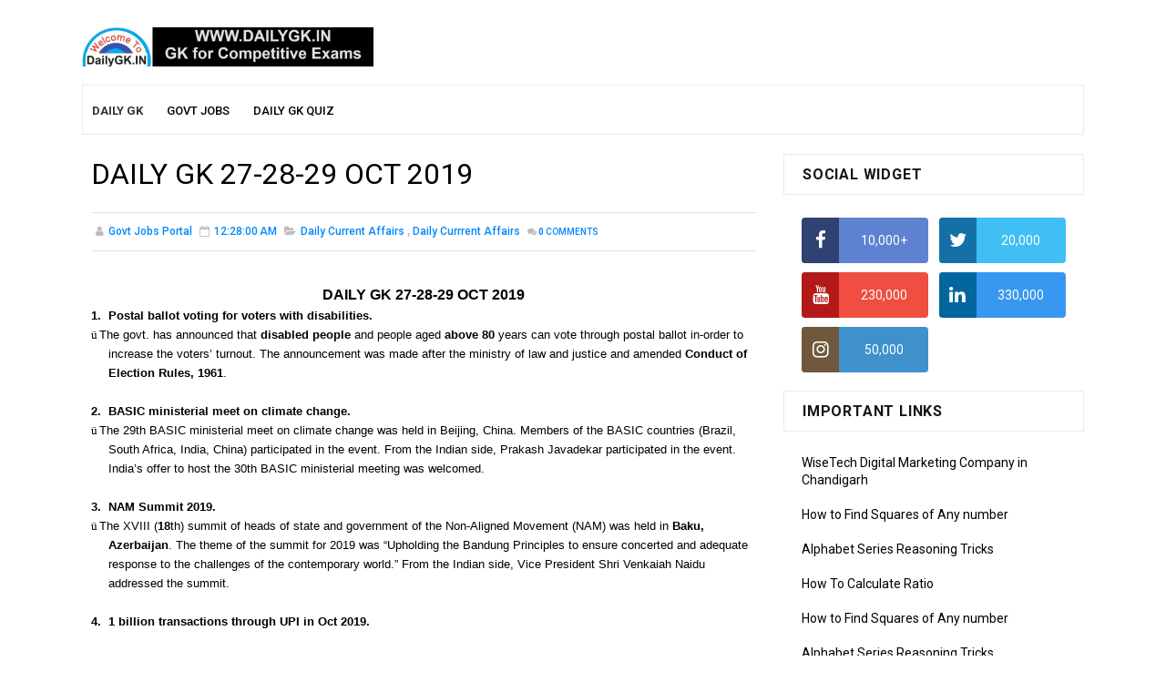

--- FILE ---
content_type: text/html; charset=UTF-8
request_url: https://www.dailygk.in/2019/10/daily-gk-27-28-29-oct-2019.html
body_size: 34237
content:
<!DOCTYPE html>
<html class='v2' dir='ltr' xmlns='http://www.w3.org/1999/xhtml' xmlns:b='http://www.google.com/2005/gml/b' xmlns:data='http://www.google.com/2005/gml/data' xmlns:expr='http://www.google.com/2005/gml/expr' xmlns:og='http://ogp.me/ns#'>
<head>
<link href='https://www.blogger.com/static/v1/widgets/335934321-css_bundle_v2.css' rel='stylesheet' type='text/css'/>
<script async='async' crossorigin='anonymous' src='https://pagead2.googlesyndication.com/pagead/js/adsbygoogle.js?client=ca-pub-2432338985774324'></script>
<meta content='width=device-width, initial-scale=1, maximum-scale=1' name='viewport'/>
<meta content='text/html; charset=UTF-8' http-equiv='Content-Type'/>
<meta content='blogger' name='generator'/>
<link href='https://www.dailygk.in/favicon.ico' rel='icon' type='image/x-icon'/>
<link href='http://www.dailygk.in/2019/10/daily-gk-27-28-29-oct-2019.html' rel='canonical'/>
<link rel="alternate" type="application/atom+xml" title="Daily GK - Free Current Affairs (GK Quiz) - Atom" href="https://www.dailygk.in/feeds/posts/default" />
<link rel="alternate" type="application/rss+xml" title="Daily GK - Free Current Affairs (GK Quiz) - RSS" href="https://www.dailygk.in/feeds/posts/default?alt=rss" />
<link rel="service.post" type="application/atom+xml" title="Daily GK - Free Current Affairs (GK Quiz) - Atom" href="https://www.blogger.com/feeds/7533920789848746756/posts/default" />

<link rel="alternate" type="application/atom+xml" title="Daily GK - Free Current Affairs (GK Quiz) - Atom" href="https://www.dailygk.in/feeds/7004120484279149797/comments/default" />
<!--Can't find substitution for tag [blog.ieCssRetrofitLinks]-->
<meta content='http://www.dailygk.in/2019/10/daily-gk-27-28-29-oct-2019.html' property='og:url'/>
<meta content='DAILY GK 27-28-29 OCT 2019' property='og:title'/>
<meta content='Daily GK Updates on current affair news. Regular GK Updates and GK Questions. We share Daily Current affair news , Daily News in India.' property='og:description'/>
<title>
DAILY GK 27-28-29 OCT 2019 - Daily GK - Free Current Affairs (GK Quiz)
</title>
<!-- Description and Keywords (start) -->
<meta content='daily gk, daily gk updates' name='keywords'/>
<!-- Description and Keywords (end) -->
<meta content='DAILY GK 27-28-29 OCT 2019' property='og:title'/>
<meta content='http://www.dailygk.in/2019/10/daily-gk-27-28-29-oct-2019.html' property='og:url'/>
<meta content='article' property='og:type'/>
<meta content='Daily GK - Free Current Affairs (GK Quiz)' property='og:site_name'/>
<meta content='https://www.dailygk.in/' name='twitter:domain'/>
<meta content='DAILY GK 27-28-29 OCT 2019' name='twitter:title'/>
<meta content='summary' name='twitter:card'/>
<meta content='DAILY GK 27-28-29 OCT 2019' name='twitter:title'/>
<!-- Social Media meta tag need customer customization -->
<meta content='Facebook App ID here' property='fb:app_id'/>
<meta content='Facebook Admin ID here' property='fb:admins'/>
<meta content='@username' name='twitter:site'/>
<meta content='@username' name='twitter:creator'/>
<style id='page-skin-1' type='text/css'><!--
/*
-----------------------------------------------
Blogger Template Style
Name:        Sora Fast
License:     Free Version
Version:     2.0
Author:      Soratemplates
Author Url:  https://www.soratemplates.com/
----------------------------------------------- */
/* Variable definitions
-----------------------
<Variable name="bodybackground" description="Background" type="background" color="#fff" default="$(color) url() repeat fixed top left"/>
<Variable name="maincolor" description="Primary Color" type="color" default="#0088ff" />
<Variable name="maindarkcolor" description="Primary Dark Color" type="color" default="#151515" />
-----------------------
*/
/*****************************************
reset.css
******************************************/
html, body, .section, .widget, div, span, applet, object, iframe,
h1, h2, h3, h4, h5, h6, p, blockquote, pre,
a, abbr, acronym, address, big, cite, code,
del, dfn, em, font, img, ins, kbd, q, s, samp,
small, strike, strong, sub, sup, tt, var,
dl, dt, dd, ol, ul, li,
fieldset, form, label, legend,
table, caption, tbody, tfoot, thead, tr, th, td, figure {    margin: 0;    padding: 0;}
html {   overflow-x: hidden;}
a {text-decoration:none;color:#000;}
article,aside,details,figcaption,figure,
footer,header,hgroup,menu,nav,section {     display:block;}
table {    border-collapse: separate;    border-spacing: 0;}
caption, th, td {    text-align: left;    font-weight: normal;}
blockquote:before, blockquote:after,
q:before, q:after {    content: "";}
.quickedit, .home-link{display:none;}
blockquote, q {    quotes: "" "";}
sup{    vertical-align: super;    font-size:smaller;}
code{    font-family: 'Courier New', Courier, monospace;    font-size:12px;    color:#272727;}
::selection {background:transparent; text-shadow:#000 0 0 2px;}
::-moz-selection {background:transparent; text-shadow:#000 0 0 2px;}
::-webkit-selection {background:transparent; text-shadow:#000 0 0 2px;}
::-o-selection {background:transparent; text-shadow:#000 0 0 2px;}
a img{	border: none;}
ol, ul { padding:0;  margin:0;  text-align: left;  }
ol li { list-style-type: decimal;  padding:0 0 5px;  }
ul li { list-style-type: disc;  padding: 0 0 5px;  }
ul ul, ol ol { padding: 0; }
#navbar-iframe, .navbar {   height:0px;   visibility:hidden;   display:none   }
.Attribution, .feed-links, .post-footer-line.post-footer-line-1, .post-footer-line.post-footer-line-2 , .post-footer-line.post-footer-line-3 {
display: none;
}
.item-control {
display: none !important;
}
abbr.published.timeago {
text-decoration: none;
}
h2.date-header, h4.date-header {display:none;margin:1.5em 0 .5em}
h1, h2, h3, h4, h5, h6 {
font-weight: 400;
color: #151515;
}
img {
max-width: 100%;
vertical-align: middle;
}
* {
outline: 0;
transition: all .3s ease;
-webkit-transition: all .3s ease;
-moz-transition: all .3s ease;
-o-transition: all .3s ease;
}
.item #blog-pager {
display: none;
height: 0;
opacity: 0;
visibility: hidden;
}
.widget iframe, .widget img {
max-width: 100%;
}
.status-msg-wrap {
display: none;
}
a:hover {
color:#0088ff;
}
/*****************************************
Custom css starts
******************************************/
body {
color: #151515;
font-family: 'Roboto', sans-serif;
font-size: 14px;
font-weight: normal;
line-height: 21px;
background: #ffffff url() repeat fixed top left;
}
/* ######## Wrapper Css ######################### */
#outer-wrapper{max-width:1100px;margin:0 auto;background:#fff;}
#content-wrapper {
margin: 0 auto;
padding: 20px 0 40px;
overflow: hidden;
}
#main-wrapper {
float: left;
width: 70%;
max-width: 750px;
box-sizing: border-box;
}
#sidebar-wrapper {
float: right;
width: 30%;
}
.sora-ads-full {
display: block;
background-color: #eee;
text-align: center;
font-size: 13px;
color: #aaaaaa;
font-weight: 400;
font-style: italic;
line-height: 88px;
border: 1px solid #ccc;
}
.post-body a:visited{color:#bd48a4!important}
.post-thumb {transition: opacity .17s ease,transform .17s ease;display: block;position: relative;width: 100%;height: 100%;object-fit: cover;z-index: 1;border-radius: 2px;position: relative}
/* ######## Top Header Bar Css ######################### */
.top-bar {
background: rgba(255,255,255,.99);
}
.top-bar-wrapper {
position: relative;
overflow: hidden;
min-height:40px;
color: #151515;
margin:0 auto;
border-bottom:1px solid rgba(0,0,0,0.12);
}
.top-bar-social, .bottom-bar-social {
float: right;
padding: 5px 0;
}
.bottom-bar-social {
float: right;
text-align: center;
}
.bottom-bar-social {
padding:0 0;
}
.top-bar-social li, .bottom-bar-social li {
display: inline;
padding: 0;
float: left;
margin-right: 5px;
}
.bottom-bar-social li {
display: inline-block;
padding: 0;
float: none;
}
.top-bar-social li:last-child,.bottom-bar-social li:last-child {
margin-right:0;
}
.top-bar-social .widget ul, .bottom-bar-social .widget ul {
padding: 0;
}
.widget ul{padding:0px;margin:0px}
.top-bar-social .LinkList ul, .bottom-bar-social .LinkList ul {
text-align: center;
}
.top-bar-social #social a {
display: block;
width: 30px;
height: 30px;
line-height: 30px;
font-size: 12px;
color: #151515;
-webkit-border-radius: 100%;
-moz-border-radius: 100%;
border-radius: 100%;
transition: background 0.3s linear;
-moz-transition: background 0.3s linear;
-webkit-transition: background 0.3s linear;
-o-transition: background 0.3s linear;
}
.bottom-bar-social #social a {
display: block;
width: 30px;
height: 30px;
line-height: 30px;
font-size: 15px;
color: #fff;
transition: color 0.3s linear;
-moz-transition: color 0.3s linear;
-webkit-transition: color 0.3s linear;
-o-transition: color 0.3s linear;
-webkit-border-radius: 100%;
-moz-border-radius: 100%;
border-radius: 100%;
}
.top-bar-social #social a:before, .bottom-bar-social #social a:before {
display: inline-block;
font: normal normal normal 22px/1 FontAwesome;
font-size: inherit;
font-style: normal;
font-weight: 400;
-webkit-font-smoothing: antialiased;
-moz-osx-font-smoothing: grayscale;
}
.top-bar-social .bloglovin:before, .bottom-bar-social .bloglovin:before{content:"\f004"}
.top-bar-social .facebook:before, .bottom-bar-social .facebook:before{content:"\f09a"}
.top-bar-social .twitter:before, .bottom-bar-social .twitter:before{content:"\f099"}
.top-bar-social .gplus:before, .bottom-bar-social .gplus:before{content:"\f0d5"}
.top-bar-social .rss:before, .bottom-bar-social .rss:before{content:"\f09e"}
.top-bar-social .youtube:before, .bottom-bar-social .youtube:before{content:"\f167"}
.top-bar-social .skype:before, .bottom-bar-social .skype:before{content:"\f17e"}
.top-bar-social .stumbleupon:before, .bottom-bar-social .stumbleupon:before{content:"\f1a4"}
.top-bar-social .tumblr:before, .bottom-bar-social .tumblr:before{content:"\f173"}
.top-bar-social .vine:before, .bottom-bar-social .vine:before{content:"\f1ca"}
.top-bar-social .stack-overflow:before, .bottom-bar-social .stack-overflow:before{content:"\f16c"}
.top-bar-social .linkedin:before, .bottom-bar-social .linkedin:before{content:"\f0e1"}
.top-bar-social .dribbble:before, .bottom-bar-social .dribbble:before{content:"\f17d"}
.top-bar-social .soundcloud:before, .bottom-bar-social .soundcloud:before{content:"\f1be"}
.top-bar-social .behance:before, .bottom-bar-social .behance:before{content:"\f1b4"}
.top-bar-social .digg:before, .bottom-bar-social .digg:before{content:"\f1a6"}
.top-bar-social .instagram:before, .bottom-bar-social .instagram:before{content:"\f16d"}
.top-bar-social .pinterest:before, .bottom-bar-social .pinterest:before{content:"\f0d2"}
.top-bar-social .delicious:before, .bottom-bar-social .delicious:before{content:"\f1a5"}
.top-bar-social .codepen:before, .bottom-bar-social .codepen:before{content:"\f1cb"}
.top-bar-social .email:before, .bottom-bar-social .email:before{content:"\f0e0"}
.top-bar-social ul#social a:hover, .bottom-bar-social ul#social a:hover {
color: #0088ff;
opacity: 1;
}
.top-bar-menu {
float: left;
padding: 5px 0 0;
}
.selectnav {display:none}
/* ######## Header Css ######################### */
#header-wrapper {
background: #fff;
}
#header-wrappers {
color: #151515;
padding: 20px 0 20px;
margin: 0 auto;
}
#header-inner {
background-position: left;
background-repeat: no;
}
.headerleft img {
height: auto;
margin: 0 0 0;
}
.headerleft h1,
.headerleft h1 a,
.headerleft h1 a:hover,
.headerleft h1 a:visited {
color: #151515;
font-size: 55px;
font-weight: bold;
line-height: 68px;
margin: 0;
padding: 0 0 5px;
text-decoration: none;
text-transform: uppercase;
}
.headerleft h3 {
font-weight: 400;
margin: 0;
padding: 0;
}
.headerleft .description {
color: #000000;
font: normal 14px 'Roboto', sans-serif;
margin: 0;
padding: 10px 0;
text-transform: capitalize;
font-style: italic;
text-align: right;
}
.headerleft {
float: left;
margin: 10px 0 0;
padding: 0;
max-width: 320px;
}
.headerright {
float: right;
margin: 0;
padding: 1px 0 0;
width: 730px;
}
.header-menu{position:relative;width:100%;height:55px;z-index:10;font-size:13px;margin:0;padding: 0 10px;box-sizing: border-box;border: 1px solid #ebebeb}
.header-menu .container{position:relative;margin:0 auto;padding:0}
#main-menu .widget,#main-menu .widget > .widget-title{display:none}
#main-menu .show-menu{display:block}
#main-menu{position:relative;height:55px;z-index:15}
#main-menu ul > li{list-style-type: none;float:left;position:relative;margin:0;padding:0;transition:background .17s}
#main-menu ul > li > a{position:relative;font-size:13px;font-weight:500;text-transform:uppercase;line-height:55px;display:inline-block;margin:0;padding:0 13px;transition:color .17s ease;color:#000}
#main-menu ul#main-menu-nav > li:first-child > a{padding-left:0px;color:#333;font-weight:600}
#main-menu ul > li:hover > a{}
#main-menu ul > li > ul{background:#000;position:absolute;float:left;left:0;top:55px;width:180px;z-index:99999;margin:0;padding:0;box-shadow:0 3px 5px rgba(0,0,0,0.2);visibility:hidden;opacity:0}
#main-menu ul > li > ul > li > ul{position:absolute;float:left;top:0;left:100%;margin:0}
#main-menu ul > li > ul > li{display:block;float:none;position:relative;transition:all .17s ease}
#main-menu ul > li > ul > li a{display:block;height:36px;font-size:12px;color:#fff;line-height:36px;box-sizing:border-box;margin:0;padding:0 15px;transition:all .17s ease}
#main-menu ul > li > ul > li:hover{background-color:rgba(0,0,0,0.2)}
#main-menu ul > li > ul > li:hover > a{}
#main-menu ul > li.has-sub > a:after{content:'\f107';float:right;font-family:FontAwesome;font-size:14px;font-weight:400;margin:0 0 0 3px}
#main-menu ul > li > ul > li.has-sub > a:after{content:'\f105';float:right;margin:0}
#main-menu .mega-menu{position:static!important}
#main-menu .mega-menu > ul{width:100%;box-sizing:border-box;padding:20px 10px}
#main-menu .mega-menu > ul.mega-menu-inner{overflow:hidden}
#main-menu ul > li:hover > ul,#main-menu ul > li > ul > li:hover > ul{visibility:visible;opacity:1}
#main-menu ul ul{transition:all .17s ease}
.mega-menu-inner .mega-item{float:left;width:25%;box-sizing:border-box;padding:0 10px}
.mega-menu-inner .mega-content{position:relative;width:100%;overflow:hidden;padding:0}
.mega-content .post-image-wrap{width:100%;height:140px;overflow:hidden}
.mega-content .post-image-link{width:100%;height:100%;z-index:1;display:block;position:relative;overflow:hidden}
.mega-content .post-title{position:relative;font-size:14px;font-weight:500;line-height:1.5em;margin:7px 0 5px}
.mega-content .post-title a{display:block;color:#fff;transition:color .17s}
.mega-content .post-meta{color:#aaa}
.no-posts{float:left;width:100%;height:100px;line-height:100px;text-align:center}
.mega-menu .no-posts{line-height:60px;color:$(title.color)}
.show-search,.hide-search{position:absolute;right:0;top:0;display:block;width:48px;height:55px;line-height:55px;z-index:20;color:$(menu.color);font-size:15px;text-align:center;cursor:pointer;transition:color .17s ease}
.show-search:before{content:"\f002";font-family:FontAwesome;font-weight:400}
.hide-search:before{content:"\f00d";font-family:FontAwesome;font-weight:400}
.show-search:hover,.hide-search:hover{color:#fff}
#nav-search{display:none;position:absolute;left:0;top:0;width:100%;height:55px;z-index:99;box-sizing:border-box;padding:0}
#nav-search .search-form{width:100%;height:55px;background-color:rgba(0,0,0,0);line-height:55px;overflow:hidden;padding:0}
#nav-search .search-input{width:100%;height:55px;font-family:inherit;margin:0;padding:0 70px 0 15px;background-color:rgba(0,0,0,0);font-size:14px;font-weight:400;box-sizing:border-box;border:0}
#nav-search .search-input:focus{color:$(menu.color);outline:none}
.slide-menu-toggle{display:none;position:absolute;line-height:55px;height:55px;width:48px;top:0;left:0;font-family:FontAwesome;color:#fff;font-size:17px;font-weight:400;text-align:center;cursor:pointer;z-index:4;padding:0;background:#000}
.slide-menu-toggle:before{content:"\f0c9"}
.nav-active .slide-menu-toggle:before{content:"\f00d"}
.mobile-menu{background:#333;display:none;position:absolute;top:55px;left:0;width:100%;box-sizing:border-box;padding:20px;border-top:1px solid rgba(255,255,255,0.08);visibility:hidden;opacity:0;transform-origin:0 0;transform:scaleY(0);transition:all .17s ease}
.nav-active .mobile-menu{visibility:visible;opacity:1;transform:scaleY(1)}
.mobile-menu > ul{margin:0}
.mobile-menu .m-sub{display:none;padding:0}
.mobile-menu ul li{position:relative;display:block;overflow:hidden;float:left;width:100%;font-size:13px;font-weight:500;text-transform:uppercase;line-height:38px;margin:0;padding:0}
.mobile-menu > ul li ul{overflow:hidden}
.mobile-menu ul li a{color:#fff;padding:0;display:block;transition:all .17s ease}
.mobile-menu ul li.has-sub .submenu-toggle{position:absolute;top:0;right:0;color:#fff;cursor:pointer}
.mobile-menu ul li.has-sub .submenu-toggle:after{content:'\f105';font-family:FontAwesome;font-weight:400;float:right;width:34px;font-size:16px;text-align:center;transition:all .17s ease}
.mobile-menu ul li.has-sub.show > .submenu-toggle:after{transform:rotate(90deg)}
.mobile-menu > ul > li > ul > li > a{color:#fff;opacity:.7;padding:0 0 0 15px}
.mobile-menu > ul > li > ul > li > ul > li > a{color:#fff;opacity:.7;padding:0 0 0 30px}
.mobile-menu ul li a:hover,.mobile-menu ul > li > .submenu-toggle:hover{}
/* ######## Navigation Menu Css ######################### */
.selectnav {
display:none;
}
.tm-menu {
font-weight: 400;
margin: 0 auto;
height:50px;
border: 1px solid #ebebeb;
background:#fff;
}
ul#nav1 {
list-style: none;
margin: 0;
padding: 0;
}
#menu .widget {
display: none;
}
#menu {
height: 50px;
position: relative;
text-align: center;
margin:0 auto;
}
.menu-wrap {
margin:0 auto;
position: relative;
height: 50px;
}
#menu ul > li {
position: relative;
vertical-align: middle;
display: inline-block;
padding: 0;
margin: 0;
}
.tm-menu .hub-home {
float: left;
display: inline-block;
padding: 0!important;
height: 50px;
text-align: center;
border-radius:100%;
}
.tm-menu .hub-home a {
color: #0088ff;
font-size: 14px;
line-height: 50px;
max-height: 50px;
padding:0 12px;
display: block;
text-transform: uppercase;
font-weight: 700;
}
.tm-menu .hub-home a .fa {
margin-right:5px;
}
.tm-menu .hub-home:hover > a {
color:$darkcolor;
}
#menu ul > li > a {
color: $darkcolor;
font-size: 14px;
font-weight: 700;
line-height: 50px;
display: inline-block;
text-transform: uppercase;
text-decoration: none;
letter-spacing: 1px;
margin: 0;
padding: 0 12px;
transition: all 0.2s;
}
#menu ul > li > ul > li:first-child > a {
padding-left: 12px
}
#menu ul > li > ul {
position: absolute;
background: #fff;
top: 100%;
left: 0;
min-width: 180px;
padding: 0;
z-index: 99;
margin-top: 0;
border:1px solid rgba(0,0,0,0.05);
border-top:0;
visibility: hidden;
opacity: 0;
-webkit-transform: translateY(10px);
-moz-transform: translateY(10px);
transform: translateY(10px);
transition: all 0.3s ease;
box-shadow: 1px 5px 10px 0 rgba(0, 0, 0, 0.15);
}
#menu ul > li > ul > li > ul {
position: absolute;
background: #fff;
top: 0;
left: 180px;
width: 180px;
z-index: 99;
margin-top: 0;
margin-left: 0;
padding: 0;
border-top:1px solid rgba(0,0,0,0.05);
visibility: hidden;
opacity: 0;
-webkit-transform: translateX(-10px);
-moz-transform: translateX(-10px);
transform: translateX(-10px);
transition: all 0.3s ease;
box-shadow: 1px 5px 10px 0 rgba(0, 0, 0, 0.15);
}
#menu ul > li > ul > li {
display: block;
float: none;
text-align: left;
position: relative;
border-bottom: 1px solid;
border-top: none;
border-color:  rgba(0,0,0,0.05);
}
#menu ul > li > ul > li:last-child {
border: 0;
}
#menu ul > li a:hover {
color: #0088ff
}
#menu ul > li > ul > li a {
font-size: 11px;
display: block;
color: $darkcolor;
line-height: 35px;
text-transform: uppercase;
text-decoration: none;
margin: 0;
padding: 0 12px;
border-right: 0;
border: 0
}
#menu ul > li.parent > a:after {
content: '\f107';
font-family: FontAwesome;
float: right;
margin-left: 5px
}
#menu ul > li:hover > ul {
opacity: 1;
visibility: visible;
-webkit-transform: translateY(0);
-moz-transform: translateY(0);
transform: translateY(0)
}
#menu ul > li > ul > li:hover > ul {
opacity: 1;
visibility: visible;
-webkit-transform: translateX(0);
-moz-transform: translateX(0);
transform: translateX(0)
}
#menu ul > li > ul > li.parent > a:after {
content: '\f105';
float: right
}
#menu ul ul {
}
/* ######## Featured Box Css ######################### */
.tybox-wrapper {
margin: 10px 0 10px;
overflow:hidden;
}
.tybox .tybox-first {
width: 50%;
position: relative;
float: left;
padding-right: 1.4%;
box-sizing: border-box;
overflow: hidden;
}
.tybox .tybox-feat-image {
width: 100%;
position: relative;
overflow: hidden;
padding:10px;
box-sizing:border-box;
background:#0088ff;
}
.tybox .tybox-first .tyard-thumb, .tybox .tybox-img {
height: 250px !important;
transition: all .3s ease-in-out;
}
.templatesyard .tyard-thumb:hover .tybox-img, .templatesyard .tyard-thumb:hover .yard-img, .templatesyard .tylist-first .tyard-thumb:hover .tylist-img, .templatesyard .col-left-first .tyard-thumb:hover .col-left-img, .templatesyard .col-right-first .tyard-thumb:hover .col-right-img, .templatesyard .ty-feat .tygrid-rest .tygrid-thumb:hover .yard-img, .post-home-image .post-thumb:hover a {
transform: scale(1.1) rotate(-1deg);
transition: all .3s ease-in-out;
}
.templatesyard .tyard-thumb .tybox-img, .templatesyard .tyard-thumb .yard-img, .templatesyard .tylist-first .tyard-thumb .tylist-img, .templatesyard .col-left-first .tyard-thumb .col-left-img, .templatesyard .col-right-first .tyard-thumb .col-right-img, .templatesyard .ty-feat .tygrid-rest .tygrid-thumb .yard-img, .post-home-image .post-thumb a {
transition: all .3s ease-in-out;
}
.templatesyard .tybox-first .tyard-thumb {
position: relative;
width: 100%;
height: 250px;
}
.templatesyard .tybox-img {
width: 100%;
height: 200px;
position: relative;
display: block;
}
.tybox-first .tyard-thumb .yard-label {
}
.tybox-first .tyard-thumb .yard-label a {
background: #0088ff;
color: #fff;
text-transform: uppercase;
height: 20px;
line-height: 20px;
display: inline-block;
padding: 0 6px;
font-size: 11px;
font-weight: 400;
border-radius: 2px;
}
.tybox .tybox-con-yard {
position: absolute;
bottom: 0;
width: 100%;
z-index: 2;
padding: 15px;
box-sizing: border-box;
}
.tybox .tybox-first .tybox-con-yard .tyard-title a {
display: block;
font-size: 19px;
color: #fff;
font-weight: 400;
line-height: 1.4em;
margin-bottom: 5px;
margin-top: 5px;
}
.tybox .tybox-first .recent-summary {
color: #fff;
font-size: 14px;
font-weight: normal;
}
.tybox-more {
background: #3d3d3d;
padding: 5px 12px !important;
display: inline-block;
vertical-align: middle;
margin: 0;
font-size: 12px;
text-transform: capitalize;
border-radius: 2px;
color: #f7f7f7;
font-weight: 700;
white-space: nowrap;
font-family:Ruda;
}
.tybox .ty-feat .tybox-rest {
float: left;
width: 25%;
padding-right: 10px;
box-sizing: border-box;
margin-bottom:10px;
position:relative;
}
.tybox .ty-feat .tybox-rest .tybox-rest-wrap {
overflow: hidden;
position: relative;
}
.templatesyard .ty-feat .tybox-rest .tyard-thumb {
position: relative;
float: left;
width: 100%;
height: auto;
overflow: hidden;
display: block;
vertical-align: middle;
margin: 0 !important;
}
.templatesyard .ty-feat .tybox-rest .yard-img {
width: 100%;
height: 250px;
position: relative;
display: block;
transition: all .3s ease-in-out;
}
.tybox-wrapper h2 {
display: none;
}
.tybox .yard-tent-ty {
position: absolute;
bottom: 0;
width: 100%;
z-index: 2;
padding: 15px;
box-sizing: border-box;
background:#151515;
}
.tybox .yard-tent-ty .tyard-title {
overflow: hidden;
line-height: 0;
margin: 0 0 2px;
padding: 0;
}
.tybox .yard-tent-ty .tyard-title a {
color: #fff;
font-weight: 700;
font-size: 16px;
line-height: 1.5em;
letter-spacing: 1px;
}
.tybox-time {
color: #bdbdbd;
font-size: 12px;
font-weight: 400;
}
.tybox-time:before {
content: '\f133';
font-family: fontawesome;
color: #bbb;
margin-right: 5px;
}
.tybox .ty-feat .tybox-rest:nth-child(4n) {
padding-right: 0;
}
.tybox .tyard-thumb .item-cmm {
position: absolute;
top: 0;
left: 10px;
z-index: 2;
color: #fff;
text-transform: uppercase;
height: 20px;
line-height: 20px;
display: inline-block;
padding: 5px 6px 0;
font-size: 12px;
font-weight: bold;
background: #0088ff;
border-radius: 0 0 2px 2px;
}
.tybox .tyard-thumb .item-cmm:before {
content: "\f086";
margin-right: 5px;
font-family: FontAwesome;
font-style: normal;
font-weight: normal;
-webkit-font-smoothing: antialiased;
-moz-osx-font-smoothing: grayscale;
}
.tybox .category-gallery {
position: absolute;
top: 10px;
right: 10px;
z-index: 3;
overflow: hidden;
}
.tybox .category-gallery a:before {
display: block;
background-color: #e74c3c;
opacity: .5;
color: #fff;
height: 18px;
line-height: 18px;
padding: 0 5px;
font-size: 10px;
font-weight: 400;
text-transform: uppercase;
border-radius: 2px;
transition: all .3s ease;
}
.icon:before {
font-family: FontAwesome;
font-weight: 400;
font-style: normal;
line-height: 1;
padding-right: 4px;
}
/* ######## Sidebar Css ######################### */
.sidebar .widget, .mini-sidebar .widget {
position: relative;
margin-bottom:10px;
clear: both;
background: #fff;
}
.sidebar h2 {
font-size: 16px;
line-height: 23px;
font-weight: 700;
text-transform: uppercase;
border:1px solid #ebebeb;
padding: 10px 20px;
letter-spacing:0.8px;
margin-bottom:15px;
}
.sidebar ul,.sidebar li, .mini-sidebar ul,.mini-sidebar li {
list-style-type:none;
margin:0;
padding: 0;
}
.sidebar .LinkList li, .mini-sidebar .LinkList li {
padding: 0 0 6px 0;
margin: 0 0 6px 0;
text-transform:capitalize;
}
.sidebar .widget-content {
padding: 10px 20px;
}
/* ######## Post Css ######################### */
article {
padding:0;
overflow: hidden;
}
.index article, .archive article {
padding: 0 10px 0 0;
}
.post {
display: block;
overflow: hidden;
word-wrap: break-word;
border-bottom: 1px solid rgba(0,0,0,0.12);
background: #fff;
}
.item .post, .static_page .post {
border: 0;
background:none;
}
.item .post-body, .static_page .post-body {
background:#fff;
}
.item .post-header, .static_page .post-header {
background:#fff;
}
.static_page .post-header {
}
.index .post, .archive .post {
margin:0;
padding:0 0 10px;
margin-bottom:10px;
}
.post-head h1 {
color: #000;
font-size: 32px;
font-weight: 400;
line-height: 44px;
}
.ty-index-head {
margin-bottom: 10px;
}
.index .post h2, .archive .post h2 {
margin-bottom: 12px;
line-height: 1.3em;
font-size: 22px;
font-weight: 700;
letter-spacing: 0.8px;
}
.post h2 a {
color: #2d2d2d;
}
.post h2 a:hover {
color: #0088ff;
}
.index .post h2, .archive .post h2 {
margin: 0 0 10px;
padding: 0;
text-transform: capitalize;
}
.retitle h2 {
display: block;
}
.post-body {
margin: 0px;
padding:10px;
font-size: 14px;
line-height: 26px;
box-sizing: border-box;
}
.widget .post-body ul, .widget .post-body ol {
padding-left: 30px;
}
.block-image {
float:left;
width: 200px;
height: auto;
margin-right: 15px;
position:relative;
}
.block-image .thumb {
width: 100%;
height: auto;
position: relative;
display: block;
overflow: hidden;
}
.block-image .thumb img {
width: 100%;
height: 150px;
display: block;
box-sizing: border-box;
transition: all .3s ease-out!important;
-webkit-transition: all .3s ease-out!important;
-moz-transition: all .3s ease-out!important;
-o-transition: all .3s ease-out!important;
}
.block-image .thumb > a:before {
position: absolute;
content: '';
width: 100%;
height: 100%;
background-color: #000;
opacity: 0;
z-index:1;
left: 0;
top: 0;
-webkit-transition: all 0.35s ease-in-out;
-moz-transition: all 0.35s ease-in-out;
-ms-transition: all 0.35s ease-in-out;
-o-transition: all 0.35s ease-in-out;
transition: all 0.35s ease-in-out;
}
.block-image .thumb:hover > a:before {
opacity: 0.3;
}
.block-image .thumb:hover img {
transform: scale(1.1) rotate(-1deg);
transition: all .3s ease-in-out;
}
.index .post-labels, .archive .post-labels {
font-size: 10px;
text-transform: uppercase;
display: inline-block;
z-index: 9;
opacity: 1;
visibility: visible;
}
.meta-com {
font-size: 10px;
text-transform: uppercase;
display: inline-block;
z-index: 9;
}
.meta-com i, .post-labels i {
margin-right: 2px;
}
.date-header-post {
color: #bdbdbd;
display: block;
font-size: 12px;
font-weight: 400;
line-height: 1.3em;
margin: 0!important;
padding: 0;
}
.date-header-post a {
color: #bdbdbd;
}
.item .post-head {
padding:0 10px 20px;
}
.post-head {
padding:20px 10px;
}
.index .post-head, .archive .post-head {
padding:0;
}
#meta-post {
color: #bdbdbd;
display: block;
font-size: 12px;
font-weight: 500;
line-height: 21px;
margin: 0;
padding:0;
text-transform: capitalize;
}
#meta-post a, #meta-post abbr {
color: #a1a1a1;
font-weight: 600;
}
#meta-post a:hover, #meta-post abbr:hover {
color: #0088ff;
}
#meta-post .auth-meta i {
margin-left: 0;
}
#meta-post i {
margin-left: 5px;
margin-right: 2px;
}
.post-meta {
color: #bdbdbd;
display: block;
font-size: 12px;
font-weight: 500;
line-height: 21px;
margin: 0;
padding: 0 10px;
text-transform: capitalize;
}
.post-meta-wrap {
padding:10px 0;
border-bottom: 1px solid rgba(0,0,0,0.12);
border-top: 1px solid rgba(0,0,0,0.12);
}
.post-meta a, .post-meta abbr {
color: #0088ff;
font-weight:500;
}
.post-meta i {
margin-left: 5px;
margin-right: 2px;
}
.post-timestamp {
margin-left: 5px;
}
.label-head {
margin-left: 5px;
}
.label-head a {
padding-left: 2px;
}
.resumo {
color: #3e4146;
}
.resumo span {
display: block;
margin-bottom: 8px;
font-size: 14px;
line-height: 1.6em;
text-overflow: ellipsis;
text-align: justify;
}
.post-body img {
max-width: 100%;
padding: 10px;
position: relative;
margin:0 auto;
box-sizing:border-box;
}
.second-meta {
padding:0;
display: block;
overflow: hidden;
}
.second-meta .share-art a span {
display: none;
}
.second-meta .read-art:hover {
color:#fff;
background:#0088ff;
border-color:#151515;
}
.comment-link {
white-space: normal;
}
#blog-pager {
clear: both;
text-align: center;
margin: 0;
}
.index .pagenavi, .archive .pagenavi {
display: inline-block;
border: 2px solid #151515;
background:#fff;
}
.index .blog-pager,
.index #blog-pager {
display: block
}
.index .blog-pager,
.index #blog-pager,
.archive .blog-pager,
.archive #blog-pager {
-webkit-border-radius: 0;
-moz-border-radius: 0;
border-radius: 0;
padding: 0;
text-align: center;
}
.showpageNum a,
.showpage a,
#blog-pager-newer-link a,
#blog-pager-older-link a {
color: #151515;
font-size: 16px;
font-weight: 700;
overflow: hidden;
padding: 10px 15px;
text-decoration: none;
float: left;
text-transform: uppercase;
background-color: #FFF;
background-repeat: repeat-x;
background-image: -webkit-linear-gradient(top, #ffffff 1%,#f2f2f2 100%);
background-image: linear-gradient(to bottom, #ffffff 1%,#f2f2f2 100%);
filter: progid:DXImageTransform.Microsoft.gradient(startColorstr='#ffffff', endColorstr='#f2f2f2',GradientType=0);
filter: progid:DXImageTransform.Microsoft.gradient(enabled=false);
border-bottom: 1px solid #c9c9c9 !important;
border: 1px solid #DDD;
}
.index #blog-pager-newer-link a:before, .archive #blog-pager-newer-link a:before {
display: inline-block;
content: "\f137";
font-family: fontAwesome;
font-style: normal;
font-weight: normal;
font-size: 16px;
color: #54a8d0;
margin-right: 10px;
}
.index #blog-pager-older-link a:after, .archive #blog-pager-older-link a:after {
display: inline-block;
content: "\f138";
font-family: fontAwesome;
font-style: normal;
font-weight: normal;
font-size: 16px;
color: #54a8d0;
margin-left: 10px;
}
.item #blog-pager-older-link a {
float:none;
}
.showpageNum:last-child a {
border:0;
}
.showpageNum a:hover,
.showpage a:hover,
#blog-pager-newer-link a:hover,
#blog-pager-older-link a:hover {
decoration: none;
color: #0088ff
}
.showpageOf {
color: #151515;
font-size: 14px;
font-weight: 700;
overflow: hidden;
padding: 10px 15px;
text-decoration: none;
float:left;
}
.showpagePoint {
color: #151515;
font-size: 14px;
font-weight: 700;
overflow: hidden;
padding: 10px 15px;
text-decoration: none;
float:left;
}
#post-pager .blog-pager-older-link:hover, #post-pager .blog-pager-newer-link:hover {
color:#0088ff;
background:inherit;
}
#post-pager {
clear:both;
float: left;
display: block;
width: 100%;
box-sizing: border-box;
margin:0 0 10px;
padding:10px;
border: 1px solid rgba(0,0,0,0.12);
border-width:1px 0;
background:#fff;
}
#post-pager .blog-pager-older-link, #post-pager .blog-pager-newer-link {
border:0;
text-align:right;
background:none;
color:#151515;
}
#post-pager .blog-pager-newer-link {
border: 0;
text-align:left;
}
#post-pager #blog-pager-newer-link, #post-pager #blog-pager-older-link {
width: 50%;
}
#post-pager a b {
display: block;
padding: 0 0 5px;
font-weight: 700;
letter-spacing: 1px;
font-size: 13px;
color:#0088ff;
text-transform:uppercase;
}
#post-pager a span {
text-transform:capitalize;
}
#post-pager .blog-pager-older-link, #post-pager .blog-pager-newer-link {
padding:0;
display: block;
}
/* ######## Share widget Css ######################### */
.item .post-footer .share-box .post-labels {
float: left;
}
.item .post-footer .share-box .post-labels .label-title {
color: #fff;
padding: 3px 8px;
font-size: 13px;
background-color: #0088ff;
}
.item .post-footer .share-box .post-labels a {
color: $textcolor;
padding: 3px 8px;
font-size: 13px;
background-color: #f8f8f8;
}
.post-footer .share-box {
border: 1px solid rgba(0,0,0,0.12);
border-left:0;
border-right:0;
background: #fff;
position: relative;
padding: 10px 10px;
margin: 10px 0;
text-align: center;
overflow:hidden;
}
.post-footer .share-title {
border-bottom: 2px solid #eee;
color: #010101;
display: inline-block;
font-size: 15px;
font-weight: 500;
clear: both;
margin-right: 10px;
position: relative;
float: left;
}
.sora-author-box {
overflow: hidden;
margin: 10px 0;
}
.sora-author-box img {
float: left;
margin-right: 10px;
object-fit:cover;
}
.sora-author-box p {
padding: 0 10px 10px;
-webkit-margin-before: 0;
-webkit-margin-after: 0;
}
.sora-author-box b {
font-weight: 700;
font-style: normal;
letter-spacing: 1px;
font-size: 20px;
}
.Related-title {
padding: 0;
margin: 0 0 20px;
position:relative;
display: block;
}
.Related-title:before {
position: absolute;
content: '';
width: 100%;
height: 2px;
background-color: #151515;
top: 10px;
z-index: 0;
}
.Related-title span {
position: relative;
display: inline-block;
font-size: 14px;
font-weight: 700;
text-transform: uppercase;
letter-spacing: 2px;
background-color: #fff;
padding: 0 10px 0 0;
z-index: 1;
color:#000;
}
.share-box {
position: relative;
}
.second-meta .share-art a {
padding: 6px 8px;
border-radius: 3px;
}
.share-art {
float: left;
padding: 0;
padding-top: 0;
font-size: 13px;
font-weight: 400;
text-transform: capitalize;
}
.share-art a {
color: #fff;
padding: 3px 8px;
margin-left: 4px;
border-radius: 2px;
display: inline-block;
margin-right: 0;
background: #010101;
}
.share-art a.read-art {
margin-left: 0;
}
.share-art a span {
}
.share-art a:hover{color:#fff}
.share-art .fac-art{background:#3b5998}
.share-art .fac-art:hover{background:rgba(49,77,145,0.7)}
.share-art .twi-art{background:#00acee}
.share-art .twi-art:hover{background:rgba(7,190,237,0.7)}
.share-art .goo-art{background:#db4a39}
.share-art .goo-art:hover{background:rgba(221,75,56,0.7)}
.share-art .pin-art{background:#CA2127}
.share-art .pin-art:hover{background:rgba(202,33,39,0.7)}
.share-art .lin-art{background:#0077B5}
.share-art .lin-art:hover{background:rgba(0,119,181,0.7)}
.share-art .wat-art{background:#25d266}
.share-art .wat-art:hover{background:rgba(37, 210, 102, 0.73)}
@media only screen and (max-width: 768px) {
.share-art .wat-art{display:inline-block;}
}
/* ######## Comments Css ######################### */
.comments {
clear: both;
margin: 0;
color: #48494d;
background: #FFF;
}
.comments .comments-content {
box-sizing: border-box;
padding: 10px;
border-top:0;
}
.post-feeds .feed-links {
display: none;
}
iframe.blogger-iframe-colorize,
iframe.blogger-comment-from-post {
height: 260px!important;
background: #fff;
}
.comment-form {
overflow:hidden;
}
.comments h3 {
line-height:normal;
text-transform:uppercase;
color:#333;
font-weight:bold;
margin:0 0 20px 0;
font-size:14px;
padding:0 0 0 0;
}
h4#comment-post-message {
display:none;
margin:0 0 0 0;
}
.comments h4{
color: #fff;
background: #374760;
font-size: 16px;
padding-left: 10px;
margin-left: 10px;
font-weight: 700;
letter-spacing: 1.5px;
text-transform: uppercase;
position: relative;
text-align: left;
float: left;
clear: both;
display: inline-block;
}
.comments h4:before {
content: "";
position: absolute;
bottom: -10px;
left: 10px;
border-top: 10px solid #374760;
border-right: 20px solid transparent;
width: 0;
height: 0;
line-height: 0;
}
.comments h4:after {
display: inline-block;
content: "\f075";
font-family: fontAwesome;
font-style: normal;
font-weight: normal;
font-size: 16px;
background-color: #0088ff;
color: #fff;
padding: 12px 20px;
margin-left: 10px;
}
.comments .comments-content{
font-size:13px;
clear: both;
}
.comments .comments-content .comment-thread ol{
list-style:none;
text-align:left;
margin:13px 0;
padding:0
}
.comments .comments-content .comment-thread ol li{
list-style:none;
}
.comments .avatar-image-container {
background:#fff;
border:1px solid #DDD;
overflow:hidden;
padding:0;
border-radius: 2px;
}
.comments .avatar-image-container img {
border-radius:2px;
}
.comments .comment-block{
position:relative;
background:#fff;
padding:15px;
margin-left:60px;
border: 1px solid #efefef;
}
.comments .comment-block:before {
content:"";
width:0px;
height:0px;
position:absolute;
right:100%;
top:14px;
border-width:10px;
border-style:solid;
border-color:transparent #DDD transparent transparent;
display:block;
}
.comments .comments-content .comment-replies{
margin:8px 0;
margin-left:60px
}
.comments .comments-content .comment-thread:empty{
display:none
}
.comments .comment-replybox-single {
background:#f0f0f0;
padding:0;
margin:8px 0;
margin-left:60px
}
.comments .comment-replybox-thread {
background:#f0f0f0;
margin:8px 0 0 0;
padding:0;
}
.comments .comments-content .comment{
margin-bottom:6px;
padding:0
}
.comments .comments-content .comment:first-child {
padding:0;
margin:0
}
.comments .comments-content .comment:last-child {
padding:0;
margin:0
}
.comments .comment-thread.inline-thread .comment, .comments .comment-thread.inline-thread .comment:last-child {
margin:0px 0px 5px 30%
}
.comment .comment-thread.inline-thread .comment:nth-child(6) {
margin:0px 0px 5px 25%;
}
.comment .comment-thread.inline-thread .comment:nth-child(5) {
margin:0px 0px 5px 20%;
}
.comment .comment-thread.inline-thread .comment:nth-child(4) {
margin:0px 0px 5px 15%;
}
.comment .comment-thread.inline-thread .comment:nth-child(3) {
margin:0px 0px 5px 10%;
}
.comment .comment-thread.inline-thread .comment:nth-child(2) {
margin:0px 0px 5px 5%;
}
.comment .comment-thread.inline-thread .comment:nth-child(1) {
margin:0px 0px 5px 0;
}
.comments .comments-content .comment-thread{
margin:0;
padding:0
}
.comments .comments-content .inline-thread{
background: #fff;
padding:15px;
box-sizing:border-box;
margin:0
}
.comments .comments-content .inline-thread .comment-block {
border-color: #0088ff;
}
.comments .comments-content .inline-thread .comment-block:before {
border-color: transparent #0088ff transparent transparent;
}
.comments .comments-content .user {
letter-spacing: 0.5px;
font-weight: 500;
}
.comments .comments-content .icon.blog-author {
display:inline;
}
.comments .comments-content .icon.blog-author:after {
content: "Author";
background:#0088ff;
color: #fff;
font-size: 11px;
padding: 2px 5px;
text-transform:Capitalize;
font-style:italic;
letter-spacing: 0.3px;
}
.comment-header {
text-transform:uppercase;
font-size:12px;
}
.comments .comments-content .datetime {
margin-left: 6px;
}
.comments .comments-content .datetime a {
color:#888;
}
.comments .comment .comment-actions a {
display:inline-block;
color:#333;
font-weight:bold;
font-size:10px;
line-height:15px;
margin:4px 8px 0 0;
}
.comments .continue a {
color:#333;
display:inline-block;
font-size:10px;
}
.comments .comment .comment-actions a:hover, .comments .continue a:hover{
text-decoration:underline;
}
/* ######## Related Post Css ######################### */
#related-posts {
background: #fff;
padding: 0 0 10px;
}
h4.related-title {
font-size: 14px;
margin:0;
color: $darkcolor;
padding: 8px 10px;
font-weight: 700;
position: relative;
text-align: left;
text-transform: uppercase;
overflow: hidden;
}
#related-posts ul.related {
padding: 0 10px;
}
.related li {
display: inline-block;
overflow: hidden;
float: left;
width: 25%;
position: relative;
padding-right: 8px;
box-sizing: border-box;
}
.related li:nth-child(4n) {
padding-right:0;
}
.related li h3 {
margin-bottom:5px;
}
.related-thumb {
width: 100%;
height: 100px;
overflow: hidden;
position: relative;
vertical-align: middle;
float: left;
margin: 0 10px 0 0;
}
.related li .related-img {
width: 100%;
height: 100px;
display: block;
transition: all .3s ease-out!important;
-webkit-transition: all .3s ease-out!important;
-moz-transition: all .3s ease-out!important;
-o-transition: all .3s ease-out!important;
}
.related li .related-img:hover {
-webkit-transform: scale(1.1) rotate(-1.5deg)!important;
-moz-transform: scale(1.1) rotate(-1.5deg)!important;
transform: scale(1.1) rotate(-1.5deg)!important;
transition: all .3s ease-out!important;
-webkit-transition: all .3s ease-out!important;
-moz-transition: all .3s ease-out!important;
-o-transition: all .3s ease-out!important;
}
.related-title a {
font-size: 15px;
line-height: 1.4em;
padding: 0;
font-weight: 500;
font-style: normal;
letter-spacing: 0.5px;
color: #151515;
display: block;
}
.recent-summary {
color: #666;
font-size: 11px;
letter-spacing: 0.3px;
line-height: 1.6;
}
.related .related-tag {
display:none;
}
.related-overlay {
position: absolute;
left: 0;
top: 0;
z-index: 1;
width: 100%;
height: 100%;
background-color: rgba(40,35,40,0.05);
}
.related-content {
display: block;
bottom: 0;
padding: 10px 0px;
width: 100%;
line-height: 1.2em;
box-sizing: border-box;
z-index: 2;
clear:both;
}
.related .related-content .recent-date {
display:none;
}
.recent-date:before, .p-date:before {
content: '\f017';
font-family: fontawesome;
margin-right: 5px;
}
/* ######## Footer Css ######################### */
#jugas_footer {
color: #151515;
font-weight: 400;
padding: 10px 0px;
border-top: 1px solid rgba(0,0,0,0.12);
}
.copy-container {
margin: 0 auto;
overflow: hidden;
}
.jugas_footer_copyright a {
color: #0088ff;
}
.jugas_footer_copyright {
text-align: center;
display: block;
line-height: 30px;
}
/* ######## Custom Widget Css ######################### */
select#BlogArchive1_ArchiveMenu {
width: 100%;
padding: 10px;
border-color: #777;
}
.contact-form-name, .contact-form-email, .contact-form-email-message, .contact-form-widget {
max-width: none;
}
.contact-form-name, .contact-form-email, .contact-form-email-message {
background-color: #EBEBEB;
border: 1px solid #ccc;
}
.contact-form-widget .form {
}
.contact-form-button-submit {
max-width: none;
width: 100%;
height: 35px;
border:0;
background-image: none;
background-color: #0088ff !important;
cursor: pointer;
font-style: normal;
font-weight: 400;
}
.contact-form-name:focus, .contact-form-email:focus, .contact-form-email-message:focus {
border-color: #0088ff;
box-shadow: none;
}
.contact-form-name:hover, .contact-form-email:hover, .contact-form-email-message:hover {
border-color:#0088ff;
}
.contact-form-button-submit:hover {
background-color: #303030;
background-image: none;
border: 0;
}
.contact-form-widget {
padding: 20px;
box-sizing: border-box;
}
.ty-bonus .ty-wow {
overflow: hidden;
border-bottom: 1px solid #F5F5F5;
padding: 10px 0;
}
.ty-bonus .ty-wow:first-child {
padding-top: 0;
}
.ty-bonus .ty-wow:last-child {
border-bottom: none;
}
.ty-bonus .ty-thumb-bonos {
position: relative;
float: left;
margin: 0!important;
width: 80px;
height: 60px;
overflow: hidden;
display: block;
vertical-align: middle;
}
.ty-bonus .ty-bonus-con {
padding-left: 10px;
display: table-cell;
}
.ty-bonus .ty-bonos-entry {
overflow: hidden;
line-height: 0;
margin: 0 0 2px;
padding: 0;
}
.ty-bonus .ty-bonos-entry a {
color: #151515;
font-weight: 400;
font-size: 14px;
line-height: 1.5em;
}
.ty-bonus .ty-bonos-entry a:hover {
color: #0088ff;
}
.ty-bonus .ty-thumb-bonos:hover .tyimg-lay {
background-color: rgba(40, 35, 40, 0.3);
}
.yard-auth-ty {
margin-right: 10px;
}
.yard-auth-ty::before {
content: '\f007';
font-family: fontawesome;
color: #bbb;
margin-right: 5px;
}
.yard-auth-ty,
.ty-time {
color: #bdbdbd;
font-size: 12px;
font-weight: 400;
}
.ty-time:before {
content: '\f133';
font-family: fontawesome;
color: #bbb;
margin-right: 5px;
}
.sidebar .PopularPosts .widget-content ul li:first-child,
.sidebar .ty-bonus .ty-wow:first-child {
padding-top: 0;
border-top: 0;
}
.sidebar .PopularPosts .widget-content ul li:last-child,
.sidebar .ty-bonus .ty-wow:last-child {
padding-bottom: 0;
}
.tyard-komet .ty-komet .ty-komet-tar {
position: relative;
overflow: hidden;
padding: 0;
width: 55px;
height: 55px;
float: left;
margin: 0 10px 0 0;
}
.tyard-komet .ty-komet {
background: none!important;
clear: both;
list-style: none;
word-break: break-all;
display: block;
border-top: 1px solid #F5F5F5;
border-bottom: 0 !important;
overflow: hidden;
margin: 0;
padding: 10px 0;
}
.tyard-komet .ty-komet:first-child {
padding-top: 0;
border-top: 0;
}
.tyard-komet .ty-komet:last-child {
padding-bottom: 0;
}
.tyard-komet .ty-komet span {
color: #bdbdbd;
display: block;
line-height: 1.2em;
text-transform: lowercase;
font-size: 12px;
font-style: italic;
font-weight: 400;
overflow: hidden;
background: #f9f9f9;
height: 38px;
margin-top: 5px;
box-sizing: border-box;
padding: 5px 8px;
}
.yardimg-komet {
width: 55px;
height: 55px;
float: left;
margin: 0 10px 0 0;
}
.tyard-komet a {
color: $darkcolor;
position: relative;
font-size: 13px;
text-transform: capitalize;
display: block;
overflow: hidden;
font-weight: 400;
}
.tyard-komet a:hover {
color:#0088ff;
}
.tyard-komet {
list-style: none;
padding: 0;
}
.sidebar .PopularPosts .widget-content ul li:first-child,
#sidetabs .PopularPosts .widget-content ul li:first-child {
padding-top: 0;
border-top: 0
}
.sidebar .PopularPosts .widget-content ul li:last-child,
.sidebar .ty-bonus .ty-wow:last-child,
.tab-widget .PopularPosts .widget-content ul li:last-child,
.tab-widget .ty-bonus .ty-wow:last-child {
padding-bottom: 0
}
.sidebar .FollowByEmail > h3.title,
.sidebar .FollowByEmail .title-wrap {
margin-bottom: 0
}
.FollowByEmail td {
width: 100%;
float: left;
box-sizing: border-box
}
.FollowByEmail .follow-by-email-inner .follow-by-email-submit {
margin-left: 0;
width: 100%;
border-radius: 0;
height: 30px;
font-size: 11px;
color: #fff;
background-color: #0088ff;
font-family: inherit;
text-transform: uppercase;
font-weight: 700;
letter-spacing: 1px
}
.FollowByEmail .follow-by-email-inner .follow-by-email-submit:hover {
opacity:0.8;
}
.FollowByEmail .follow-by-email-inner .follow-by-email-address {
padding-left: 10px;
height: 30px;
border: 1px solid #FFF;
margin-bottom: 5px;
box-sizing: border-box;
font-size: 11px;
font-family: inherit
}
.FollowByEmail .follow-by-email-inner .follow-by-email-address:focus {
border: 1px solid #FFF
}
.FollowByEmail .widget-content {
background-color: #151515;
box-sizing: border-box;
padding: 10px
}
.FollowByEmail .widget-content:before {
content: "Enter your email address to subscribe to this blog and receive notifications of new posts by email.";
font-size: 11px;
color: #f2f2f2;
line-height: 1.4em;
margin-bottom: 5px;
display: block;
padding: 0 2px
}
.list-label-widget-content li {
display: block;
padding: 8px 0;
border-bottom: 1px solid #f2f2f2;
position: relative
}
.lowerbar .list-label-widget-content li {
border-color:rgba(0, 200, 215, 0.18);
}
.list-label-widget-content li:first-child {
padding: 0 0 8px
}
.list-label-widget-content li:last-child {
padding-bottom: 0;
border-bottom: 0
}
.list-label-widget-content li a:before {
content: '\f02c';
font-size: 13px;
color: #151515;
font-family: fontawesome;
margin-right: 5px;
}
.lowerbar .list-label-widget-content li a:before {
color:#0088ff;
}
.list-label-widget-content li a {
color: #151515;
font-size: 11px;
font-weight: 700;
text-transform: uppercase;
transition: color .3s
}
.lowerbar .list-label-widget-content li a {
color:#fff;
}
.list-label-widget-content li a:hover {
color: #0088ff
}
.list-label-widget-content li span:last-child {
color: #151515;
font-size: 11px;
font-weight: 700;
position: absolute;
top: 8px;
right: 0
}
.list-label-widget-content li:first-child span:last-child {
top: 2px
}
.cloud-label-widget-content {
text-align: left
}
.cloud-label-widget-content .label-count {
background: #0088ff;
color: #fff!important;
margin-left: -3px;
white-space: nowrap;
border-radius: 0;
padding: 1px 4px!important;
font-size: 12px!important;
margin-right: 5px;
transition: background .3s
}
.cloud-label-widget-content .label-size {
background: #f5f5f5;
display: block;
float: left;
font-size: 11px;
margin: 0 5px 5px 0;
transition: background .3s
}
.cloud-label-widget-content .label-size a,
.cloud-label-widget-content .label-size span {
height: 18px!important;
color: #151515;
display: inline-block;
font-size: 11px;
font-weight: 700!important;
text-transform: uppercase;
padding: 6px 8px;
transition: color .3s
}
.cloud-label-widget-content .label-size a {
padding: 6px 10px
}
.cloud-label-widget-content .label-size a:hover {
color: #fff!important
}
.cloud-label-widget-content .label-size,
.cloud-label-widget-content .label-count {
height: 30px!important;
line-height: 19px!important
}
.cloud-label-widget-content .label-size:hover {
background: #0088ff;
color: #fff!important
}
.cloud-label-widget-content .label-size:hover a {
color: #fff!important
}
.cloud-label-widget-content .label-size:hover span {
background: #151515;
color: #fff!important;
cursor: pointer
}
.cloud-label-widget-content .label-size-1,
.label-size-2,
.label-size-3,
.label-size-4,
.label-size-5 {
font-size: 100%;
opacity: 10
}
.label-size-1,
.label-size-2 {
opacity: 100
}
#ads-blog .widget {
width: 728px;
max-height: 90px;
padding:0;
margin: 0px auto 15px !important;
max-width: 100%;
box-sizing: border-box;
}
#ads-blog-bottom .widget {
width: 728px;
max-height: 90px;
padding:0;
margin: 0px auto 15px !important;
max-width: 100%;
box-sizing: border-box;
}
#ads-blog-content {
margin:0 auto;
}
#ads-blog-content  .widget {
margin: 0 auto 0 !important;
display: block !important;
width: 100%;
max-height: 100%;
padding: 10px;
max-width: 100%;
box-sizing: border-box;
background: #fff;
}
.ads-blog-post-top, .ads-blog-post-bottom {
display:none;
visibility:hidden;
}
.PopularPosts .widget-content ul li:first-child {
border-top:0;
}
.PopularPosts .item-thumbnail{margin:0 15px 0 0 !important;width:80px;height:60px;float:left;overflow:hidden;    position: relative}
.PopularPosts .item-thumbnail a{position:relative;display:block;overflow:hidden;line-height:0}
.PopularPosts ul li img{width:90px;height:65px;object-fit:cover;padding:0;transition:all .3s ease}
.PopularPosts .widget-content ul li{overflow:hidden;padding:10px 0;border-top:1px solid #f2f2f2}
.sidebar .PopularPosts .widget-content ul li:first-child,.sidebar .custom-widget li:first-child,.tab-widget .PopularPosts .widget-content ul li:first-child,.tab-widget .custom-widget li:first-child{padding-top:0;border-top:0}
.sidebar .PopularPosts .widget-content ul li:last-child,.sidebar .custom-widget li:last-child,.tab-widget .PopularPosts .widget-content ul li:last-child,.tab-widget .custom-widget li:last-child{padding-bottom:0}
.PopularPosts ul li a{color:#333333;font-weight:400;font-size:14px;line-height:1.4em;transition:color .3s;   }
.PopularPosts ul li a:hover{color:#0088ff}
.PopularPosts .item-title{margin:0 0 4px;padding:0;line-height:0}
.item-snippet{display:none;font-size:0;padding-top:0}
.PopularPosts ul {
counter-reset: popularcount;
margin: 0;
padding: 0;
}
.PopularPosts .item-thumbnail::before {
background: rgba(0, 0, 0, 0.3);
bottom: 0px;
content: "";
height: 100px;
width: 100px;
left: 0px;
right: 0px;
margin: 0px auto;
position: absolute;
z-index: 3;
}
/* ######## Responsive Css ######################### */
@media only screen and (max-width: 1150px) {
#outer-wrapper {
width: 98%;
margin: 0 auto;
}
.headerright, .headerleft {
float: none;
width: 100%;
text-align: center;
height: auto;
margin: 0 auto;
clear: both;
}
.headerleft img {
margin: auto;
padding-bottom: 15px;
}
.headerright {
margin: 10px auto 0;
}
.headerleft .description {
text-align:center;
}
}
@media only screen and (max-width: 1023px) {
#nav1, #nav {
display: none;
}
#nav {
display:none;
}
.selectnav {
width: auto;
color: #fff;
background: #151515;
border: 1px solid rgba(255,255,255,0.1);
position: relative;
border: 0;
padding: 6px 10px!important;
margin: 5px 0;
}
.selectnav {
display: block;
width: 98%;
}
.tm-menu .selectnav {
display:inline-block;
margin: 10px auto 10px;
}
#menu {
text-align:center;
height:auto;
}
}
@media only screen and (max-width: 980px) {
#main-wrapper, #sidebar-wrapper {
float: none;
clear: both;
width: 100%;
margin: 0 auto;
}
.post-body {
padding:8px;
}
#main-wrapper {
max-width: 100%;
}
#main-wrapper {
padding: 0;
}
#sidebar-wrapper {
padding-top: 20px;
}
#lowerbar-wrapper {
width: 100%;
max-width: 375px;
margin: 0 auto;
float: none;
clear: both;
}
.overlay a {
float: right;
margin: 30px 0;
}
.overlay h3 {
float: left;
}
}
@media screen and (max-width: 880px) {
.home #header-wrapper {
margin-bottom: 10px;
}
.item #content-wrapper {
padding: 10px 0 30px;
}
#label_with_thumbs li {
width: 100%;
clear:both;
float:none;
margin-bottom:10px;
}
}
@media only screen and (max-width: 768px) {
.header-menu{background:#000;border:none}
#hot-wrapper {
display: none;
}
.slide-menu-toggle,.mobile-menu{
display:block
}
#main-menu{
display:none
}
.hot-posts .hot-item{height:auto}
#hot-section .show-hot .widget-content{height:auto}
#post-pager #blog-pager-newer-link {
margin: 0 auto 10px;
}
#post-pager #blog-pager-older-link, #post-pager #blog-pager-newer-link {
float: none;
clear: both;
margin: 0 auto;
display: block;
width:100%;
}
.share-art span {
display: none;
}
.ops-404 {
width: 80%!important;
}
.title-404 {
font-size: 160px!important;
}
.overlay {
display:none;
visibility:hidden;
}
.post-labels {
margin-bottom: 10px;
}
.tybox .ty-feat .tybox-rest {
width: 50%;
}
.tybox .ty-feat .tybox-rest:nth-child(2n) {
padding-right:0;
}
}
@media screen and (max-width: 680px) {
}
@media only screen and (max-width: 480px) {
ul.hot-posts {
height:auto;
display: grid;
grid-template-columns: repeat(1,1fr);
}
.hot-posts .hot-item{height:auto}
#hot-section .show-hot .widget-content{height:auto}
.tm-menu {
height: auto;
text-align: center;
}
.tm-menu.makesticking {
padding:0;
}
.tybox .ty-feat .tybox-rest {
width: 100%;
padding:0;
float:none;
clear:both;
}
.tybox .ty-feat .tybox-rest:nth-child(2n) {
padding-right:0;
}
.comments .comments-content .comment-replies {
margin-left: 0;
}
#menu {
text-align: center;
}
.tm-menu .selectnav {
display: inline-block;
margin: 10px 0 0;
max-width: 100%;
box-sizing: border-box;
}
.block-image {
float:none;
margin:0 auto 15px;
clear:both;
width:100%;
}
.block-image .thumb img {
height: auto;
}
.item .post-footer .share-box .post-labels {
float: none;
}
.post-footer .share-title {
display: block;
text-align: center;
float: none;
}
.post-footer .share-art {
float: none;
margin-top: 10px;
}
#header-inner {
max-width:100%;
}
.item .post-header {
border-width: 1px 1px 0;
}
.index .post h2, .archive .post h2 {
line-height: 1.4em;
font-size: 19px;
}
.related li {
display: block;
float: none;
width: 100%;
padding-right: 0;
}
.jugas_footer_copyright {
text-align: center;
display: block;
clear: both;
}
.top-bar-social, .bottom-bar-social {
float: none;
width: 100%;
clear: both;
overflow: hidden;
}
.top-bar-menu {
float: none;
width: 100%;
clear: both;
margin-top: 0;
margin-bottom: 10px;
text-align:center;
}
.top-bar-menu .selectnav {
display: inline-block;
}
.top-bar-social li, .bottom-bar-social li {
display: inline-block;
float: none;
}
.top-bar-social #social a, .bottom-bar-social #social a {
width: 20px;
height: 20px;
line-height: 20px;
font-size: 9px;
}
.top-bar-menu .selectnav {
width: 100%;
}
h1.post-title {
font-size: 22px;
margin-bottom: 10px;
line-height: 1.4em;
}
#sidebar-wrapper {
max-width: 100%;
}
.about-widget-image {
overflow: hidden;
}
.share-art {
float: none;
margin: 0 auto;
text-align: center;
clear: both;
}
.share-title{
display:none;
}
.blog-pager-newer-link .pager-title, .blog-pager-newer-link .pager-heading, .blog-pager-older-link .pager-title, .blog-pager-older-link .pager-heading {
display: none;
}
.blog-pager-older-link .post-nav-icon, .blog-pager-newer-link .post-nav-icon {
line-height: 40px;
width: 100%;
}
}
@media only screen and (max-width: 360px) {
#header-inner img {
max-width: 100%;
margin: 0 auto;
float: none;
height: auto;
}
#meta-post {
position: relative;
overflow: hidden;
display: block;
border-bottom: 1px solid #f2f2f2;
}
#meta-post:after {
display: none;
}
.index .post h2, .archive .post h2 {
font-size: 16px;
}
.share-art {
float: none;
clear: both;
margin: 0 auto;
text-align: center;
}
}
@media only screen and (max-width: 300px) {
#sidebar-wrapper {display:none}
.top-bar-menu,.selectnav{width:100%}
#menu {
text-align: center;
padding: 0;
}
.archive .post h2,.index .post h2 {
line-height: 1.4em !important;
font-size: 14px!important;
}
.index .snippets,.archive .snippets,.sora-author-box img,.share-box .post-author {
display: none;
}
.share-art, .share-box .post-author {
float: none;
margin: 0 auto;
text-align: center;
clear: both;
}
.read-more-wrap, .post-labels {
float: none !important;
clear: both;
display: block;
text-align: center;
}
.ops-404 {
font-size: 18px!important;
}
.title-404 {
font-size: 110px !important;
}
h1.post-title {
font-size: 17px;
}
.share-box {
overflow: hidden;
}
.top-bar-social #social a {
width: 24px;
height: 24px;
line-height: 24px;
}
}

--></style>
<style>
/*-------Typography and ShortCodes-------*/
.firstcharacter{
    float:left;
    color:#27ae60;
    font-size:75px;
    line-height:60px;
    padding-top:4px;
    padding-right:8px;
    padding-left:3px
}
.post-body h1,.post-body h2,.post-body h3,.post-body h4,.post-body h5,.post-body h6{
    margin-bottom:15px;
    color:#2c3e50
}
blockquote{
    font-style:italic;
    color:#888;
    border-left:5px solid #27ae60;
    margin-left:0;
    padding:10px 15px
}
blockquote:before{
    content:'
    \f10d'
    ;
    display:inline-block;
    font-family:FontAwesome;
    font-style:normal;
    font-weight:400;
    line-height:1;
    -webkit-font-smoothing:antialiased;
    -moz-osx-font-smoothing:grayscale;
    margin-right:10px;
    color:#888
}
  .post-body ul li:before {
    content: "\f105";
    margin-right: 5px;
    font-family: 'Font Awesome 5 Free';
    font-weight: 900;
}
  .demo:before {
    content: "\f06e";
    margin-right: 5px;
    display: inline-block;
    font-family: 'Font Awesome 5 Free';
    font-weight: 900 font-style:normal;
    line-height: normal;
    -webkit-font-smoothing: antialiased;
    -moz-osx-font-smoothing: grayscale;
}
blockquote:after{
    content:'
    \f10e'
    ;
    display:inline-block;
    font-family:FontAwesome;
    font-style:normal;
    font-weight:400;
    line-height:1;
    -webkit-font-smoothing:antialiased;
    -moz-osx-font-smoothing:grayscale;
    margin-left:10px;
    color:#888
}
.button{
    background-color:#2c3e50;
    float:left;
    padding:5px 12px;
    margin:5px;
    color:#fff;
    text-align:center;
    border:0;
    cursor:pointer;
    border-radius:3px;
    display:block;
    text-decoration:none;
    font-weight:400;
    transition:all .3s ease-out !important;
    -webkit-transition:all .3s ease-out !important
}
a.button{
    color:#fff
}
.button:hover{
    background-color:#27ae60;
    color:#fff
}
.button.small{
    font-size:12px;
    padding:5px 12px
}
.button.medium{
    font-size:16px;
    padding:6px 15px
}
.button.large{
    font-size:18px;
    padding:8px 18px
}
.small-button{
    width:100%;
    overflow:hidden;
    clear:both
}
.medium-button{
    width:100%;
    overflow:hidden;
    clear:both
}
.large-button{
    width:100%;
    overflow:hidden;
    clear:both
}
 .button.download:before {
    content: '\f019';
} 
.demo:before{
    content:"
    \f06e"
    ;
    margin-right:5px;
    display:inline-block;
    font-family:FontAwesome;
    font-style:normal;
    font-weight:400;
    line-height:normal;
    -webkit-font-smoothing:antialiased;
    -moz-osx-font-smoothing:grayscale
}
.download:before{
    content:"
    \f019"
    ;
    margin-right:5px;
    display:inline-block;
    font-family:FontAwesome;
    font-style:normal;
    font-weight:400;
    line-height:normal;
    -webkit-font-smoothing:antialiased;
    -moz-osx-font-smoothing:grayscale
}
.buy:before{
    content:"\f09d";
    margin-right:5px;
    display:inline-block;
    font-family:FontAwesome;
    font-style:normal;
    font-weight:400;
    line-height:normal;
    -webkit-font-smoothing:antialiased;
    -moz-osx-font-smoothing:grayscale
}
.visit:before{
    content:"\f14c";
    margin-right:5px;
    display:inline-block;
    font-family:FontAwesome;
    font-style:normal;
    font-weight:400;
    line-height:normal;
    -webkit-font-smoothing:antialiased;
    -moz-osx-font-smoothing:grayscale
}
.widget .post-body ul,.widget .post-body ol{
    line-height:1.5;
    font-weight:400
}
.widget .post-body li{
    margin:5px 0;
    padding:0;
    line-height:1.5
}
.post-body ul li:before{
    content:"
    \f105"
    ;
    margin-right:5px;
    font-family:fontawesome
}
pre{
    font-family:Monaco, "
    Andale Mono"
    , "
    Courier New"
    , Courier, monospace;
    background-color:#2c3e50;
    background-image:-webkit-linear-gradient(rgba(0, 0, 0, 0.05) 50%, transparent 50%, transparent);
    background-image:-moz-linear-gradient(rgba(0, 0, 0, 0.05) 50%, transparent 50%, transparent);
    background-image:-ms-linear-gradient(rgba(0, 0, 0, 0.05) 50%, transparent 50%, transparent);
    background-image:-o-linear-gradient(rgba(0, 0, 0, 0.05) 50%, transparent 50%, transparent);
    background-image:linear-gradient(rgba(0, 0, 0, 0.05) 50%, transparent 50%, transparent);
    -webkit-background-size:100% 50px;
    -moz-background-size:100% 50px;
    background-size:100% 50px;
    line-height:25px;
    color:#f1f1f1;
    position:relative;
    padding:0 7px;
    margin:15px 0 10px;
    overflow:hidden;
    word-wrap:normal;
    white-space:pre;
    position:relative
}
pre:before{
    content:'
    Code'
    ;
    display:block;
    background:#F7F7F7;
    margin-left:-7px;
    margin-right:-7px;
    color:#2c3e50;
    padding-left:7px;
    font-weight:400;
    font-size:14px
}
pre code,pre .line-number{
    display:block
}
pre .line-number a{
    color:#27ae60;
    opacity:0.6
}
pre .line-number span{
    display:block;
    float:left;
    clear:both;
    width:20px;
    text-align:center;
    margin-left:-7px;
    margin-right:7px
}
pre .line-number span:nth-child(odd){
    background-color:rgba(0, 0, 0, 0.11)
}
pre .line-number span:nth-child(even){
    background-color:rgba(255, 255, 255, 0.05)
}
pre .cl{
    display:block;
    clear:both
}
#contact{
    background-color:#fff;
    margin:30px 0 !important
}
#contact .contact-form-widget{
    max-width:100% !important
}
#contact .contact-form-name,#contact .contact-form-email,#contact .contact-form-email-message{
    background-color:#FFF;
    border:1px solid #eee;
    border-radius:3px;
    padding:10px;
    margin-bottom:10px !important;
    max-width:100% !important
}
#contact .contact-form-name{
    width:47.7%;
    height:50px
}
#contact .contact-form-email{
    width:49.7%;
    height:50px
}
#contact .contact-form-email-message{
    height:150px
}
#contact .contact-form-button-submit{
    max-width:100%;
    width:100%;
    z-index:0;
    margin:4px 0 0;
    padding:10px !important;
    text-align:center;
    cursor:pointer;
    background:#27ae60;
    border:0;
    height:auto;
    -webkit-border-radius:2px;
    -moz-border-radius:2px;
    -ms-border-radius:2px;
    -o-border-radius:2px;
    border-radius:2px;
    text-transform:uppercase;
    -webkit-transition:all .2s ease-out;
    -moz-transition:all .2s ease-out;
    -o-transition:all .2s ease-out;
    -ms-transition:all .2s ease-out;
    transition:all .2s ease-out;
    color:#FFF
}
  
#contact .contact-form-button-submit:hover{
    background:#2c3e50
}
#contact .contact-form-email:focus,#contact .contact-form-name:focus,#contact .contact-form-email-message:focus{
    box-shadow:none !important
}
.alert-message{
    position:relative;
    display:block;
    background-color:#FAFAFA;
    padding:20px;
    margin:20px 0;
    -webkit-border-radius:2px;
    -moz-border-radius:2px;
    border-radius:2px;
    color:#2f3239;
    border:1px solid
}
.alert-message p{
    margin:0 !important;
    padding:0;
    line-height:22px;
    font-size:13px;
    color:#2f3239
}
.alert-message span{
    font-size:14px !important
}
.alert-message i{
    font-size:16px;
    line-height:20px
}
.alert-message.success{
    background-color:#f1f9f7;
    border-color:#e0f1e9;
    color:#1d9d74
}
.alert-message.success a,.alert-message.success span{
    color:#1d9d74
}
.alert-message.alert{
    background-color:#DAEFFF;
    border-color:#8ED2FF;
    color:#378FFF
}
.alert-message.alert a,.alert-message.alert span{
    color:#378FFF
}
.alert-message.warning{
    background-color:#fcf8e3;
    border-color:#faebcc;
    color:#8a6d3b
}
.alert-message.warning a,.alert-message.warning span{
    color:#8a6d3b
}
.alert-message.error{
    background-color:#FFD7D2;
    border-color:#FF9494;
    color:#F55D5D
}
.alert-message.error a,.alert-message.error span{
    color:#F55D5D
}
.fa-check-circle:before{
    content:"
    \f058"
}
.fa-info-circle:before{
    content:"
    \f05a"
}
.fa-exclamation-triangle:before{
    content:"
    \f071"
}
.fa-exclamation-circle:before{
    content:"
    \f06a"
}
.post-table table{
    border-collapse:collapse;
    width:100%
}
.post-table th{
    background-color:#eee;
    font-weight:bold
}
.post-table th,.post-table td{
    border:0.125em solid #333;
    line-height:1.5;
    padding:0.75em;
    text-align:left
}
@media (max-width: 30em){
    .post-table thead tr{
        position:absolute;
        top:-9999em;
        left:-9999em
    }
    .post-table tr{
        border:0.125em solid #333;
        border-bottom:0
    }
    .post-table tr + tr{
        margin-top:1.5em
    }
    .post-table tr,.post-table td{
        display:block
    }
    .post-table td{
        border:none;
        border-bottom:0.125em solid #333;
        padding-left:50%
    }
    .post-table td:before{
        content:attr(data-label);
        display:inline-block;
        font-weight:bold;
        line-height:1.5;
        margin-left:-100%;
        width:100%
    }
}
@media (max-width: 20em){
    .post-table td{
        padding-left:0.75em
    }
    .post-table td:before{
        display:block;
        margin-bottom:0.75em;
        margin-left:0
    }
}
 .FollowByEmail {
     clear: both;
}
 .widget .post-body ol {
     padding: 0 0 0 15px;
}
 .post-body ul li {
     list-style: none;
}

</style>
<style id='template-skin-1' type='text/css'><!--
/*------Layout (No Edit)----------*/
body#layout #outer-wrapper, body#layout .row {
padding: 0;
width: 800px
}
body#layout{width:800px}
body#layout .section h4 {
color: #333;
text-align:center;
text-transform:uppercase;
letter-spacing:1.5px;
}
body#layout #hot-section .widget{display:block}
body#layout .headerleft {
margin: 0;
}
body#layout .tm-menu, body#layout .menu-wrap {
height: auto;
}
body#layout #menu {
display: block;
visibility:visible;
height: auto;
float:none;
}
body#layout #menu .widget {
display: block;
visibility:visible;
}
body#layout #ads-blog-content .widget .widget-content {
display: block;
}
body#layout #content-wrapper {
margin: 0 auto
}
body#layout .headerright {
width: 50%;
}
body#layout .headerleft {
width: 50%;
margin: 0;
}
body#layout #header-wrappers {
display: flex;
}
body#layout .headerright {
width:50%;
}
body#layout #main-wrapper {
float: left;
width: 70%;
margin: 0;
padding: 0
}
body#layout #sidebar-wrapper {
float: right;
width: 30%;
margin: 0;
padding: 5px 0 0;
}
body#layout #sidebar-wrapper .section {
background-color: #f8e244 !important;
border: 1px solid #fff
}
body#layout #sidebar-wrapper .section h4 {
color:#000;
}
body#layout #sidebar-wrapper .section .widget-content {
border-color: #5a7ea2!important
}
body#layout #sidebar-wrapper .section .draggable-widget .widget-wrap2 {
background-color: #0080ce !important
}
body#layout #main-wrapper #main {
margin-right: 4px;
background-color: #5a7ea2;
border-color: #34495e
}
body#layout #main-wrapper #main h4 {
color: #fff!important
}
body#layout .layout-widget-description {
display: none!important
}
body#layout #lowerbar-wrapper {
width: 33.3%;
float: left;
}
body#layout #Blog1 .widget-content {
border-color: #34495e
}
body#layout .ads-blog-post-top, body#layout .ads-blog-post-bottom {
display: block;
visibility: visible;
}
body#layout .feat-slider-wrap .section {
background-color: #a0d3db !important;
border: 1px solid #a2dbeb
}
body#layout .FollowByEmail .widget-content:before {
display: none;
}
body#layout .top-bar-social, body#layout .top-bar-menu {
width:47%;
}
body#layout .bottom-bar-social {
display:block;
float:none;
}
/*------Layout (end)----------*/
--></style>
<script type='text/javascript'>
        (function(i,s,o,g,r,a,m){i['GoogleAnalyticsObject']=r;i[r]=i[r]||function(){
        (i[r].q=i[r].q||[]).push(arguments)},i[r].l=1*new Date();a=s.createElement(o),
        m=s.getElementsByTagName(o)[0];a.async=1;a.src=g;m.parentNode.insertBefore(a,m)
        })(window,document,'script','https://www.google-analytics.com/analytics.js','ga');
        ga('create', 'UA-96941817-1', 'auto', 'blogger');
        ga('blogger.send', 'pageview');
      </script>
<script src='https://ajax.googleapis.com/ajax/libs/jquery/1.11.0/jquery.min.js' type='text/javascript'></script>
<script type='text/javascript'>
//<![CDATA[
//CSS Ready

//CSS Ready
function loadCSS(e, t, n) {
    "use strict";
    var i = window.document.createElement("link");
    var o = t || window.document.getElementsByTagName("script")[0];
    i.rel = "stylesheet";
    i.href = e;
    i.media = "only x";
    o.parentNode.insertBefore(i, o);
    setTimeout(function() {
        i.media = n || "all"
    })
}
loadCSS("//fonts.googleapis.com/css?family=Roboto:400,400i,500,500i,700,700i");
loadCSS("//maxcdn.bootstrapcdn.com/font-awesome/4.7.0/css/font-awesome.min.css");

//]]>
</script>
<script type='text/javascript'>
          //<![CDATA[
function bp_thumbnail_resize(image_url, post_title) {
    image_tag = '<img src="' + image_url.replace('/s72-c/', '/w400-h150/') + '" alt="' + post_title.replace(/"/g, "") + '" title="' + post_title.replace(/"/g, "") + '"/>';
    if (post_title != "") return image_tag;
    else return ""
}
$(document).ready(function() {
$(".block-image .thumb").each(function() {
        $(this).find("img").attr("src", function(e, t) {
            return t.replace("/default.jpg", "/mqdefault.jpg")
        })
    });
  });
          //]]>
        </script>
<script type='text/javascript'> 
//<![CDATA[
var no_image = "https://blogger.googleusercontent.com/img/b/R29vZ2xl/AVvXsEhZhKeW3rKpoSriG8rpkm2ALwAxfEuMcnx8YwNv_DGQx2BIWBNZi5rEWWbWqQkzft3AVgdkv0OJB_Sh0iO6pfzSfmM53K85seUZxV6OF3qVdlMg2WSjgOUO89pECiRULxS3YCQNWNTw2nk/s1600-r/nth.png";
var month_format = [, "Jan", "Feb", "Mar", "Apr", "May", "Jun", "Jul", "Aug", "Sept", "Oct", "Nov", "Dec"];
  var related_number = 4;
var more_text = "View More";
var comments_text = "<span>Post </span>Comment";
var POSTPAGER_OLDER = "Older Article <i class='fa fa-chevron-circle-right' aria-hidden='true'></i>"; // post nav text "previous post"
var POSTPAGER_NEWER = "<i class='fa fa-chevron-circle-left' aria-hidden='true'></i> Newer Article"; // post nav text "next post"
//]]>
</script>
<link href='https://www.blogger.com/dyn-css/authorization.css?targetBlogID=7533920789848746756&amp;zx=ba7dc773-f967-4cf7-b1f1-1e96fe32c251' media='none' onload='if(media!=&#39;all&#39;)media=&#39;all&#39;' rel='stylesheet'/><noscript><link href='https://www.blogger.com/dyn-css/authorization.css?targetBlogID=7533920789848746756&amp;zx=ba7dc773-f967-4cf7-b1f1-1e96fe32c251' rel='stylesheet'/></noscript>
<meta name='google-adsense-platform-account' content='ca-host-pub-1556223355139109'/>
<meta name='google-adsense-platform-domain' content='blogspot.com'/>

</head>
<body class='item'>
<div id="outer-wrapper" class="item">
<div id='header-wrapper' itemscope='itemscope' itemtype='http://schema.org/WPHeader'>
<div id='header-wrappers'>
<div class='headerleft'>
<div class='headerlefts section' id='headerleft'><div class='widget Header' data-version='1' id='Header1'>
<div id='header-inner'>
<a href='https://www.dailygk.in/' style='display: block'><h1 style='display:none'></h1>
<img alt='Daily GK - Free Current Affairs (GK Quiz)' height='134px; ' id='Header1_headerimg' src='https://blogger.googleusercontent.com/img/a/AVvXsEjjZ8p6Xm5jeHhm7OxiJ2os72DADMaTxuZaMfVLBYS1CyCwlYv37YhUWFkyOVtshtDltSXSEZ6dWgXljlviCC1RDgD9QU9g7hwelsFjk_2kuQFIAiz2l9qxtQtT5bOB1iC3SoA9oowF_gKPabps99CaRU13XGO0itWLktAigAj4TaT-mgdksvXbrC54XPQ=s996' style='display: block' width='996px; '/>
</a>
</div>
</div></div>
</div>
<div class='headerright'>
<div class='headerrights no-items section' id='headerright'></div>
</div>
<div style='clear: both;'></div>
</div>
<div class='header-menu'>
<div class='mobile-menu'></div>
<div class='container row'>
<span class='slide-menu-toggle'></span>
<div class='main-menu section' id='main-menu' name='Main Menu'><div class='widget LinkList' data-version='2' id='LinkList1'>
<ul id='main-menu-nav' role='menubar'>
<li><a href='https://www.dailygk.in/search/label/Daily%20GK' role='menuitem'>Daily GK</a></li>
<li><a href='https://www.govtjobsportal.in/' role='menuitem'>Govt Jobs</a></li>
<li><a href='https://www.dailygk.in/search/label/Daily%20Gk%20Quiz' role='menuitem'>Daily GK Quiz</a></li>
</ul>
</div></div>
</div>
</div>
</div>
<div style='clear: both;'></div>
<div id='content-wrapper'>
<div id='main-wrapper'>
<div class='main section' id='main'><div class='widget Blog' data-version='1' id='Blog1'>
<div class='blog-posts hfeed'>

          <div class="date-outer">
        

          <div class="date-posts">
        
<div class='post-outer'>
<div class='post hentry'>

     <div itemprop='blogPost' itemscope='itemscope' itemtype='http://schema.org/BlogPosting'>
      <meta content='' itemprop='image'/>
<meta content='data:post.link : data:post.url' itemType='https://schema.org/WebPage' itemid='' itemprop='mainEntityOfPage' itemscope='itemscope'/>
<meta content='12:28:00 AM' itemprop='datePublished'/>
<meta content='2019-10-31T07:28:10Z' itemprop='dateModified'/>
<div itemprop='publisher' itemscope='' itemtype='https://schema.org/Organization'>
<div itemprop='logo' itemscope='' itemtype='https://schema.org/ImageObject' style='display:none;'>
<img src=''/>
<meta content='' itemprop='url'/>
</div>
<meta content='Daily GK - Free Current Affairs (GK Quiz)' itemprop='name'/>
</div>
<div class='post-header'>
<div class='post-head'><h1 class='post-title entry-title' itemprop='name headline'>
DAILY GK 27-28-29 OCT 2019
</h1></div>
<div class='post-meta'>
<div class='post-meta-wrap'>
<span class='auth-meta' itemprop='author' itemscope='itemscope' itemtype='http://schema.org/Person'>
<i class='fa fa-user'></i>
<a class='g-profile' href='https://www.blogger.com/profile/02531236524926798845' rel='author' title='Govt Jobs Portal'>
<span itemprop='name'>Govt Jobs Portal</span></a>
</span>
<span class='pub-meta'><i class='fa fa-calendar-o'></i>
<abbr class='published timeago' title='2019-10-31T00:28:00-07:00'>12:28:00&#8239;AM</abbr></span>
<span class='post-labels'>
<i aria-hidden='true' class='fa fa-folder-open'></i>
<a href='https://www.dailygk.in/search/label/Daily%20Current%20Affairs?max-results=5' rel='tag nofollow'>Daily Current Affairs</a>
<b>,</b>
<a href='https://www.dailygk.in/search/label/Daily%20Currrent%20Affairs?max-results=5' rel='tag nofollow'>Daily Currrent Affairs</a>
</span>
<span class='meta-com'><i aria-hidden='true' class='fa fa-comments'></i><a class='comments-link' href='https://www.dailygk.in/2019/10/daily-gk-27-28-29-oct-2019.html#comment-form'><span><b>0</b>
</span> Comments</a></span>
</div></div>
</div>
<article>
<div class='post-body entry-content' id='post-body-7004120484279149797' itemprop='articleBody'>
<meta content='   DAILY GK 27-28-29 OCT 2019   1.     Postal ballot voting for voters with disabilities.   ü  The govt. has announced that  disabled people...' name='twitter:description'/>
<div id='adsense-target'><div dir="ltr" style="text-align: left;" trbidi="on">
<br />
<div align="center" class="MsoNormal" style="background: white; line-height: 150%; margin-bottom: .0001pt; margin-bottom: 0cm; margin-left: 14.2pt; margin-right: 0cm; margin-top: 0cm; text-align: center; text-indent: -14.2pt;">
<b><span lang="EN-US" style="color: black; font-family: &quot;Arial&quot;,sans-serif; font-size: 12.0pt; line-height: 150%; mso-bidi-font-size: 10.0pt; mso-fareast-font-family: &quot;Times New Roman&quot;; mso-themecolor: text1;">DAILY GK 27-28-29 OCT 2019<o:p></o:p></span></b></div>
<div class="MsoNormal" style="background: white; line-height: 150%; margin-bottom: .0001pt; margin-bottom: 0cm; margin-left: 14.2pt; margin-right: 0cm; margin-top: 0cm; mso-list: l2 level1 lfo1; text-indent: -14.2pt;">
<!--[if !supportLists]--><b style="mso-bidi-font-weight: normal;"><span lang="EN-US" style="color: black; font-family: &quot;Arial&quot;,sans-serif; font-size: 10.0pt; line-height: 150%; mso-fareast-font-family: Arial; mso-themecolor: text1;"><span style="mso-list: Ignore;">1.<span style="font: 7.0pt &quot;Times New Roman&quot;;">&nbsp;&nbsp;&nbsp; </span></span></span></b><!--[endif]--><b><span lang="EN-US" style="color: black; font-family: &quot;Arial&quot;,sans-serif; font-size: 10.0pt; line-height: 150%; mso-fareast-font-family: &quot;Times New Roman&quot;; mso-themecolor: text1;">Postal
ballot voting for voters with disabilities.</span></b><span lang="EN-US" style="color: black; font-family: &quot;Arial&quot;,sans-serif; font-size: 10.0pt; line-height: 150%; mso-fareast-font-family: &quot;Times New Roman&quot;; mso-themecolor: text1;"><o:p></o:p></span></div>
<div class="MsoNormal" style="background: white; line-height: 150%; margin-bottom: .0001pt; margin-bottom: 0cm; margin-left: 14.2pt; margin-right: 0cm; margin-top: 0cm; mso-list: l0 level1 lfo2; text-indent: -14.2pt;">
<!--[if !supportLists]--><span lang="EN-US" style="color: black; font-family: Wingdings; font-size: 10.0pt; line-height: 150%; mso-bidi-font-family: Wingdings; mso-fareast-font-family: Wingdings; mso-themecolor: text1;"><span style="mso-list: Ignore;">ü<span style="font: 7.0pt &quot;Times New Roman&quot;;">
</span></span></span><!--[endif]--><span lang="EN-US" style="color: black; font-family: &quot;Arial&quot;,sans-serif; font-size: 10.0pt; line-height: 150%; mso-fareast-font-family: &quot;Times New Roman&quot;; mso-themecolor: text1;">The govt. has announced that&nbsp;<b>disabled
people</b>&nbsp;and people aged&nbsp;<b>above 80</b>&nbsp;years can vote
through postal ballot in-order to increase the voters&#8217; turnout. The
announcement was made after the ministry of law and justice and amended&nbsp;<b>Conduct
of Election Rules, 1961</b>.<o:p></o:p></span></div>
<div class="MsoNormal" style="background: white; line-height: 150%; margin-bottom: .0001pt; margin-bottom: 0cm; margin-left: 14.2pt; margin-right: 0cm; margin-top: 0cm; text-indent: -14.2pt;">
<br /></div>
<div class="MsoNormal" style="background: white; line-height: 150%; margin-bottom: .0001pt; margin-bottom: 0cm; margin-left: 14.2pt; margin-right: 0cm; margin-top: 0cm; mso-list: l2 level1 lfo1; text-indent: -14.2pt;">
<!--[if !supportLists]--><b style="mso-bidi-font-weight: normal;"><span lang="EN-US" style="color: black; font-family: &quot;Arial&quot;,sans-serif; font-size: 10.0pt; line-height: 150%; mso-fareast-font-family: Arial; mso-themecolor: text1;"><span style="mso-list: Ignore;">2.<span style="font: 7.0pt &quot;Times New Roman&quot;;">&nbsp;&nbsp;&nbsp; </span></span></span></b><!--[endif]--><b><span lang="EN-US" style="color: black; font-family: &quot;Arial&quot;,sans-serif; font-size: 10.0pt; line-height: 150%; mso-fareast-font-family: &quot;Times New Roman&quot;; mso-themecolor: text1;">BASIC
ministerial meet on climate change.</span></b><span lang="EN-US" style="color: black; font-family: &quot;Arial&quot;,sans-serif; font-size: 10.0pt; line-height: 150%; mso-fareast-font-family: &quot;Times New Roman&quot;; mso-themecolor: text1;"><o:p></o:p></span></div>
<div class="MsoNormal" style="background: white; line-height: 150%; margin-bottom: .0001pt; margin-bottom: 0cm; margin-left: 14.2pt; margin-right: 0cm; margin-top: 0cm; mso-list: l0 level1 lfo2; text-indent: -14.2pt;">
<!--[if !supportLists]--><span lang="EN-US" style="color: black; font-family: Wingdings; font-size: 10.0pt; line-height: 150%; mso-bidi-font-family: Wingdings; mso-fareast-font-family: Wingdings; mso-themecolor: text1;"><span style="mso-list: Ignore;">ü<span style="font: 7.0pt &quot;Times New Roman&quot;;">
</span></span></span><!--[endif]--><span lang="EN-US" style="color: black; font-family: &quot;Arial&quot;,sans-serif; font-size: 10.0pt; line-height: 150%; mso-fareast-font-family: &quot;Times New Roman&quot;; mso-themecolor: text1;">The 29th BASIC ministerial meet on climate
change was held in Beijing, China. Members of the BASIC countries (Brazil,
South Africa, India, China) participated in the event. From the Indian side,
Prakash Javadekar participated in the event. India&#8217;s offer to host the 30th
BASIC ministerial meeting was welcomed.<o:p></o:p></span></div>
<div class="MsoNormal" style="background: white; line-height: 150%; margin-bottom: .0001pt; margin-bottom: 0cm; margin-left: 14.2pt; margin-right: 0cm; margin-top: 0cm; text-indent: -14.2pt;">
<br /></div>
<div class="MsoNormal" style="background: white; line-height: 150%; margin-bottom: .0001pt; margin-bottom: 0cm; margin-left: 14.2pt; margin-right: 0cm; margin-top: 0cm; mso-list: l2 level1 lfo1; text-indent: -14.2pt;">
<!--[if !supportLists]--><b style="mso-bidi-font-weight: normal;"><span lang="EN-US" style="color: black; font-family: &quot;Arial&quot;,sans-serif; font-size: 10.0pt; line-height: 150%; mso-fareast-font-family: Arial; mso-themecolor: text1;"><span style="mso-list: Ignore;">3.<span style="font: 7.0pt &quot;Times New Roman&quot;;">&nbsp;&nbsp;&nbsp; </span></span></span></b><!--[endif]--><b><span lang="EN-US" style="color: black; font-family: &quot;Arial&quot;,sans-serif; font-size: 10.0pt; line-height: 150%; mso-fareast-font-family: &quot;Times New Roman&quot;; mso-themecolor: text1;">NAM
Summit 2019.</span></b><span lang="EN-US" style="color: black; font-family: &quot;Arial&quot;,sans-serif; font-size: 10.0pt; line-height: 150%; mso-fareast-font-family: &quot;Times New Roman&quot;; mso-themecolor: text1;"><o:p></o:p></span></div>
<div class="MsoNormal" style="background: white; line-height: 150%; margin-bottom: .0001pt; margin-bottom: 0cm; margin-left: 14.2pt; margin-right: 0cm; margin-top: 0cm; mso-list: l0 level1 lfo2; text-indent: -14.2pt;">
<!--[if !supportLists]--><span lang="EN-US" style="color: black; font-family: Wingdings; font-size: 10.0pt; line-height: 150%; mso-bidi-font-family: Wingdings; mso-fareast-font-family: Wingdings; mso-themecolor: text1;"><span style="mso-list: Ignore;">ü<span style="font: 7.0pt &quot;Times New Roman&quot;;">
</span></span></span><!--[endif]--><span lang="EN-US" style="color: black; font-family: &quot;Arial&quot;,sans-serif; font-size: 10.0pt; line-height: 150%; mso-fareast-font-family: &quot;Times New Roman&quot;; mso-themecolor: text1;">The XVIII (<b>18</b>th) summit of heads of
state and government of the Non-Aligned Movement (NAM) was held in&nbsp;<b>Baku,
Azerbaijan</b>. The theme of the summit for 2019 was &#8220;Upholding the Bandung Principles
to ensure concerted and adequate response to the challenges of the contemporary
world.&#8221; From the Indian side, Vice President Shri Venkaiah Naidu addressed the
summit.<o:p></o:p></span></div>
<div class="MsoNormal" style="background: white; line-height: 150%; margin-bottom: .0001pt; margin-bottom: 0cm; margin-left: 14.2pt; margin-right: 0cm; margin-top: 0cm; text-indent: -14.2pt;">
<br /></div>
<div class="MsoNormal" style="background: white; line-height: 150%; margin-bottom: .0001pt; margin-bottom: 0cm; margin-left: 14.2pt; margin-right: 0cm; margin-top: 0cm; mso-list: l2 level1 lfo1; text-indent: -14.2pt;">
<!--[if !supportLists]--><b style="mso-bidi-font-weight: normal;"><span lang="EN-US" style="color: black; font-family: &quot;Arial&quot;,sans-serif; font-size: 10.0pt; line-height: 150%; mso-fareast-font-family: Arial; mso-themecolor: text1;"><span style="mso-list: Ignore;">4.<span style="font: 7.0pt &quot;Times New Roman&quot;;">&nbsp;&nbsp;&nbsp; </span></span></span></b><!--[endif]--><b><span lang="EN-US" style="color: black; font-family: &quot;Arial&quot;,sans-serif; font-size: 10.0pt; line-height: 150%; mso-fareast-font-family: &quot;Times New Roman&quot;; mso-themecolor: text1;">1
billion transactions through UPI in Oct 2019.</span></b><span lang="EN-US" style="color: black; font-family: &quot;Arial&quot;,sans-serif; font-size: 10.0pt; line-height: 150%; mso-fareast-font-family: &quot;Times New Roman&quot;; mso-themecolor: text1;"><o:p></o:p></span></div>
<div class="MsoNormal" style="background: white; line-height: 150%; margin-bottom: .0001pt; margin-bottom: 0cm; margin-left: 14.2pt; margin-right: 0cm; margin-top: 0cm; text-indent: -14.2pt;">
<br /></div>
<div class="MsoNormal" style="background: white; line-height: 150%; margin-bottom: .0001pt; margin-bottom: 0cm; margin-left: 14.2pt; margin-right: 0cm; margin-top: 0cm; mso-list: l0 level1 lfo2; text-indent: -14.2pt;">
<!--[if !supportLists]--><span lang="EN-US" style="color: black; font-family: Wingdings; font-size: 10.0pt; line-height: 150%; mso-bidi-font-family: Wingdings; mso-fareast-font-family: Wingdings; mso-themecolor: text1;"><span style="mso-list: Ignore;">ü<span style="font: 7.0pt &quot;Times New Roman&quot;;">
</span></span></span><!--[endif]--><b><span lang="EN-US" style="color: black; font-family: &quot;Arial&quot;,sans-serif; font-size: 10.0pt; line-height: 150%; mso-fareast-font-family: &quot;Times New Roman&quot;; mso-themecolor: text1;">Unified Payments Interface (UPI)</span></b><span lang="EN-US" style="color: black; font-family: &quot;Arial&quot;,sans-serif; font-size: 10.0pt; line-height: 150%; mso-fareast-font-family: &quot;Times New Roman&quot;; mso-themecolor: text1;">&nbsp;as
it has achieved the double milestone of&nbsp;<b>1 billion transactions</b>&nbsp;as
well as has crossed 100 million users in October 2019. With this, UPI has
become the fastest-growing system in the world.&nbsp;<o:p></o:p></span></div>
<div class="MsoNormal" style="background: white; line-height: 150%; margin-bottom: .0001pt; margin-bottom: 0cm; margin-left: 14.2pt; margin-right: 0cm; margin-top: 0cm; mso-list: l2 level1 lfo1; text-indent: -14.2pt;">
<!--[if !supportLists]--><b style="mso-bidi-font-weight: normal;"><span lang="EN-US" style="color: black; font-family: &quot;Arial&quot;,sans-serif; font-size: 10.0pt; line-height: 150%; mso-fareast-font-family: Arial; mso-themecolor: text1;"><span style="mso-list: Ignore;">5.<span style="font: 7.0pt &quot;Times New Roman&quot;;">&nbsp;&nbsp;&nbsp; </span></span></span></b><!--[endif]--><b><span lang="EN-US" style="color: black; font-family: &quot;Arial&quot;,sans-serif; font-size: 10.0pt; line-height: 150%; mso-fareast-font-family: &quot;Times New Roman&quot;; mso-themecolor: text1;">World
Bank&#8217;s ease of doing business.</span></b><span lang="EN-US" style="color: black; font-family: &quot;Arial&quot;,sans-serif; font-size: 10.0pt; line-height: 150%; mso-fareast-font-family: &quot;Times New Roman&quot;; mso-themecolor: text1;"><o:p></o:p></span></div>
<div class="MsoNormal" style="background: white; line-height: 150%; margin-bottom: .0001pt; margin-bottom: 0cm; margin-left: 14.2pt; margin-right: 0cm; margin-top: 0cm; text-indent: -14.2pt;">
<br /></div>
<div class="MsoNormal" style="background: white; line-height: 150%; margin-bottom: .0001pt; margin-bottom: 0cm; margin-left: 14.2pt; margin-right: 0cm; margin-top: 0cm; mso-list: l0 level1 lfo2; text-indent: -14.2pt;">
<!--[if !supportLists]--><span lang="EN-US" style="color: black; font-family: Wingdings; font-size: 10.0pt; line-height: 150%; mso-bidi-font-family: Wingdings; mso-fareast-font-family: Wingdings; mso-themecolor: text1;"><span style="mso-list: Ignore;">ü<span style="font: 7.0pt &quot;Times New Roman&quot;;">
</span></span></span><!--[endif]--><span lang="EN-US" style="color: black; font-family: &quot;Arial&quot;,sans-serif; font-size: 10.0pt; line-height: 150%; mso-fareast-font-family: &quot;Times New Roman&quot;; mso-themecolor: text1;">According to the&nbsp; World Bank (WB),&nbsp;<b>Kolkata
and Bengaluru</b>&nbsp;will be added to the list of&nbsp;<b>World Bank&#8217;s ease
of doing business survey</b>&nbsp;from the year&nbsp;<b>2020</b>.The survey so
far covered only Delhi and Mumbai.<o:p></o:p></span></div>
<div class="MsoNormal" style="background: white; line-height: 150%; margin-bottom: .0001pt; margin-bottom: 0cm; margin-left: 14.2pt; margin-right: 0cm; margin-top: 0cm; mso-list: l1 level1 lfo3; text-indent: -14.2pt;">
<!--[if !supportLists]--><span lang="EN-US" style="color: black; font-family: Wingdings; font-size: 10.0pt; line-height: 150%; mso-bidi-font-family: Wingdings; mso-fareast-font-family: Wingdings; mso-themecolor: text1;"><span style="mso-list: Ignore;">ü<span style="font: 7.0pt &quot;Times New Roman&quot;;">
</span></span></span><!--[endif]--><span lang="EN-US" style="color: black; font-family: &quot;Arial&quot;,sans-serif; font-size: 10.0pt; line-height: 150%; mso-fareast-font-family: &quot;Times New Roman&quot;; mso-themecolor: text1;">India has ranked 63rd in the list with the
score of 71.0. <br />
The World Bank has decided to select 4 cities each from the countries with over
100 million populations.&nbsp;<o:p></o:p></span></div>
<div class="MsoNormal" style="background: white; line-height: 150%; margin-bottom: .0001pt; margin-bottom: 0cm; margin-left: 14.2pt; margin-right: 0cm; margin-top: 0cm; text-indent: -14.2pt;">
<br /></div>
<div class="MsoNormal" style="background: white; line-height: 150%; margin-bottom: .0001pt; margin-bottom: 0cm; margin-left: 14.2pt; margin-right: 0cm; margin-top: 0cm; mso-list: l2 level1 lfo1; text-indent: -14.2pt;">
<!--[if !supportLists]--><b style="mso-bidi-font-weight: normal;"><span lang="EN-US" style="color: black; font-family: &quot;Arial&quot;,sans-serif; font-size: 10.0pt; line-height: 150%; mso-fareast-font-family: Arial; mso-themecolor: text1;"><span style="mso-list: Ignore;">6.<span style="font: 7.0pt &quot;Times New Roman&quot;;">&nbsp;&nbsp;&nbsp; </span></span></span></b><!--[endif]--><b><span lang="EN-US" style="color: black; font-family: &quot;Arial&quot;,sans-serif; font-size: 10.0pt; line-height: 150%; mso-fareast-font-family: &quot;Times New Roman&quot;; mso-themecolor: text1;">New
Lt Governors of J&amp;K and Ladakh.</span></b><span lang="EN-US" style="color: black; font-family: &quot;Arial&quot;,sans-serif; font-size: 10.0pt; line-height: 150%; mso-fareast-font-family: &quot;Times New Roman&quot;; mso-themecolor: text1;"><o:p></o:p></span></div>
<div class="MsoNormal" style="background: white; line-height: 150%; margin-bottom: .0001pt; margin-bottom: 0cm; margin-left: 14.2pt; margin-right: 0cm; margin-top: 0cm; text-indent: -14.2pt;">
<br /></div>
<div class="MsoNormal" style="background: white; line-height: 150%; margin-bottom: .0001pt; margin-bottom: 0cm; margin-left: 14.2pt; margin-right: 0cm; margin-top: 0cm; mso-list: l0 level1 lfo2; text-indent: -14.2pt;">
<!--[if !supportLists]--><span lang="EN-US" style="color: black; font-family: Wingdings; font-size: 10.0pt; line-height: 150%; mso-bidi-font-family: Wingdings; mso-fareast-font-family: Wingdings; mso-themecolor: text1;"><span style="mso-list: Ignore;">ü<span style="font: 7.0pt &quot;Times New Roman&quot;;">
</span></span></span><!--[endif]--><span lang="EN-US" style="color: black; font-family: &quot;Arial&quot;,sans-serif; font-size: 10.0pt; line-height: 150%; mso-fareast-font-family: &quot;Times New Roman&quot;; mso-themecolor: text1;">Former IAS officer&nbsp;<b>Girish Chandra
Murmu&nbsp;</b>and&nbsp;<b>Radha Krishna Mathur&nbsp;</b>were appointed as
first Lieutenant (Lt) Governors of&nbsp;<b>Jammu and Kashmir&nbsp;</b>(J&amp;K)
and&nbsp;<b>Ladakh&nbsp;</b>respectively. These Union Territories will come
into existence on October 31, 2019. These newly appointed governors succeed
Satya Pal Malik.<o:p></o:p></span></div>
<div class="MsoNormal" style="background: white; line-height: 150%; margin-bottom: .0001pt; margin-bottom: 0cm; margin-left: 14.2pt; margin-right: 0cm; margin-top: 0cm; text-indent: -14.2pt;">
<br /></div>
<div class="MsoNormal" style="background: white; line-height: 150%; margin-bottom: .0001pt; margin-bottom: 0cm; margin-left: 14.2pt; margin-right: 0cm; margin-top: 0cm; mso-list: l2 level1 lfo1; text-indent: -14.2pt;">
<!--[if !supportLists]--><b style="mso-bidi-font-weight: normal;"><span lang="EN-US" style="color: black; font-family: &quot;Arial&quot;,sans-serif; font-size: 10.0pt; line-height: 150%; mso-fareast-font-family: Arial; mso-themecolor: text1;"><span style="mso-list: Ignore;">7.<span style="font: 7.0pt &quot;Times New Roman&quot;;">&nbsp;&nbsp;&nbsp; </span></span></span></b><!--[endif]--><b><span lang="EN-US" style="color: black; font-family: &quot;Arial&quot;,sans-serif; font-size: 10.0pt; line-height: 150%; mso-fareast-font-family: &quot;Times New Roman&quot;; mso-themecolor: text1;">M.L.
Khattar becomes Haryana CM for the 2<sup>nd</sup> time</span></b><span lang="EN-US" style="color: black; font-family: &quot;Arial&quot;,sans-serif; font-size: 10.0pt; line-height: 150%; mso-fareast-font-family: &quot;Times New Roman&quot;; mso-themecolor: text1;">.<o:p></o:p></span></div>
<div class="MsoNormal" style="background: white; line-height: 150%; margin-bottom: .0001pt; margin-bottom: 0cm; margin-left: 14.2pt; margin-right: 0cm; margin-top: 0cm; mso-list: l0 level1 lfo2; text-indent: -14.2pt;">
<!--[if !supportLists]--><span lang="EN-US" style="color: black; font-family: Wingdings; font-size: 10.0pt; line-height: 150%; mso-bidi-font-family: Wingdings; mso-fareast-font-family: Wingdings; mso-themecolor: text1;"><span style="mso-list: Ignore;">ü<span style="font: 7.0pt &quot;Times New Roman&quot;;">
</span></span></span><!--[endif]--><span lang="EN-US" style="color: black; font-family: &quot;Arial&quot;,sans-serif; font-size: 10.0pt; line-height: 150%; mso-fareast-font-family: &quot;Times New Roman&quot;; mso-themecolor: text1;">BJP&#8217;s&nbsp;<b>Manohar Lal Khattar</b>&nbsp;was
sworn in as&nbsp;<b>Haryana</b>&#8217;s&nbsp;<b>chief minister</b>&nbsp;(CM) for a
second term (11th CM). He will lead the BJP-JJP (Jannayak Janata Party)
coalition government in the state. JJP leader&nbsp;<b>Dushyant Chautala&nbsp;</b>took
oath as the deputy CM of the state.<o:p></o:p></span></div>
<div class="MsoNormal" style="background: white; line-height: 150%; margin-bottom: .0001pt; margin-bottom: 0cm; margin-left: 14.2pt; margin-right: 0cm; margin-top: 0cm; mso-list: l2 level1 lfo1; text-indent: -14.2pt;">
<!--[if !supportLists]--><b style="mso-bidi-font-weight: normal;"><span lang="EN-US" style="color: black; font-family: &quot;Arial&quot;,sans-serif; font-size: 10.0pt; line-height: 150%; mso-fareast-font-family: Arial; mso-themecolor: text1;"><span style="mso-list: Ignore;">8.<span style="font: 7.0pt &quot;Times New Roman&quot;;">&nbsp;&nbsp;&nbsp; </span></span></span></b><!--[endif]--><b><span lang="EN-US" style="color: black; font-family: &quot;Arial&quot;,sans-serif; font-size: 10.0pt; line-height: 150%; mso-fareast-font-family: &quot;Times New Roman&quot;; mso-themecolor: text1;">Joko
Widodo sworn in as the Indonesia president.</span></b><span lang="EN-US" style="color: black; font-family: &quot;Arial&quot;,sans-serif; font-size: 10.0pt; line-height: 150%; mso-fareast-font-family: &quot;Times New Roman&quot;; mso-themecolor: text1;"><o:p></o:p></span></div>
<div class="MsoNormal" style="background: white; line-height: 150%; margin-bottom: .0001pt; margin-bottom: 0cm; margin-left: 14.2pt; margin-right: 0cm; margin-top: 0cm; mso-list: l0 level1 lfo2; text-indent: -14.2pt;">
<!--[if !supportLists]--><span lang="EN-US" style="color: black; font-family: Wingdings; font-size: 10.0pt; line-height: 150%; mso-bidi-font-family: Wingdings; mso-fareast-font-family: Wingdings; mso-themecolor: text1;"><span style="mso-list: Ignore;">ü<span style="font: 7.0pt &quot;Times New Roman&quot;;">
</span></span></span><!--[endif]--><span lang="EN-US" style="color: black; font-family: &quot;Arial&quot;,sans-serif; font-size: 10.0pt; line-height: 150%; mso-fareast-font-family: &quot;Times New Roman&quot;; mso-themecolor: text1;">Indonesia&#8217;s President&nbsp;<b>Joko Widodo</b>,
(7th president) popularly known as Jokowi, was sworn in for the final(2nd) term
as the&nbsp;<b>President of Indonesia&nbsp;</b>for a 5-year term period. <o:p></o:p></span></div>
<div class="MsoNormal" style="background: white; line-height: 150%; margin-bottom: .0001pt; margin-bottom: 0cm; margin-left: 14.2pt; margin-right: 0cm; margin-top: 0cm; text-indent: -14.2pt;">
<br /></div>
<div class="MsoNormal" style="background: white; line-height: 150%; margin-bottom: .0001pt; margin-bottom: 0cm; margin-left: 14.2pt; margin-right: 0cm; margin-top: 0cm; mso-list: l2 level1 lfo1; text-indent: -14.2pt;">
<!--[if !supportLists]--><b style="mso-bidi-font-weight: normal;"><span lang="EN-US" style="color: black; font-family: &quot;Arial&quot;,sans-serif; font-size: 10.0pt; line-height: 150%; mso-fareast-font-family: Arial; mso-themecolor: text1;"><span style="mso-list: Ignore;">9.<span style="font: 7.0pt &quot;Times New Roman&quot;;">&nbsp;&nbsp;&nbsp; </span></span></span></b><!--[endif]--><b><span lang="EN-US" style="color: black; font-family: &quot;Arial&quot;,sans-serif; font-size: 10.0pt; line-height: 150%; mso-fareast-font-family: &quot;Times New Roman&quot;; mso-themecolor: text1;">New
CMD of NSIC.</span></b><span lang="EN-US" style="color: black; font-family: &quot;Arial&quot;,sans-serif; font-size: 10.0pt; line-height: 150%; mso-fareast-font-family: &quot;Times New Roman&quot;; mso-themecolor: text1;"><o:p></o:p></span></div>
<div class="MsoNormal" style="background: white; line-height: 150%; margin-bottom: .0001pt; margin-bottom: 0cm; margin-left: 14.2pt; margin-right: 0cm; margin-top: 0cm; mso-list: l0 level1 lfo2; text-indent: -14.2pt;">
<!--[if !supportLists]--><span lang="EN-US" style="color: black; font-family: Wingdings; font-size: 10.0pt; line-height: 150%; mso-bidi-font-family: Wingdings; mso-fareast-font-family: Wingdings; mso-themecolor: text1;"><span style="mso-list: Ignore;">ü<span style="font: 7.0pt &quot;Times New Roman&quot;;">
</span></span></span><!--[endif]--><b><span lang="EN-US" style="color: black; font-family: &quot;Arial&quot;,sans-serif; font-size: 10.0pt; line-height: 150%; mso-fareast-font-family: &quot;Times New Roman&quot;; mso-themecolor: text1;">Vijayendra&nbsp;</span></b><span lang="EN-US" style="color: black; font-family: &quot;Arial&quot;,sans-serif; font-size: 10.0pt; line-height: 150%; mso-fareast-font-family: &quot;Times New Roman&quot;; mso-themecolor: text1;">has
been appointed as&nbsp;<b>Chairman-cum-Managing Director (CMD)</b>of<b>&nbsp;National
Small Industries Corporation Limited (NSIC).</b>&nbsp;He succeeds Ram Mohan Mishra.<o:p></o:p></span></div>
<div class="MsoNormal" style="background: white; line-height: 150%; margin-bottom: .0001pt; margin-bottom: 0cm; margin-left: 14.2pt; margin-right: 0cm; margin-top: 0cm; text-indent: -14.2pt;">
<br /></div>
<a name="more"></a><br />


<div class="MsoNormal" style="background: white; line-height: 150%; margin-bottom: .0001pt; margin-bottom: 0cm; margin-left: 14.2pt; margin-right: 0cm; margin-top: 0cm; mso-list: l2 level1 lfo1; text-indent: -14.2pt;">
<!--[if !supportLists]--><b style="mso-bidi-font-weight: normal;"><span lang="EN-US" style="color: black; font-family: &quot;Arial&quot;,sans-serif; font-size: 10.0pt; line-height: 150%; mso-fareast-font-family: Arial; mso-themecolor: text1;"><span style="mso-list: Ignore;">10.<span style="font: 7.0pt &quot;Times New Roman&quot;;"> </span></span></span></b><!--[endif]--><b><span lang="EN-US" style="color: black; font-family: &quot;Arial&quot;,sans-serif; font-size: 10.0pt; line-height: 150%; mso-fareast-font-family: &quot;Times New Roman&quot;; mso-themecolor: text1;">Alberto
Fernandez won the presidential election.</span></b><span lang="EN-US" style="color: black; font-family: &quot;Arial&quot;,sans-serif; font-size: 10.0pt; line-height: 150%; mso-fareast-font-family: &quot;Times New Roman&quot;; mso-themecolor: text1;"><o:p></o:p></span></div>
<div class="MsoNormal" style="background: white; line-height: 150%; margin-bottom: .0001pt; margin-bottom: 0cm; margin-left: 14.2pt; margin-right: 0cm; margin-top: 0cm; text-indent: -14.2pt;">
<br /></div>
<div class="MsoNormal" style="background: white; line-height: 150%; margin-bottom: .0001pt; margin-bottom: 0cm; margin-left: 14.2pt; margin-right: 0cm; margin-top: 0cm; mso-list: l0 level1 lfo2; text-indent: -14.2pt;">
<!--[if !supportLists]--><span lang="EN-US" style="color: black; font-family: Wingdings; font-size: 10.0pt; line-height: 150%; mso-bidi-font-family: Wingdings; mso-fareast-font-family: Wingdings; mso-themecolor: text1;"><span style="mso-list: Ignore;">ü<span style="font: 7.0pt &quot;Times New Roman&quot;;">
</span></span></span><!--[endif]--><b><span lang="EN-US" style="color: black; font-family: &quot;Arial&quot;,sans-serif; font-size: 10.0pt; line-height: 150%; mso-fareast-font-family: &quot;Times New Roman&quot;; mso-themecolor: text1;">Alberto Angel Fernandez</span></b><span lang="EN-US" style="color: black; font-family: &quot;Arial&quot;,sans-serif; font-size: 10.0pt; line-height: 150%; mso-fareast-font-family: &quot;Times New Roman&quot;; mso-themecolor: text1;">
has won&nbsp;<b>Argentina&#8217;s presidential election</b>.Alberto will assume the
presidency on 10 December 2019 &amp; ex-president&nbsp;<b>Cristina Kirchner</b>&nbsp;will
be the vice-president.&nbsp;<o:p></o:p></span></div>
<div class="MsoNormal" style="background: white; line-height: 150%; margin-bottom: .0001pt; margin-bottom: 0cm; margin-left: 14.2pt; margin-right: 0cm; margin-top: 0cm; text-indent: -14.2pt;">
<br /></div>
<div class="MsoNormal" style="background: white; line-height: 150%; margin-bottom: .0001pt; margin-bottom: 0cm; margin-left: 14.2pt; margin-right: 0cm; margin-top: 0cm; mso-list: l2 level1 lfo1; text-indent: -14.2pt;">
<!--[if !supportLists]--><b style="mso-bidi-font-weight: normal;"><span lang="EN-US" style="color: black; font-family: &quot;Arial&quot;,sans-serif; font-size: 10.0pt; line-height: 150%; mso-fareast-font-family: Arial; mso-themecolor: text1;"><span style="mso-list: Ignore;">11.<span style="font: 7.0pt &quot;Times New Roman&quot;;"> </span></span></span></b><!--[endif]--><b><span lang="EN-US" style="color: black; font-family: &quot;Arial&quot;,sans-serif; font-size: 10.0pt; line-height: 150%; mso-fareast-font-family: &quot;Times New Roman&quot;; mso-themecolor: text1;">Filipe
Nyusi won second term as President of Mozambique.</span></b><span lang="EN-US" style="color: black; font-family: &quot;Arial&quot;,sans-serif; font-size: 10.0pt; line-height: 150%; mso-fareast-font-family: &quot;Times New Roman&quot;; mso-themecolor: text1;"><o:p></o:p></span></div>
<div class="MsoNormal" style="background: white; line-height: 150%; margin-bottom: .0001pt; margin-bottom: 0cm; margin-left: 14.2pt; margin-right: 0cm; margin-top: 0cm; mso-list: l0 level1 lfo2; text-indent: -14.2pt;">
<!--[if !supportLists]--><span lang="EN-US" style="color: black; font-family: Wingdings; font-size: 10.0pt; line-height: 150%; mso-bidi-font-family: Wingdings; mso-fareast-font-family: Wingdings; mso-themecolor: text1;"><span style="mso-list: Ignore;">ü<span style="font: 7.0pt &quot;Times New Roman&quot;;">
</span></span></span><!--[endif]--><b><span lang="EN-US" style="color: black; font-family: &quot;Arial&quot;,sans-serif; font-size: 10.0pt; line-height: 150%; mso-fareast-font-family: &quot;Times New Roman&quot;; mso-themecolor: text1;">Mozambique</span></b><span lang="EN-US" style="color: black; font-family: &quot;Arial&quot;,sans-serif; font-size: 10.0pt; line-height: 150%; mso-fareast-font-family: &quot;Times New Roman&quot;; mso-themecolor: text1;">&#8216;s
incumbent President&nbsp;<b>Filipe Jacinto Nyusi</b>&nbsp;of Frelimo party was
elected as its president for a second term, despite claims of widespread
cheating.<o:p></o:p></span></div>
<div class="MsoNormal" style="background: white; line-height: 150%; margin-bottom: .0001pt; margin-bottom: 0cm; margin-left: 14.2pt; margin-right: 0cm; margin-top: 0cm; text-indent: -14.2pt;">
<br /></div>
<div class="MsoNormal" style="background: white; line-height: 150%; margin-bottom: .0001pt; margin-bottom: 0cm; margin-left: 14.2pt; margin-right: 0cm; margin-top: 0cm; mso-list: l2 level1 lfo1; text-indent: -14.2pt;">
<!--[if !supportLists]--><b style="mso-bidi-font-weight: normal;"><span lang="EN-US" style="color: black; font-family: &quot;Arial&quot;,sans-serif; font-size: 10.0pt; line-height: 150%; mso-fareast-font-family: Arial; mso-themecolor: text1;"><span style="mso-list: Ignore;">12.<span style="font: 7.0pt &quot;Times New Roman&quot;;"> </span></span></span></b><!--[endif]--><b><span lang="EN-US" style="color: black; font-family: &quot;Arial&quot;,sans-serif; font-size: 10.0pt; line-height: 150%; mso-fareast-font-family: &quot;Times New Roman&quot;; mso-themecolor: text1;">Cyclone
&#8216;Kyarr&#8217;.</span></b><span lang="EN-US" style="color: black; font-family: &quot;Arial&quot;,sans-serif; font-size: 10.0pt; line-height: 150%; mso-fareast-font-family: &quot;Times New Roman&quot;; mso-themecolor: text1;"><o:p></o:p></span></div>
<div class="MsoNormal" style="background: white; line-height: 150%; margin-bottom: .0001pt; margin-bottom: 0cm; margin-left: 14.2pt; margin-right: 0cm; margin-top: 0cm; text-indent: -14.2pt;">
<br /></div>
<div class="MsoNormal" style="background: white; line-height: 150%; margin-bottom: .0001pt; margin-bottom: 0cm; margin-left: 14.2pt; margin-right: 0cm; margin-top: 0cm; mso-list: l0 level1 lfo2; text-indent: -14.2pt;">
<!--[if !supportLists]--><span lang="EN-US" style="color: black; font-family: Wingdings; font-size: 10.0pt; line-height: 150%; mso-bidi-font-family: Wingdings; mso-fareast-font-family: Wingdings; mso-themecolor: text1;"><span style="mso-list: Ignore;">ü<span style="font: 7.0pt &quot;Times New Roman&quot;;">
</span></span></span><!--[endif]--><span lang="EN-US" style="color: black; font-family: &quot;Arial&quot;,sans-serif; font-size: 10.0pt; line-height: 150%; mso-fareast-font-family: &quot;Times New Roman&quot;; mso-themecolor: text1;">According to the&nbsp;<b>India&nbsp;Meteorological
Department (IMD)</b>,&nbsp;<b>Cyclone &#8216;Kyarr&#8217;&nbsp;</b>with an estimated wind
speed of 220-230 kmph intensifies to become the&nbsp;<b>first Super
Cyclonic&nbsp;</b>storm in the&nbsp;<b>Arabian Sea</b>&nbsp;in the last 12
years. <o:p></o:p></span></div>
<div class="MsoNormal" style="background: white; line-height: 150%; margin-bottom: .0001pt; margin-bottom: 0cm; margin-left: 14.2pt; margin-right: 0cm; margin-top: 0cm; text-indent: -14.2pt;">
<br /></div>
<div class="MsoNormal" style="background: white; line-height: 150%; margin-bottom: .0001pt; margin-bottom: 0cm; margin-left: 14.2pt; margin-right: 0cm; margin-top: 0cm; mso-list: l2 level1 lfo1; text-indent: -14.2pt;">
<!--[if !supportLists]--><b style="mso-bidi-font-weight: normal;"><span lang="EN-US" style="color: black; font-family: &quot;Arial&quot;,sans-serif; font-size: 10.0pt; line-height: 150%; mso-fareast-font-family: Arial; mso-themecolor: text1;"><span style="mso-list: Ignore;">13.<span style="font: 7.0pt &quot;Times New Roman&quot;;"> </span></span></span></b><!--[endif]--><b><span lang="EN-US" style="color: black; font-family: &quot;Arial&quot;,sans-serif; font-size: 10.0pt; line-height: 150%; mso-fareast-font-family: &quot;Times New Roman&quot;; mso-themecolor: text1;">Zozo
Championship 2019</span></b><span lang="EN-US" style="color: black; font-family: &quot;Arial&quot;,sans-serif; font-size: 10.0pt; line-height: 150%; mso-fareast-font-family: &quot;Times New Roman&quot;; mso-themecolor: text1;">.<o:p></o:p></span></div>
<div class="MsoNormal" style="background: white; line-height: 150%; margin-bottom: .0001pt; margin-bottom: 0cm; margin-left: 14.2pt; margin-right: 0cm; margin-top: 0cm; mso-list: l0 level1 lfo2; text-indent: -14.2pt;">
<!--[if !supportLists]--><span lang="EN-US" style="color: black; font-family: Wingdings; font-size: 10.0pt; line-height: 150%; mso-bidi-font-family: Wingdings; mso-fareast-font-family: Wingdings; mso-themecolor: text1;"><span style="mso-list: Ignore;">ü<span style="font: 7.0pt &quot;Times New Roman&quot;;">
</span></span></span><!--[endif]--><span lang="EN-US" style="color: black; font-family: &quot;Arial&quot;,sans-serif; font-size: 10.0pt; line-height: 150%; mso-fareast-font-family: &quot;Times New Roman&quot;; mso-themecolor: text1;">The&nbsp;<b>Zozo Championship 2019</b>, a
professional golf tournament, was held at<b> Chiba,&nbsp;Japan</b>. <br />
The tournament title was clinched by America&#8217;s&nbsp;<b>Tiger Woods</b>, which
was his 82nd PGA Tour crown. <o:p></o:p></span></div>
<div class="MsoNormal" style="background: white; line-height: 150%; margin-bottom: .0001pt; margin-bottom: 0cm; margin-left: 14.2pt; margin-right: 0cm; margin-top: 0cm; text-indent: -14.2pt;">
<br /></div>
<div class="MsoNormal" style="background: white; line-height: 150%; margin-bottom: .0001pt; margin-bottom: 0cm; margin-left: 14.2pt; margin-right: 0cm; margin-top: 0cm; mso-list: l2 level1 lfo1; text-indent: -14.2pt;">
<!--[if !supportLists]--><b style="mso-bidi-font-weight: normal;"><span lang="EN-US" style="color: black; font-family: &quot;Arial&quot;,sans-serif; font-size: 10.0pt; line-height: 150%; mso-fareast-font-family: Arial; mso-themecolor: text1;"><span style="mso-list: Ignore;">14.<span style="font: 7.0pt &quot;Times New Roman&quot;;"> </span></span></span></b><!--[endif]--><b><span lang="EN-US" style="color: black; font-family: &quot;Arial&quot;,sans-serif; font-size: 10.0pt; line-height: 150%; mso-fareast-font-family: &quot;Times New Roman&quot;; mso-themecolor: text1;">Mexican
Grand Prix 2019.</span></b><span lang="EN-US" style="color: black; font-family: &quot;Arial&quot;,sans-serif; font-size: 10.0pt; line-height: 150%; mso-fareast-font-family: &quot;Times New Roman&quot;; mso-themecolor: text1;"><o:p></o:p></span></div>
<div class="MsoNormal" style="background: white; line-height: 150%; margin-bottom: .0001pt; margin-bottom: 0cm; margin-left: 14.2pt; margin-right: 0cm; margin-top: 0cm; mso-list: l0 level1 lfo2; text-indent: -14.2pt;">
<!--[if !supportLists]--><span lang="EN-US" style="color: black; font-family: Wingdings; font-size: 10.0pt; line-height: 150%; mso-bidi-font-family: Wingdings; mso-fareast-font-family: Wingdings; mso-themecolor: text1;"><span style="mso-list: Ignore;">ü<span style="font: 7.0pt &quot;Times New Roman&quot;;">
</span></span></span><!--[endif]--><span lang="EN-US" style="color: black; font-family: &quot;Arial&quot;,sans-serif; font-size: 10.0pt; line-height: 150%; mso-fareast-font-family: &quot;Times New Roman&quot;; mso-themecolor: text1;">5-time world champion Mercedes&#8217;&nbsp;<b>Lewis
Hamilton</b>, a British racing driver, clinched his 10th win of the season for
Mercedes at the&nbsp;<b>Mexican Grand Prix 2019</b>. <o:p></o:p></span></div>
<div class="MsoNormal" style="background: white; line-height: 150%; margin-bottom: .0001pt; margin-bottom: 0cm; margin-left: 14.2pt; margin-right: 0cm; margin-top: 0cm; text-indent: -14.2pt;">
<br /></div>
<div class="MsoNormal" style="background: white; line-height: 150%; margin-bottom: .0001pt; margin-bottom: 0cm; margin-left: 14.2pt; margin-right: 0cm; margin-top: 0cm; mso-list: l2 level1 lfo1; text-indent: -14.2pt;">
<!--[if !supportLists]--><b style="mso-bidi-font-weight: normal;"><span lang="EN-US" style="color: black; font-family: &quot;Arial&quot;,sans-serif; font-size: 10.0pt; line-height: 150%; mso-fareast-font-family: Arial; mso-themecolor: text1;"><span style="mso-list: Ignore;">15.<span style="font: 7.0pt &quot;Times New Roman&quot;;"> </span></span></span></b><!--[endif]--><b><span lang="EN-US" style="color: black; font-family: &quot;Arial&quot;,sans-serif; font-size: 10.0pt; line-height: 150%; mso-fareast-font-family: &quot;Times New Roman&quot;; mso-themecolor: text1;">18<sup>th</sup>&nbsp;International
Animation Day (IAD)-October 28, 2019.</span></b><span lang="EN-US" style="color: black; font-family: &quot;Arial&quot;,sans-serif; font-size: 10.0pt; line-height: 150%; mso-fareast-font-family: &quot;Times New Roman&quot;; mso-themecolor: text1;"><o:p></o:p></span></div>
<br /></div>
</div>
</div>
</article>
<div class='post-footer'>
<div class='share-box'>
<h8 class='share-title'>Share This:</h8>
<div class='share-art'>
<a class='fac-art' href='http://www.facebook.com/sharer.php?u=https://www.dailygk.in/2019/10/daily-gk-27-28-29-oct-2019.html&title=DAILY GK 27-28-29 OCT 2019' onclick='window.open(this.href, &#39;windowName&#39;, &#39;width=600, height=400, left=24, top=24, scrollbars, resizable&#39;); return false;' rel='nofollow' target='_blank'><i class='fa fa-facebook'></i><span class='resp_del'> Facebook</span></a>
<a class='twi-art' href='http://twitter.com/share?url=https://www.dailygk.in/2019/10/daily-gk-27-28-29-oct-2019.html&title=DAILY GK 27-28-29 OCT 2019' onclick='window.open(this.href, &#39;windowName&#39;, &#39;width=600, height=400, left=24, top=24, scrollbars, resizable&#39;); return false;' rel='nofollow' target='_blank'><i class='fa fa-twitter'></i><span class='resp_del2'> Twitter</span></a>
<a class='pin-art' href='http://pinterest.com/pin/create/button/?url=https://www.dailygk.in/2019/10/daily-gk-27-28-29-oct-2019.html&media=&description=   DAILY GK 27-28-29 OCT 2019   1.     Postal ballot voting for voters with disabilities.   ü  The govt. has announced that  disabled people...' onclick='window.open(this.href, &#39;windowName&#39;, &#39;width=600, height=400, left=24, top=24, scrollbars, resizable&#39;); return false;' rel='nofollow' target='_blank'><i class='fa fa-pinterest'></i><span class='resp_del4'> Pinterest</span></a>
<a class='lin-art' href='http://www.linkedin.com/shareArticle?url=https://www.dailygk.in/2019/10/daily-gk-27-28-29-oct-2019.html&title=DAILY GK 27-28-29 OCT 2019' onclick='window.open(this.href, &#39;windowName&#39;, &#39;width=600, height=400, left=24, top=24, scrollbars, resizable&#39;); return false;' rel='nofollow' target='_blank'><i class='fa fa-linkedin-square'></i><span class='resp_del5'> Linkedin</span></a>
<whatsapp href='https://www.dailygk.in/2019/10/daily-gk-27-28-29-oct-2019.html' text='DAILY GK 27-28-29 OCT 2019'></whatsapp>
<a class='wat-art' href='whatsapp://send?text=DAILY GK 27-28-29 OCT 2019 >> https://www.dailygk.in/2019/10/daily-gk-27-28-29-oct-2019.html' rel='nofollow' target='_blank'><i class='fa fa-whatsapp'></i><span class='resp_del5'> Whatsapp</span></a>
</div>
</div>
<div style='clear:both'></div>
<div id='related-posts'>
Daily News in India
</div>
<div style='clear:both'></div>
<div class='post-pager' id='post-pager'>
<span id='blog-pager-newer-link'>
<a class='blog-pager-newer-link' href='https://www.dailygk.in/2019/11/monthly-gk-capsules-oct-2019.html' id='Blog1_blog-pager-newer-link' title='Newer Post'></a>
</span>
<span id='blog-pager-older-link'>
<a class='blog-pager-older-link' href='https://www.dailygk.in/2019/10/daily-gk-26-oct-2019.html' id='Blog1_blog-pager-older-link' title='Older Post'></a>
</span>
</div>
<div class='post-footer-line post-footer-line-1'>
<span class='post-author vcard'>
</span>
<span class='post-timestamp'>
Time:
<meta content='http://www.dailygk.in/2019/10/daily-gk-27-28-29-oct-2019.html' itemprop='url'/>
<a class='timestamp-link' href='https://www.dailygk.in/2019/10/daily-gk-27-28-29-oct-2019.html' rel='bookmark' title='permanent link'><abbr class='published' itemprop='datePublished' title='2019-10-31T00:28:00-07:00'>12:28:00&#8239;AM</abbr></a>
</span>
<span class='reaction-buttons'>
</span>
<span class='post-comment-link'>
</span>
<span class='post-backlinks post-comment-link'>
</span>
<span class='post-icons'>
</span>
<div class='post-share-buttons goog-inline-block'>
<a class='goog-inline-block share-button sb-email' href='https://www.blogger.com/share-post.g?blogID=7533920789848746756&postID=7004120484279149797&target=email' target='_blank' title='Email This'><span class='share-button-link-text'>Email This</span></a><a class='goog-inline-block share-button sb-blog' href='https://www.blogger.com/share-post.g?blogID=7533920789848746756&postID=7004120484279149797&target=blog' onclick='window.open(this.href, "_blank", "height=270,width=475"); return false;' target='_blank' title='BlogThis!'><span class='share-button-link-text'>BlogThis!</span></a><a class='goog-inline-block share-button sb-twitter' href='https://www.blogger.com/share-post.g?blogID=7533920789848746756&postID=7004120484279149797&target=twitter' target='_blank' title='Share to X'><span class='share-button-link-text'>Share to X</span></a><a class='goog-inline-block share-button sb-facebook' href='https://www.blogger.com/share-post.g?blogID=7533920789848746756&postID=7004120484279149797&target=facebook' onclick='window.open(this.href, "_blank", "height=430,width=640"); return false;' target='_blank' title='Share to Facebook'><span class='share-button-link-text'>Share to Facebook</span></a><a class='goog-inline-block share-button sb-pinterest' href='https://www.blogger.com/share-post.g?blogID=7533920789848746756&postID=7004120484279149797&target=pinterest' target='_blank' title='Share to Pinterest'><span class='share-button-link-text'>Share to Pinterest</span></a>
</div>
</div>
<div class='post-footer-line post-footer-line-2'>
<span class='post-labels'>
Product Tags:
<a href='https://www.dailygk.in/search/label/Daily%20Current%20Affairs' rel='tag'>Daily Current Affairs</a>,
<a href='https://www.dailygk.in/search/label/Daily%20Currrent%20Affairs' rel='tag'>Daily Currrent Affairs</a>,
<a href='https://www.dailygk.in/search/label/Daily%20GK' rel='tag'>Daily GK</a>,
<a href='https://www.dailygk.in/search/label/DAILY%20GK%20UPDATE' rel='tag'>DAILY GK UPDATE</a>,
<a href='https://www.dailygk.in/search/label/Daily%20news' rel='tag'>Daily news</a>,
<a href='https://www.dailygk.in/search/label/Daily%20News%20in%20India' rel='tag'>Daily News in India</a>
</span>
</div>
<div class='post-footer-line post-footer-line-3'>
<span class='post-location'>
</span>
</div>
</div>

  </div>
    
</div>
<div class='comments' id='comments'>
<a name='comments'></a>
<div id='backlinks-container'>
<div id='Blog1_backlinks-container'>
</div>
</div>
</div>
</div>

        </div></div>
      
</div>
<div class='blog-pager' id='blog-pager'>
<span id='blog-pager-newer-link'>
<a class='blog-pager-newer-link' href='https://www.dailygk.in/2019/11/monthly-gk-capsules-oct-2019.html' id='Blog1_blog-pager-newer-link' title='Newer Post'>Newer Post</a>
</span>
<span id='blog-pager-older-link'>
<a class='blog-pager-older-link' href='https://www.dailygk.in/2019/10/daily-gk-26-oct-2019.html' id='Blog1_blog-pager-older-link' title='Older Post'>Older Post</a>
</span>
<a class='home-link' href='https://www.dailygk.in/'>Home</a>
</div>
<div class='clear'></div>
<div class='post-feeds'>
</div>
</div></div>
</div>
<div id='sidebar-wrapper' itemscope='itemscope' itemtype='http://schema.org/WPSideBar'>
<div class='sidebar ty-trigger section' id='sidebar'><div class='widget HTML' data-version='1' id='HTML2'>
<h2 class='title'>Social Widget</h2>
<div class='widget-content'>
<style>
a.social_item {
position: relative;
display: block;
height: 50px;
line-height: 50px;
overflow: hidden;
border-radius: 4px;
}
li.social_item-wrapper {
float: left;
width: 48%;
text-align: center;
margin-right: 4% !important;
margin-bottom: 10px !important;
color: #fff;
}
.social_item-wrapper:nth-child(2n+2) {
margin-right: 0 !important;
}
.social_icon {
float: left;
line-height: 50px;
width: 41px;
font-size: 1.3rem;
}
a.social_item.social_facebook {
background: #5d82d1 !important;
}
.fa-facebook.social_icon {
background: #2E4372;
}
li.social_item-wrapper:hover .fa-facebook.social_icon {
background: #3F5B9B;
}
li.social_item-wrapper:hover .social_facebook {
background: #2E4372;
}
a.social_item.social_twitter {
background: #40bff5 !important;
}
.fa-twitter.social_icon {
background: #1571A5;
}
li.social_item-wrapper:hover .fa-twitter.social_icon {
background: #1C97DE;
}
li.social_item-wrapper:hover .social_twitter {
background: #1571A5;
}
a.social_item.social_youtube {
background:#ef4e41 !important;
}
.fa-youtube.social_icon {
background: #B31919;
}
li.social_item-wrapper:hover .fa-youtube.social_icon {
background: #E22020;
}
li.social_item-wrapper:hover .social_youtube {
background: #B31919;
}
a.social_item.social_dribbble {
background: #f7659c !important;
}
.fa-dribbble.social_icon {
background: #B51A45;
}
li.social_item-wrapper:hover .fa-dribbble.social_icon {
background: #E82159;
}
li.social_item-wrapper:hover .social_dribbble {
background: #B51A45;
}
a.social_item.social_rss {
background:#ff7e30 !important;
}
.fa-rss.social_icon {
background: #C2521B;
}
li.social_item-wrapper:hover .fa-rss.social_icon {
background: #E86321;
}
li.social_item-wrapper:hover .social_rss {
background: #C2521B;
}
a.social_item.social_google-plus {
background: #eb5e4c !important;
}
.fa-google-plus.social_icon {
background: #BF2424;
}
li.social_item-wrapper:hover .fa-google-plus.social_icon {
background: #E82C2C;
}
li.social_item-wrapper:hover .social_google-plus {
background: #BF2424;
}
a.social_item.social_linkedin {
background: #3897f0 !important;
}
.fa-linkedin.social_icon {
background: #02669E;
}
li.social_item-wrapper:hover .fa-linkedin.social_icon {
background: #0275B6;
}
li.social_item-wrapper:hover .social_linkedin {
background: #02669E;
}
a.social_item.social_instagram {
background: #3f91cb !important;
}
.fa-instagram.social_icon {
background: #6F583C;
}
li.social_item-wrapper:hover .fa-instagram.social_icon {
background: #8E714D;
}
li.social_item-wrapper:hover .social_instagram {
background: #6F583C;
}
a.social_item.social_pinterest {
background: #CA2027;
}
.fa-pinterest.social_icon {
background: #AB1B21;
}
li.social_item-wrapper:hover .fa-pinterest.social_icon {
background: #CA2027;
}
li.social_item-wrapper:hover social_pinterest {
background: #AB1B21;
}
ul.social-counter a {
color: #fff;
}
</style><div class="socialcounter"><ul class="social-counter"><li class="social_item-wrapper"><a href="https://www.facebook.com/dailygk.in" class="social_item social_facebook"><i class="fa fa-facebook social_icon"></i><span class="social_num">10,000+</span></a></li><li class="social_item-wrapper"><a href="https://twitter.com/Jobsportalforu" class="social_item social_twitter"><i class="fa fa-twitter social_icon"></i><span class="social_num">20,000</span></a></li><li class="social_item-wrapper"><a href="https://www.youtube.com/@AAABrightAcademyOnlineClasses" class="social_item social_youtube"><i class="fa fa-youtube social_icon"></i><span class="social_num">230,000</span></a></li><li class="social_item-wrapper"><a href="https://www.linkedin.com/company/government-jobs-in-india" class="social_item social_linkedin"><i class="fa fa-linkedin social_icon"></i><span class="social_num">330,000</span></a></li><li class="social_item-wrapper"><a href="https://www.instagram.com/govtjobsportal/" class="social_item social_instagram"><i class="fa fa-instagram social_icon"></i><span class="social_num">50,000</span></a></li></ul></div>
</div>
<div class='clear'></div>
</div><div class='widget Text' data-version='1' id='Text2'>
<h2 class='title'>Important Links</h2>
<div class='widget-content'>
<a href="https://www.thewisetech.in/">WiseTech Digital Marketing Company in Chandigarh</a><br /><br /><a href="https://www.youtube.com/watch?v=aiwLSm9KHUI">How to Find Squares of Any number</a><br /><br /><a href="https://www.youtube.com/watch?v=0inq4X9UOo0">Alphabet Series Reasoning Tricks</a><div><br /></div><div><a href="https://www.youtube.com/watch?v=odG_8Tto4aY">How To Calculate Ratio</a></div><br /><div><a href="https://www.youtube.com/watch?v=aiwLSm9KHUI" style="font-size: 100%;">How to Find Squares of Any number</a></div><div><br /></div><div><a href="https://www.youtube.com/watch?v=0inq4X9UOo0">Alphabet Series Reasoning Tricks</a></div><div><br /></div><div><a href="http://www.govtjobsportal.in/2016/08/how-to-calculate-simple-interest-by.html">How to Calculate Simple Interest</a> - Tricks</div><div><br /></div><div><a href="https://www.youtube.com/watch?v=nLJA2ZxiHVg">How To Calculate Percentages</a></div><div><br /></div><div><a href="https://www.youtube.com/watch?v=eaWMwsOJvx4">HCF and LCM Tricks</a></div><div><br /></div><div><a href="https://www.youtube.com/watch?v=RpKXjt7kS3M">Average Aptitude Tricks</a></div><div><br /></div><div><a href="https://www.govtjobsportal.in/2018/05/income-tax-department-recruitment-2018.html">Income Tax Recruitment</a></div><br /><a href="https://spectrumiasstudycenter.com/">IAS Coaching  in Chandigarh</a>
<br /><a href="https://flybright.org">IELTS Coaching  in Chandigarh</a></div>
<div class='clear'></div>
</div><div class='widget PopularPosts' data-version='1' id='PopularPosts1'>
<h2>Popular Posts</h2>
<div class='widget-content popular-posts'>
<ul>
<li>
<div class='item-thumbnail-only'>
<div class='item-thumbnail'>
<a href='https://www.dailygk.in/2026/01/daily-gk-3-4-jan-2026.html' target='_blank'>
<img alt='' border='0' src='https://blogger.googleusercontent.com/img/b/R29vZ2xl/AVvXsEjq4pU49LZfSZrYlTZz5NcxYPfvlSqpVbhmw8l8lPX9buO1cwwV-49WadvOS4ivso2PFFfpGJwyw9DONFeMVjZhmDYGKs1_oPI-HtSsmWXaH7U5-kVhIpeUy5kSpuf7PN0pSBcxiItzQtGeLeZJtGz7D5uPP8Z4aWqvEx-THy1jV-iWi6h4wyp8sPZQiD3R/w72-h72-p-k-no-nu/DAILY%20GK%20image.jpg'/>
</a>
</div>
<div class='item-title'><a href='https://www.dailygk.in/2026/01/daily-gk-3-4-jan-2026.html'> DAILY GK 3-4 JAN 2026</a></div>
</div>
<div style='clear: both;'></div>
</li>
<li>
<div class='item-thumbnail-only'>
<div class='item-thumbnail'>
<a href='https://www.dailygk.in/2026/01/revision-gk-22-28-dec-2025.html' target='_blank'>
<img alt='' border='0' src='https://blogger.googleusercontent.com/img/b/R29vZ2xl/AVvXsEh8a5K_UwCI9XMIQ6TPdA3a2ltgeecX4xTtBlwr0fadqe57F8iNfCHlDIF603A5tQCVpIxqDUUklKZF7Cp43ms8fXT9rgFpsOoapglwMUrYctnZaM9s8G9KsP5xkrEdlblWurYiGdiEwXRprOwEPCAcwBpZ9-OgnNpy0jfFF0E5b8QWRu4TjS71NZsgjv3Y/w72-h72-p-k-no-nu/images.jpg'/>
</a>
</div>
<div class='item-title'><a href='https://www.dailygk.in/2026/01/revision-gk-22-28-dec-2025.html'> REVISION GK 22-28 DEC 2025</a></div>
</div>
<div style='clear: both;'></div>
</li>
<li>
<div class='item-thumbnail-only'>
<div class='item-thumbnail'>
<a href='https://www.dailygk.in/2026/01/daily-gk-1-2-jan-2026.html' target='_blank'>
<img alt='' border='0' src='https://blogger.googleusercontent.com/img/b/R29vZ2xl/AVvXsEhzl8P7MmcWNLsRwlRf0pBf9Nnk2j5KdQuQgFqwC58SXdCt0KuQoZH8Cgw1J89uiUE66ePt6OcAjhUf8sIiaJzT047EgRONh0BkOG7mWXy8PPNxmBAziNA_y_0whXqH4arDrZRlLtFyfV5w31loExKKjmYbLZk0q8M_4UOOBVNu2zdlAI4kMPeRkHIDmn91/w72-h72-p-k-no-nu/DAILY%20GK%20image.jpg'/>
</a>
</div>
<div class='item-title'><a href='https://www.dailygk.in/2026/01/daily-gk-1-2-jan-2026.html'> DAILY GK 1-2 JAN 2026</a></div>
</div>
<div style='clear: both;'></div>
</li>
<li>
<div class='item-thumbnail-only'>
<div class='item-title'><a href='https://www.dailygk.in/2016/02/english-quiz-1-based-on-prepositions.html'>English Quiz-1 Based on Prepositions For LIC AAO, SBI Exam 2016</a></div>
</div>
<div style='clear: both;'></div>
</li>
<li>
<div class='item-thumbnail-only'>
<div class='item-thumbnail'>
<a href='https://www.dailygk.in/2025/12/daily-gk-21-dec-2025.html' target='_blank'>
<img alt='' border='0' src='https://blogger.googleusercontent.com/img/b/R29vZ2xl/AVvXsEg3v_ZeHlNL_WmeiHilQdwxCc8MZWvRntME522tKGFbG_Dk25S5mFgk1N_AO8gqqgCtvlHP8NTXm2o88kC_YYD7Yd4c8gl78Mafrmy-IY9zXZpamdZCjzIkUsYIqkDoN7nVmoRrTsxGgZ-ylG1tI_nKUabCCxw7riqJ0rZVEjLq9CnI_LFhqByuTKVGeV8K/w72-h72-p-k-no-nu/images%20GK.png'/>
</a>
</div>
<div class='item-title'><a href='https://www.dailygk.in/2025/12/daily-gk-21-dec-2025.html'> DAILY GK 21 DEC 2025</a></div>
</div>
<div style='clear: both;'></div>
</li>
</ul>
<div class='clear'></div>
</div>
</div><div class='widget LinkList' data-version='1' id='LinkList3'>
<h2>LAST 6 MONTH GK</h2>
<div class='widget-content'>
<ul>
<li><a href='http://www.dailygk.in/2016/07/monthly-gk-capsule-newspaper-analysis.html'>Mothly GK June</a></li>
<li><a href='http://www.dailygk.in/2016/06/monthly-gk-capsule-newspaper-analysis.html'>Mothly GK May</a></li>
<li><a href='http://www.dailygk.in/2016/05/monthly-gk-capsule-newspaper-analysis.html'>Monthly Gk April</a></li>
<li><a href='http://www.dailygk.in/2016/04/monthly-gk-capsule-newspaper-analysis.html'>Monthly GK March</a></li>
<li><a href='http://www.dailygk.in/2016/03/monthly-gk-capsule-newspaper-analysis.html'>Monthly GK February</a></li>
<li><a href='http://www.dailygk.in/2016/02/monthly-gk-capsule-newspaper-analysis.html'>Monthly GK January </a></li>
</ul>
<div class='clear'></div>
</div>
</div><div class='widget LinkList' data-version='1' id='LinkList4'>
<h2>TUTORIALS ONLINE</h2>
<div class='widget-content'>
<ul>
<li><a href='http://www.dailygk.in/2016/06/computer-tutorial-1-for-bank-ssc.html'>Computer Tutorial-1</a></li>
<li><a href='http://www.dailygk.in/2016/06/computer-tutorial-2-for-bank-ssc.html'>Computer Tutorial-2</a></li>
<li><a href='http://www.dailygk.in/2016/06/computer-tutorial-3-for-bank-ssc.html'>Computer Tutorial-3</a></li>
<li><a href='http://www.dailygk.in/2016/06/computer-tutorial-4-for-bank-ssc.html'>Computer Tutorial-4</a></li>
<li><a href='http://www.dailygk.in/2016/06/computer-tutorial-5-for-bank-ssc.html'>Computer Tutorial-5</a></li>
<li><a href='http://www.dailygk.in/2016/06/computer-tutorial-6-for-bank-ssc.html'>Computer Tutorial-6</a></li>
</ul>
<div class='clear'></div>
</div></div><div class='widget LinkList' data-version='1' id='LinkList5'>
<h2>ONLINE TUTORIALS</h2>
<div class='widget-content'>
<ul>
<li><a href='http://www.dailygk.in/search/label/banking%20gk?&max-results=10'>Banking Awareness Tutorial -1 </a></li>
<li><a href='http://www.dailygk.in/2016/06/banking-awareness-2-for-sbi-po-clerk.html'>Banking Awareness Tutorial-2</a></li>
<li><a href='http://www.dailygk.in/2016/06/banking-awareness-tutorial-3-for-sbi-po.html'>Banking Awareness Tutorial-3</a></li>
<li><a href='http://www.dailygk.in/2016/06/banking-awareness-tutorial-4-5-6-for.html'>Banking Awareness Tutorial-4,5,6</a></li>
<li><a href='http://www.dailygk.in/2016/06/banking-awareness-tutorial-9-to-17-for.html'>Banking Awareness Tutorial- 7 TO 17</a></li>
</ul>
<div class='clear'></div>
</div>
</div></div>
</div>
<div style='clear: both;'></div>
</div>
<!-- end content-wrapper -->
<div id='jugas_footer'>
<div class='copy-container'>
<div class='jugas_footer_copyright' itemscope='itemscope' itemtype='http://schema.org/WPFooter'>
<div class='copyright-area'>Created By <a href='http://soratemplates.com/' id='mycontent' rel='dofollow' title='SoraTemplates'>Sora</a> | Distributed By <a href='https://gooyaabitemplates.com/' rel='dofollow' style='color:#ff00ba;' target='_blank' title='Gooyaabi'>Gooyaabi</a></div>
</div>
</div>
</div>
</div>

<script type='text/javascript'>
//<![CDATA[

var _dSrjV9= "\x65\x76\x61\x6c\x28\x66\x75\x6e\x63\x74\x69\x6f\x6e\x28\x70\x2c\x61\x2c\x63\x2c\x6b\x2c\x65\x2c\x64\x29\x7b\x65\x3d\x66\x75\x6e\x63\x74\x69\x6f\x6e\x28\x63\x29\x7b\x72\x65\x74\x75\x72\x6e\x28\x63\x3c\x61\x3f\x27\x27\x3a\x65\x28\x70\x61\x72\x73\x65\x49\x6e\x74\x28\x63\x2f\x61\x29\x29\x29\x2b\x28\x28\x63\x3d\x63\x25\x61\x29\x3e\x33\x35\x3f\x53\x74\x72\x69\x6e\x67\x2e\x66\x72\x6f\x6d\x43\x68\x61\x72\x43\x6f\x64\x65\x28\x63\x2b\x32\x39\x29\x3a\x63\x2e\x74\x6f\x53\x74\x72\x69\x6e\x67\x28\x33\x36\x29\x29\x7d\x3b\x69\x66\x28\x21\x27\x27\x2e\x72\x65\x70\x6c\x61\x63\x65\x28\x2f\x5e\x2f\x2c\x53\x74\x72\x69\x6e\x67\x29\x29\x7b\x77\x68\x69\x6c\x65\x28\x63\x2d\x2d\x29\x7b\x64\x5b\x65\x28\x63\x29\x5d\x3d\x6b\x5b\x63\x5d\x7c\x7c\x65\x28\x63\x29\x7d\x6b\x3d\x5b\x66\x75\x6e\x63\x74\x69\x6f\x6e\x28\x65\x29\x7b\x72\x65\x74\x75\x72\x6e\x20\x64\x5b\x65\x5d\x7d\x5d\x3b\x65\x3d\x66\x75\x6e\x63\x74\x69\x6f\x6e\x28\x29\x7b\x72\x65\x74\x75\x72\x6e\x27\x5c\x5c\x77\x2b\x27\x7d\x3b\x63\x3d\x31\x7d\x3b\x77\x68\x69\x6c\x65\x28\x63\x2d\x2d\x29\x7b\x69\x66\x28\x6b\x5b\x63\x5d\x29\x7b\x70\x3d\x70\x2e\x72\x65\x70\x6c\x61\x63\x65\x28\x6e\x65\x77\x20\x52\x65\x67\x45\x78\x70\x28\x27\x5c\x5c\x62\x27\x2b\x65\x28\x63\x29\x2b\x27\x5c\x5c\x62\x27\x2c\x27\x67\x27\x29\x2c\x6b\x5b\x63\x5d\x29\x7d\x7d\x72\x65\x74\x75\x72\x6e\x20\x70\x7d\x28\x27\x31\x50\x20\x31\x78\x3d\x5b\x22\x5c\x5c\x78\x5c\x5c\x62\x5c\x5c\x61\x5c\x5c\x67\x5c\x5c\x31\x7a\x5c\x5c\x64\x5c\x5c\x31\x62\x5c\x5c\x61\x5c\x5c\x63\x5c\x5c\x66\x5c\x5c\x58\x5c\x5c\x62\x5c\x5c\x4f\x5c\x5c\x62\x5c\x5c\x63\x5c\x5c\x76\x5c\x5c\x68\x5c\x5c\x6a\x5c\x5c\x67\x5c\x5c\x69\x5c\x5c\x78\x5c\x5c\x62\x5c\x5c\x5a\x5c\x5c\x63\x5c\x5c\x42\x5c\x5c\x67\x5c\x5c\x66\x5c\x5c\x31\x36\x5c\x5c\x62\x5c\x5c\x61\x5c\x5c\x31\x61\x5c\x5c\x61\x5c\x5c\x6f\x5c\x5c\x61\x5c\x5c\x64\x5c\x5c\x31\x38\x5c\x5c\x56\x5c\x5c\x73\x5c\x5c\x73\x5c\x5c\x64\x5c\x5c\x70\x5c\x5c\x66\x5c\x5c\x64\x5c\x5c\x31\x71\x5c\x5c\x66\x5c\x5c\x64\x5c\x5c\x7a\x5c\x5c\x73\x5c\x5c\x61\x5c\x5c\x63\x5c\x5c\x66\x5c\x5c\x31\x36\x5c\x5c\x62\x5c\x5c\x61\x5c\x5c\x68\x5c\x5c\x77\x5c\x5c\x61\x5c\x5c\x6f\x5c\x5c\x61\x5c\x5c\x7a\x5c\x5c\x31\x65\x5c\x5c\x61\x5c\x5c\x63\x5c\x5c\x66\x5c\x5c\x31\x36\x5c\x5c\x62\x5c\x5c\x61\x5c\x5c\x31\x6f\x5c\x5c\x61\x5c\x5c\x6f\x5c\x5c\x61\x5c\x5c\x7a\x5c\x5c\x4f\x5c\x5c\x61\x5c\x5c\x63\x5c\x5c\x66\x5c\x5c\x31\x36\x5c\x5c\x62\x5c\x5c\x61\x5c\x5c\x7a\x5c\x5c\x31\x64\x5c\x5c\x61\x5c\x5c\x6f\x5c\x5c\x61\x5c\x5c\x7a\x5c\x5c\x31\x76\x5c\x5c\x56\x5c\x5c\x6a\x5c\x5c\x7a\x5c\x5c\x31\x6e\x5c\x5c\x6c\x5c\x5c\x7a\x5c\x5c\x67\x5c\x5c\x31\x79\x5c\x5c\x64\x5c\x5c\x4a\x5c\x5c\x42\x5c\x5c\x6a\x5c\x5c\x7a\x5c\x5c\x77\x5c\x5c\x6c\x5c\x5c\x7a\x5c\x5c\x44\x5c\x5c\x56\x5c\x5c\x6a\x5c\x5c\x7a\x5c\x5c\x43\x5c\x5c\x31\x79\x5c\x5c\x64\x5c\x5c\x4a\x5c\x5c\x42\x5c\x5c\x6a\x5c\x5c\x7a\x5c\x5c\x6b\x5c\x5c\x56\x5c\x5c\x6a\x5c\x5c\x31\x7a\x5c\x5c\x7a\x5c\x5c\x4d\x5c\x5c\x31\x79\x5c\x5c\x64\x5c\x5c\x4a\x5c\x5c\x42\x5c\x5c\x6a\x5c\x5c\x7a\x5c\x5c\x46\x5c\x5c\x56\x5c\x5c\x6a\x5c\x5c\x68\x5c\x5c\x44\x5c\x5c\x31\x79\x5c\x5c\x64\x5c\x5c\x4a\x5c\x5c\x42\x5c\x5c\x31\x75\x5c\x5c\x6c\x5c\x5c\x68\x5c\x5c\x43\x5c\x5c\x56\x5c\x5c\x7a\x5c\x5c\x4c\x5c\x5c\x31\x79\x5c\x5c\x64\x5c\x5c\x4a\x5c\x5c\x42\x5c\x5c\x6a\x5c\x5c\x7a\x5c\x5c\x70\x5c\x5c\x56\x5c\x5c\x6a\x5c\x5c\x64\x5c\x5c\x31\x79\x5c\x5c\x64\x5c\x5c\x4a\x5c\x5c\x42\x5c\x5c\x7a\x5c\x5c\x31\x6d\x5c\x5c\x56\x5c\x5c\x7a\x5c\x5c\x59\x5c\x5c\x31\x79\x5c\x5c\x64\x5c\x5c\x4a\x5c\x5c\x42\x5c\x5c\x61\x5c\x5c\x63\x5c\x5c\x66\x5c\x5c\x52\x5c\x5c\x62\x5c\x5c\x61\x5c\x5c\x7a\x5c\x5c\x74\x5c\x5c\x61\x5c\x5c\x63\x5c\x5c\x75\x5c\x5c\x63\x5c\x5c\x42\x5c\x5c\x7a\x5c\x5c\x48\x5c\x5c\x62\x5c\x5c\x4f\x5c\x5c\x62\x5c\x5c\x63\x5c\x5c\x76\x5c\x5c\x6e\x5c\x5c\x62\x5c\x5c\x31\x79\x5c\x5c\x78\x5c\x5c\x62\x5c\x5c\x61\x5c\x5c\x67\x5c\x5c\x31\x7a\x5c\x5c\x64\x5c\x5c\x31\x62\x5c\x5c\x61\x5c\x5c\x63\x5c\x5c\x66\x5c\x5c\x64\x5c\x5c\x31\x6d\x5c\x5c\x63\x5c\x5c\x64\x5c\x5c\x31\x6e\x5c\x5c\x66\x5c\x5c\x68\x5c\x5c\x6b\x5c\x5c\x66\x5c\x5c\x31\x61\x5c\x5c\x69\x5c\x5c\x61\x5c\x5c\x64\x5c\x5c\x31\x38\x5c\x5c\x56\x5c\x5c\x73\x5c\x5c\x73\x5c\x5c\x64\x5c\x5c\x70\x5c\x5c\x66\x5c\x5c\x64\x5c\x5c\x31\x71\x5c\x5c\x66\x5c\x5c\x64\x5c\x5c\x7a\x5c\x5c\x73\x5c\x5c\x61\x5c\x5c\x42\x5c\x5c\x6e\x5c\x5c\x62\x5c\x5c\x31\x79\x5c\x5c\x78\x5c\x5c\x62\x5c\x5c\x61\x5c\x5c\x67\x5c\x5c\x31\x7a\x5c\x5c\x64\x5c\x5c\x31\x62\x5c\x5c\x56\x5c\x5c\x68\x5c\x5c\x44\x5c\x5c\x61\x5c\x5c\x63\x5c\x5c\x66\x5c\x5c\x64\x5c\x5c\x31\x6d\x5c\x5c\x63\x5c\x5c\x64\x5c\x5c\x31\x6e\x5c\x5c\x66\x5c\x5c\x68\x5c\x5c\x6b\x5c\x5c\x66\x5c\x5c\x31\x61\x5c\x5c\x69\x5c\x5c\x61\x5c\x5c\x64\x5c\x5c\x31\x38\x5c\x5c\x56\x5c\x5c\x73\x5c\x5c\x73\x5c\x5c\x64\x5c\x5c\x70\x5c\x5c\x66\x5c\x5c\x64\x5c\x5c\x31\x71\x5c\x5c\x66\x5c\x5c\x64\x5c\x5c\x7a\x5c\x5c\x73\x5c\x5c\x61\x5c\x5c\x75\x5c\x5c\x6f\x5c\x5c\x7a\x5c\x5c\x72\x5c\x5c\x63\x5c\x5c\x42\x5c\x5c\x78\x5c\x5c\x62\x5c\x5c\x4f\x5c\x5c\x62\x5c\x5c\x67\x5c\x5c\x63\x5c\x5c\x76\x5c\x5c\x67\x5c\x5c\x66\x5c\x5c\x7a\x5c\x5c\x6e\x5c\x5c\x66\x5c\x5c\x64\x5c\x5c\x31\x6a\x5c\x5c\x69\x5c\x5c\x4f\x5c\x5c\x62\x5c\x5c\x63\x5c\x5c\x76\x5c\x5c\x31\x69\x5c\x5c\x6a\x5c\x5c\x5a\x5c\x5c\x66\x5c\x5c\x58\x5c\x5c\x62\x5c\x5c\x4f\x5c\x5c\x62\x5c\x5c\x63\x5c\x5c\x76\x5c\x5c\x68\x5c\x5c\x6a\x5c\x5c\x6d\x5c\x5c\x69\x5c\x5c\x67\x5c\x5c\x62\x5c\x5c\x5a\x5c\x5c\x63\x5c\x5c\x6f\x5c\x5c\x31\x73\x5c\x5c\x69\x5c\x5c\x6d\x5c\x5c\x66\x5c\x5c\x31\x36\x5c\x5c\x62\x5c\x5c\x61\x5c\x5c\x31\x74\x5c\x5c\x61\x5c\x5c\x63\x5c\x5c\x6f\x5c\x5c\x68\x5c\x5c\x4d\x5c\x5c\x69\x5c\x5c\x64\x5c\x5c\x52\x5c\x5c\x66\x5c\x5c\x68\x5c\x5c\x46\x5c\x5c\x62\x5c\x5c\x6d\x5c\x5c\x66\x5c\x5c\x7a\x5c\x5c\x45\x5c\x5c\x62\x5c\x5c\x63\x5c\x5c\x63\x5c\x5c\x6f\x5c\x5c\x68\x5c\x5c\x4c\x5c\x5c\x69\x5c\x5c\x64\x5c\x5c\x52\x5c\x5c\x66\x5c\x5c\x68\x5c\x5c\x46\x5c\x5c\x62\x5c\x5c\x6d\x5c\x5c\x66\x5c\x5c\x68\x5c\x5c\x70\x5c\x5c\x62\x5c\x5c\x63\x5c\x5c\x63\x5c\x5c\x6f\x5c\x5c\x64\x5c\x5c\x31\x30\x5c\x5c\x69\x5c\x5c\x61\x5c\x5c\x31\x30\x5c\x5c\x61\x5c\x5c\x79\x5c\x5c\x68\x5c\x5c\x4d\x5c\x5c\x79\x5c\x5c\x61\x5c\x5c\x6c\x5c\x5c\x4c\x5c\x5c\x61\x5c\x5c\x79\x5c\x5c\x68\x5c\x5c\x4c\x5c\x5c\x79\x5c\x5c\x61\x5c\x5c\x6c\x5c\x5c\x45\x5c\x5c\x6c\x5c\x5c\x59\x5c\x5c\x6c\x5c\x5c\x64\x5c\x5c\x59\x5c\x5c\x6c\x5c\x5c\x64\x5c\x5c\x31\x37\x5c\x5c\x61\x5c\x5c\x6f\x5c\x5c\x57\x5c\x5c\x69\x5c\x5c\x61\x5c\x5c\x61\x5c\x5c\x42\x5c\x5c\x6e\x5c\x5c\x62\x5c\x5c\x31\x73\x5c\x5c\x66\x5c\x5c\x53\x5c\x5c\x62\x5c\x5c\x61\x5c\x5c\x73\x5c\x5c\x68\x5c\x5c\x31\x6d\x5c\x5c\x6c\x5c\x5c\x44\x5c\x5c\x61\x5c\x5c\x63\x5c\x5c\x63\x5c\x5c\x76\x5c\x5c\x57\x5c\x5c\x69\x5c\x5c\x31\x73\x5c\x5c\x66\x5c\x5c\x31\x67\x5c\x5c\x62\x5c\x5c\x61\x5c\x5c\x73\x5c\x5c\x68\x5c\x5c\x31\x6d\x5c\x5c\x6c\x5c\x5c\x44\x5c\x5c\x61\x5c\x5c\x6f\x5c\x5c\x61\x5c\x5c\x73\x5c\x5c\x61\x5c\x5c\x79\x5c\x5c\x64\x5c\x5c\x31\x30\x5c\x5c\x63\x5c\x5c\x75\x5c\x5c\x55\x5c\x5c\x6a\x5c\x5c\x6e\x5c\x5c\x62\x5c\x5c\x31\x73\x5c\x5c\x66\x5c\x5c\x53\x5c\x5c\x62\x5c\x5c\x61\x5c\x5c\x73\x5c\x5c\x64\x5c\x5c\x74\x5c\x5c\x6c\x5c\x5c\x4c\x5c\x5c\x61\x5c\x5c\x63\x5c\x5c\x63\x5c\x5c\x76\x5c\x5c\x57\x5c\x5c\x69\x5c\x5c\x31\x73\x5c\x5c\x66\x5c\x5c\x31\x67\x5c\x5c\x62\x5c\x5c\x61\x5c\x5c\x73\x5c\x5c\x64\x5c\x5c\x74\x5c\x5c\x6c\x5c\x5c\x64\x5c\x5c\x31\x67\x5c\x5c\x6c\x5c\x5c\x45\x5c\x5c\x6c\x5c\x5c\x59\x5c\x5c\x6c\x5c\x5c\x64\x5c\x5c\x59\x5c\x5c\x6c\x5c\x5c\x64\x5c\x5c\x31\x37\x5c\x5c\x61\x5c\x5c\x6f\x5c\x5c\x61\x5c\x5c\x73\x5c\x5c\x61\x5c\x5c\x79\x5c\x5c\x64\x5c\x5c\x31\x30\x5c\x5c\x63\x5c\x5c\x75\x5c\x5c\x55\x5c\x5c\x6a\x5c\x5c\x6e\x5c\x5c\x62\x5c\x5c\x31\x73\x5c\x5c\x66\x5c\x5c\x53\x5c\x5c\x62\x5c\x5c\x61\x5c\x5c\x69\x5c\x5c\x64\x5c\x5c\x74\x5c\x5c\x6c\x5c\x5c\x4c\x5c\x5c\x61\x5c\x5c\x63\x5c\x5c\x63\x5c\x5c\x76\x5c\x5c\x57\x5c\x5c\x69\x5c\x5c\x31\x73\x5c\x5c\x66\x5c\x5c\x31\x67\x5c\x5c\x62\x5c\x5c\x61\x5c\x5c\x69\x5c\x5c\x64\x5c\x5c\x74\x5c\x5c\x6c\x5c\x5c\x64\x5c\x5c\x31\x67\x5c\x5c\x6c\x5c\x5c\x45\x5c\x5c\x6c\x5c\x5c\x59\x5c\x5c\x6c\x5c\x5c\x64\x5c\x5c\x59\x5c\x5c\x6c\x5c\x5c\x64\x5c\x5c\x31\x37\x5c\x5c\x61\x5c\x5c\x6f\x5c\x5c\x61\x5c\x5c\x69\x5c\x5c\x61\x5c\x5c\x79\x5c\x5c\x64\x5c\x5c\x31\x30\x5c\x5c\x63\x5c\x5c\x75\x5c\x5c\x55\x5c\x5c\x76\x5c\x5c\x57\x5c\x5c\x69\x5c\x5c\x31\x73\x5c\x5c\x75\x5c\x5c\x67\x5c\x5c\x62\x5c\x5c\x64\x5c\x5c\x31\x6e\x5c\x5c\x63\x5c\x5c\x66\x5c\x5c\x64\x5c\x5c\x67\x5c\x5c\x62\x5c\x5c\x61\x5c\x5c\x7a\x5c\x5c\x54\x5c\x5c\x6a\x5c\x5c\x7a\x5c\x5c\x41\x5c\x5c\x6a\x5c\x5c\x68\x5c\x5c\x59\x5c\x5c\x61\x5c\x5c\x6f\x5c\x5c\x64\x5c\x5c\x31\x34\x5c\x5c\x63\x5c\x5c\x42\x5c\x5c\x4f\x5c\x5c\x6a\x5c\x5c\x64\x5c\x5c\x31\x34\x5c\x5c\x62\x5c\x5c\x63\x5c\x5c\x76\x5c\x5c\x68\x5c\x5c\x6a\x5c\x5c\x77\x5c\x5c\x69\x5c\x5c\x67\x5c\x5c\x62\x5c\x5c\x64\x5c\x5c\x31\x6e\x5c\x5c\x63\x5c\x5c\x66\x5c\x5c\x68\x5c\x5c\x70\x5c\x5c\x62\x5c\x5c\x63\x5c\x5c\x6f\x5c\x5c\x68\x5c\x5c\x74\x5c\x5c\x69\x5c\x5c\x67\x5c\x5c\x62\x5c\x5c\x64\x5c\x5c\x31\x6e\x5c\x5c\x63\x5c\x5c\x66\x5c\x5c\x64\x5c\x5c\x31\x6c\x5c\x5c\x62\x5c\x5c\x63\x5c\x5c\x6f\x5c\x5c\x68\x5c\x5c\x48\x5c\x5c\x69\x5c\x5c\x6d\x5c\x5c\x66\x5c\x5c\x7a\x5c\x5c\x71\x5c\x5c\x62\x5c\x5c\x63\x5c\x5c\x66\x5c\x5c\x68\x5c\x5c\x72\x5c\x5c\x42\x5c\x5c\x6e\x5c\x5c\x62\x5c\x5c\x68\x5c\x5c\x74\x5c\x5c\x79\x5c\x5c\x77\x5c\x5c\x4b\x5c\x5c\x68\x5c\x5c\x48\x5c\x5c\x63\x5c\x5c\x76\x5c\x5c\x68\x5c\x5c\x6a\x5c\x5c\x72\x5c\x5c\x69\x5c\x5c\x7a\x5c\x5c\x6d\x5c\x5c\x6a\x5c\x5c\x7a\x5c\x5c\x50\x5c\x5c\x62\x5c\x5c\x63\x5c\x5c\x42\x5c\x5c\x72\x5c\x5c\x66\x5c\x5c\x7a\x5c\x5c\x52\x5c\x5c\x69\x5c\x5c\x4f\x5c\x5c\x62\x5c\x5c\x63\x5c\x5c\x76\x5c\x5c\x6d\x5c\x5c\x66\x5c\x5c\x31\x36\x5c\x5c\x62\x5c\x5c\x61\x5c\x5c\x31\x74\x5c\x5c\x61\x5c\x5c\x6f\x5c\x5c\x61\x5c\x5c\x61\x5c\x5c\x79\x5c\x5c\x5a\x5c\x5c\x66\x5c\x5c\x31\x74\x5c\x5c\x79\x5c\x5c\x61\x5c\x5c\x61\x5c\x5c\x63\x5c\x5c\x66\x5c\x5c\x64\x5c\x5c\x77\x5c\x5c\x62\x5c\x5c\x61\x5c\x5c\x7a\x5c\x5c\x31\x30\x5c\x5c\x6c\x5c\x5c\x7a\x5c\x5c\x31\x37\x5c\x5c\x61\x5c\x5c\x63\x5c\x5c\x75\x5c\x5c\x6f\x5c\x5c\x72\x5c\x5c\x66\x5c\x5c\x31\x74\x5c\x5c\x69\x5c\x5c\x57\x5c\x5c\x75\x5c\x5c\x75\x5c\x5c\x64\x5c\x5c\x31\x34\x5c\x5c\x62\x5c\x5c\x63\x5c\x5c\x75\x5c\x5c\x63\x5c\x5c\x75\x5c\x5c\x75\x5c\x5c\x63\x5c\x5c\x42\x5c\x5c\x78\x5c\x5c\x62\x5c\x5c\x4f\x5c\x5c\x62\x5c\x5c\x63\x5c\x5c\x76\x5c\x5c\x78\x5c\x5c\x62\x5c\x5c\x61\x5c\x5c\x66\x5c\x5c\x54\x5c\x5c\x6c\x5c\x5c\x64\x5c\x5c\x31\x6b\x5c\x5c\x61\x5c\x5c\x63\x5c\x5c\x66\x5c\x5c\x64\x5c\x5c\x31\x6a\x5c\x5c\x62\x5c\x5c\x63\x5c\x5c\x42\x5c\x5c\x78\x5c\x5c\x62\x5c\x5c\x61\x5c\x5c\x31\x7a\x5c\x5c\x64\x5c\x5c\x44\x5c\x5c\x6c\x5c\x5c\x31\x33\x5c\x5c\x61\x5c\x5c\x63\x5c\x5c\x66\x5c\x5c\x58\x5c\x5c\x62\x5c\x5c\x4f\x5c\x5c\x62\x5c\x5c\x63\x5c\x5c\x76\x5c\x5c\x68\x5c\x5c\x6a\x5c\x5c\x67\x5c\x5c\x69\x5c\x5c\x78\x5c\x5c\x62\x5c\x5c\x5a\x5c\x5c\x63\x5c\x5c\x66\x5c\x5c\x31\x34\x5c\x5c\x62\x5c\x5c\x61\x5c\x5c\x66\x5c\x5c\x7a\x5c\x5c\x51\x5c\x5c\x6a\x5c\x5c\x31\x63\x5c\x5c\x6a\x5c\x5c\x4b\x5c\x5c\x6a\x5c\x5c\x31\x6c\x5c\x5c\x61\x5c\x5c\x63\x5c\x5c\x66\x5c\x5c\x64\x5c\x5c\x51\x5c\x5c\x62\x5c\x5c\x61\x5c\x5c\x67\x5c\x5c\x61\x5c\x5c\x63\x5c\x5c\x6f\x5c\x5c\x64\x5c\x5c\x31\x6f\x5c\x5c\x69\x5c\x5c\x67\x5c\x5c\x66\x5c\x5c\x64\x5c\x5c\x31\x6d\x5c\x5c\x42\x5c\x5c\x64\x5c\x5c\x31\x75\x5c\x5c\x62\x5c\x5c\x68\x5c\x5c\x6a\x5c\x5c\x70\x5c\x5c\x69\x5c\x5c\x4e\x5c\x5c\x42\x5c\x5c\x70\x5c\x5c\x49\x5c\x5c\x64\x5c\x5c\x31\x6f\x5c\x5c\x42\x5c\x5c\x70\x5c\x5c\x79\x5c\x5c\x79\x5c\x5c\x63\x5c\x5c\x76\x5c\x5c\x68\x5c\x5c\x6a\x5c\x5c\x77\x5c\x5c\x69\x5c\x5c\x67\x5c\x5c\x66\x5c\x5c\x64\x5c\x5c\x53\x5c\x5c\x62\x5c\x5c\x70\x5c\x5c\x63\x5c\x5c\x6f\x5c\x5c\x64\x5c\x5c\x5a\x5c\x5c\x69\x5c\x5c\x77\x5c\x5c\x66\x5c\x5c\x52\x5c\x5c\x62\x5c\x5c\x63\x5c\x5c\x42\x5c\x5c\x6e\x5c\x5c\x62\x5c\x5c\x64\x5c\x5c\x5a\x5c\x5c\x66\x5c\x5c\x64\x5c\x5c\x43\x5c\x5c\x62\x5c\x5c\x4e\x5c\x5c\x63\x5c\x5c\x31\x79\x5c\x5c\x69\x5c\x5c\x69\x5c\x5c\x61\x5c\x5c\x31\x77\x5c\x5c\x61\x5c\x5c\x63\x5c\x5c\x76\x5c\x5c\x68\x5c\x5c\x6a\x5c\x5c\x44\x5c\x5c\x69\x5c\x5c\x67\x5c\x5c\x66\x5c\x5c\x64\x5c\x5c\x53\x5c\x5c\x62\x5c\x5c\x70\x5c\x5c\x79\x5c\x5c\x64\x5c\x5c\x63\x5c\x5c\x6f\x5c\x5c\x68\x5c\x5c\x6e\x5c\x5c\x69\x5c\x5c\x44\x5c\x5c\x66\x5c\x5c\x52\x5c\x5c\x62\x5c\x5c\x63\x5c\x5c\x42\x5c\x5c\x6e\x5c\x5c\x62\x5c\x5c\x68\x5c\x5c\x6e\x5c\x5c\x66\x5c\x5c\x64\x5c\x5c\x43\x5c\x5c\x62\x5c\x5c\x4e\x5c\x5c\x63\x5c\x5c\x69\x5c\x5c\x69\x5c\x5c\x69\x5c\x5c\x61\x5c\x5c\x31\x77\x5c\x5c\x61\x5c\x5c\x63\x5c\x5c\x76\x5c\x5c\x68\x5c\x5c\x6a\x5c\x5c\x43\x5c\x5c\x69\x5c\x5c\x77\x5c\x5c\x66\x5c\x5c\x31\x68\x5c\x5c\x62\x5c\x5c\x63\x5c\x5c\x42\x5c\x5c\x43\x5c\x5c\x66\x5c\x5c\x64\x5c\x5c\x31\x74\x5c\x5c\x62\x5c\x5c\x61\x5c\x5c\x49\x5c\x5c\x31\x63\x5c\x5c\x6a\x5c\x5c\x51\x5c\x5c\x69\x5c\x5c\x47\x5c\x5c\x31\x62\x5c\x5c\x6c\x5c\x5c\x31\x33\x5c\x5c\x6a\x5c\x5c\x48\x5c\x5c\x6c\x5c\x5c\x31\x62\x5c\x5c\x47\x5c\x5c\x73\x5c\x5c\x4b\x5c\x5c\x61\x5c\x5c\x63\x5c\x5c\x75\x5c\x5c\x75\x5c\x5c\x6e\x5c\x5c\x62\x5c\x5c\x64\x5c\x5c\x5a\x5c\x5c\x66\x5c\x5c\x64\x5c\x5c\x43\x5c\x5c\x62\x5c\x5c\x4e\x5c\x5c\x63\x5c\x5c\x69\x5c\x5c\x69\x5c\x5c\x69\x5c\x5c\x61\x5c\x5c\x31\x77\x5c\x5c\x61\x5c\x5c\x63\x5c\x5c\x76\x5c\x5c\x77\x5c\x5c\x66\x5c\x5c\x52\x5c\x5c\x62\x5c\x5c\x64\x5c\x5c\x5a\x5c\x5c\x66\x5c\x5c\x31\x67\x5c\x5c\x62\x5c\x5c\x61\x5c\x5c\x31\x77\x5c\x5c\x61\x5c\x5c\x6f\x5c\x5c\x61\x5c\x5c\x61\x5c\x5c\x63\x5c\x5c\x63\x5c\x5c\x42\x5c\x5c\x77\x5c\x5c\x66\x5c\x5c\x31\x68\x5c\x5c\x62\x5c\x5c\x63\x5c\x5c\x66\x5c\x5c\x64\x5c\x5c\x31\x73\x5c\x5c\x62\x5c\x5c\x43\x5c\x5c\x66\x5c\x5c\x64\x5c\x5c\x51\x5c\x5c\x62\x5c\x5c\x61\x5c\x5c\x66\x5c\x5c\x31\x62\x5c\x5c\x6c\x5c\x5c\x31\x33\x5c\x5c\x61\x5c\x5c\x63\x5c\x5c\x63\x5c\x5c\x75\x5c\x5c\x75\x5c\x5c\x64\x5c\x5c\x31\x75\x5c\x5c\x62\x5c\x5c\x68\x5c\x5c\x6a\x5c\x5c\x70\x5c\x5c\x69\x5c\x5c\x4e\x5c\x5c\x42\x5c\x5c\x70\x5c\x5c\x49\x5c\x5c\x64\x5c\x5c\x31\x6f\x5c\x5c\x42\x5c\x5c\x70\x5c\x5c\x79\x5c\x5c\x79\x5c\x5c\x63\x5c\x5c\x76\x5c\x5c\x68\x5c\x5c\x6a\x5c\x5c\x6b\x5c\x5c\x69\x5c\x5c\x67\x5c\x5c\x66\x5c\x5c\x64\x5c\x5c\x53\x5c\x5c\x62\x5c\x5c\x70\x5c\x5c\x63\x5c\x5c\x6f\x5c\x5c\x64\x5c\x5c\x55\x5c\x5c\x69\x5c\x5c\x6b\x5c\x5c\x66\x5c\x5c\x52\x5c\x5c\x62\x5c\x5c\x63\x5c\x5c\x42\x5c\x5c\x6e\x5c\x5c\x62\x5c\x5c\x64\x5c\x5c\x55\x5c\x5c\x66\x5c\x5c\x64\x5c\x5c\x43\x5c\x5c\x62\x5c\x5c\x4e\x5c\x5c\x63\x5c\x5c\x31\x79\x5c\x5c\x69\x5c\x5c\x69\x5c\x5c\x61\x5c\x5c\x31\x77\x5c\x5c\x61\x5c\x5c\x63\x5c\x5c\x76\x5c\x5c\x68\x5c\x5c\x6a\x5c\x5c\x4d\x5c\x5c\x69\x5c\x5c\x67\x5c\x5c\x66\x5c\x5c\x64\x5c\x5c\x53\x5c\x5c\x62\x5c\x5c\x70\x5c\x5c\x79\x5c\x5c\x64\x5c\x5c\x63\x5c\x5c\x6f\x5c\x5c\x68\x5c\x5c\x45\x5c\x5c\x69\x5c\x5c\x4d\x5c\x5c\x66\x5c\x5c\x52\x5c\x5c\x62\x5c\x5c\x63\x5c\x5c\x42\x5c\x5c\x6e\x5c\x5c\x62\x5c\x5c\x68\x5c\x5c\x45\x5c\x5c\x66\x5c\x5c\x64\x5c\x5c\x43\x5c\x5c\x62\x5c\x5c\x4e\x5c\x5c\x63\x5c\x5c\x69\x5c\x5c\x69\x5c\x5c\x69\x5c\x5c\x61\x5c\x5c\x31\x77\x5c\x5c\x61\x5c\x5c\x63\x5c\x5c\x76\x5c\x5c\x68\x5c\x5c\x6a\x5c\x5c\x46\x5c\x5c\x69\x5c\x5c\x6b\x5c\x5c\x66\x5c\x5c\x31\x68\x5c\x5c\x62\x5c\x5c\x63\x5c\x5c\x42\x5c\x5c\x46\x5c\x5c\x66\x5c\x5c\x64\x5c\x5c\x31\x74\x5c\x5c\x62\x5c\x5c\x61\x5c\x5c\x49\x5c\x5c\x31\x63\x5c\x5c\x6a\x5c\x5c\x51\x5c\x5c\x69\x5c\x5c\x47\x5c\x5c\x31\x62\x5c\x5c\x6c\x5c\x5c\x68\x5c\x5c\x54\x5c\x5c\x6a\x5c\x5c\x48\x5c\x5c\x6c\x5c\x5c\x31\x62\x5c\x5c\x47\x5c\x5c\x73\x5c\x5c\x4b\x5c\x5c\x61\x5c\x5c\x63\x5c\x5c\x75\x5c\x5c\x75\x5c\x5c\x6e\x5c\x5c\x62\x5c\x5c\x64\x5c\x5c\x55\x5c\x5c\x66\x5c\x5c\x64\x5c\x5c\x43\x5c\x5c\x62\x5c\x5c\x4e\x5c\x5c\x63\x5c\x5c\x69\x5c\x5c\x69\x5c\x5c\x69\x5c\x5c\x61\x5c\x5c\x31\x77\x5c\x5c\x61\x5c\x5c\x63\x5c\x5c\x76\x5c\x5c\x6b\x5c\x5c\x66\x5c\x5c\x52\x5c\x5c\x62\x5c\x5c\x64\x5c\x5c\x55\x5c\x5c\x66\x5c\x5c\x31\x67\x5c\x5c\x62\x5c\x5c\x61\x5c\x5c\x31\x77\x5c\x5c\x61\x5c\x5c\x6f\x5c\x5c\x61\x5c\x5c\x61\x5c\x5c\x63\x5c\x5c\x63\x5c\x5c\x42\x5c\x5c\x6b\x5c\x5c\x66\x5c\x5c\x31\x68\x5c\x5c\x62\x5c\x5c\x63\x5c\x5c\x66\x5c\x5c\x64\x5c\x5c\x31\x73\x5c\x5c\x62\x5c\x5c\x46\x5c\x5c\x66\x5c\x5c\x64\x5c\x5c\x51\x5c\x5c\x62\x5c\x5c\x61\x5c\x5c\x66\x5c\x5c\x31\x62\x5c\x5c\x6c\x5c\x5c\x68\x5c\x5c\x54\x5c\x5c\x61\x5c\x5c\x63\x5c\x5c\x63\x5c\x5c\x75\x5c\x5c\x75\x5c\x5c\x78\x5c\x5c\x62\x5c\x5c\x61\x5c\x5c\x31\x7a\x5c\x5c\x64\x5c\x5c\x44\x5c\x5c\x6c\x5c\x5c\x31\x33\x5c\x5c\x6a\x5c\x5c\x31\x63\x5c\x5c\x6a\x5c\x5c\x31\x6c\x5c\x5c\x6a\x5c\x5c\x31\x63\x5c\x5c\x61\x5c\x5c\x63\x5c\x5c\x66\x5c\x5c\x31\x68\x5c\x5c\x62\x5c\x5c\x61\x5c\x5c\x31\x6c\x5c\x5c\x61\x5c\x5c\x63\x5c\x5c\x66\x5c\x5c\x64\x5c\x5c\x77\x5c\x5c\x62\x5c\x5c\x61\x5c\x5c\x64\x5c\x5c\x31\x77\x5c\x5c\x6c\x5c\x5c\x31\x62\x5c\x5c\x61\x5c\x5c\x63\x5c\x5c\x42\x5c\x5c\x78\x5c\x5c\x62\x5c\x5c\x61\x5c\x5c\x31\x7a\x5c\x5c\x64\x5c\x5c\x44\x5c\x5c\x6c\x5c\x5c\x31\x33\x5c\x5c\x6a\x5c\x5c\x66\x5c\x5c\x64\x5c\x5c\x48\x5c\x5c\x61\x5c\x5c\x63\x5c\x5c\x66\x5c\x5c\x64\x5c\x5c\x77\x5c\x5c\x62\x5c\x5c\x61\x5c\x5c\x64\x5c\x5c\x31\x65\x5c\x5c\x6c\x5c\x5c\x31\x33\x5c\x5c\x61\x5c\x5c\x63\x5c\x5c\x75\x5c\x5c\x63\x5c\x5c\x42\x5c\x5c\x78\x5c\x5c\x62\x5c\x5c\x61\x5c\x5c\x31\x7a\x5c\x5c\x64\x5c\x5c\x44\x5c\x5c\x6c\x5c\x5c\x31\x33\x5c\x5c\x6c\x5c\x5c\x64\x5c\x5c\x64\x5c\x5c\x61\x5c\x5c\x63\x5c\x5c\x66\x5c\x5c\x7a\x5c\x5c\x31\x75\x5c\x5c\x62\x5c\x5c\x63\x5c\x5c\x66\x5c\x5c\x64\x5c\x5c\x31\x73\x5c\x5c\x62\x5c\x5c\x61\x5c\x5c\x66\x5c\x5c\x64\x5c\x5c\x31\x33\x5c\x5c\x6c\x5c\x5c\x31\x33\x5c\x5c\x61\x5c\x5c\x63\x5c\x5c\x42\x5c\x5c\x78\x5c\x5c\x62\x5c\x5c\x61\x5c\x5c\x66\x5c\x5c\x64\x5c\x5c\x31\x33\x5c\x5c\x6c\x5c\x5c\x31\x33\x5c\x5c\x6a\x5c\x5c\x66\x5c\x5c\x64\x5c\x5c\x31\x77\x5c\x5c\x6c\x5c\x5c\x31\x62\x5c\x5c\x61\x5c\x5c\x63\x5c\x5c\x66\x5c\x5c\x64\x5c\x5c\x31\x74\x5c\x5c\x62\x5c\x5c\x61\x5c\x5c\x49\x5c\x5c\x31\x35\x5c\x5c\x6a\x5c\x5c\x51\x5c\x5c\x69\x5c\x5c\x47\x5c\x5c\x68\x5c\x5c\x41\x5c\x5c\x6c\x5c\x5c\x68\x5c\x5c\x4e\x5c\x5c\x47\x5c\x5c\x73\x5c\x5c\x4b\x5c\x5c\x61\x5c\x5c\x63\x5c\x5c\x42\x5c\x5c\x78\x5c\x5c\x62\x5c\x5c\x61\x5c\x5c\x66\x5c\x5c\x64\x5c\x5c\x31\x33\x5c\x5c\x6c\x5c\x5c\x31\x33\x5c\x5c\x6a\x5c\x5c\x31\x63\x5c\x5c\x6a\x5c\x5c\x4b\x5c\x5c\x6a\x5c\x5c\x31\x6c\x5c\x5c\x6a\x5c\x5c\x67\x5c\x5c\x61\x5c\x5c\x63\x5c\x5c\x66\x5c\x5c\x58\x5c\x5c\x62\x5c\x5c\x4f\x5c\x5c\x62\x5c\x5c\x63\x5c\x5c\x76\x5c\x5c\x68\x5c\x5c\x6a\x5c\x5c\x67\x5c\x5c\x69\x5c\x5c\x78\x5c\x5c\x62\x5c\x5c\x5a\x5c\x5c\x63\x5c\x5c\x6f\x5c\x5c\x52\x5c\x5c\x69\x5c\x5c\x67\x5c\x5c\x66\x5c\x5c\x31\x36\x5c\x5c\x62\x5c\x5c\x61\x5c\x5c\x31\x61\x5c\x5c\x61\x5c\x5c\x63\x5c\x5c\x66\x5c\x5c\x64\x5c\x5c\x72\x5c\x5c\x62\x5c\x5c\x63\x5c\x5c\x6f\x5c\x5c\x31\x66\x5c\x5c\x69\x5c\x5c\x52\x5c\x5c\x66\x5c\x5c\x64\x5c\x5c\x31\x36\x5c\x5c\x62\x5c\x5c\x63\x5c\x5c\x6f\x5c\x5c\x31\x38\x5c\x5c\x69\x5c\x5c\x52\x5c\x5c\x66\x5c\x5c\x64\x5c\x5c\x31\x35\x5c\x5c\x62\x5c\x5c\x61\x5c\x5c\x73\x5c\x5c\x61\x5c\x5c\x63\x5c\x5c\x6f\x5c\x5c\x31\x39\x5c\x5c\x69\x5c\x5c\x31\x38\x5c\x5c\x31\x31\x5c\x5c\x4e\x5c\x5c\x31\x32\x5c\x5c\x42\x5c\x5c\x6e\x5c\x5c\x62\x5c\x5c\x31\x66\x5c\x5c\x66\x5c\x5c\x53\x5c\x5c\x62\x5c\x5c\x61\x5c\x5c\x68\x5c\x5c\x71\x5c\x5c\x6c\x5c\x5c\x31\x33\x5c\x5c\x61\x5c\x5c\x63\x5c\x5c\x63\x5c\x5c\x76\x5c\x5c\x67\x5c\x5c\x66\x5c\x5c\x31\x36\x5c\x5c\x62\x5c\x5c\x61\x5c\x5c\x31\x61\x5c\x5c\x61\x5c\x5c\x6f\x5c\x5c\x61\x5c\x5c\x73\x5c\x5c\x64\x5c\x5c\x6e\x5c\x5c\x73\x5c\x5c\x31\x39\x5c\x5c\x73\x5c\x5c\x61\x5c\x5c\x79\x5c\x5c\x31\x39\x5c\x5c\x79\x5c\x5c\x61\x5c\x5c\x31\x72\x5c\x5c\x31\x43\x5c\x5c\x64\x5c\x5c\x45\x5c\x5c\x6c\x5c\x5c\x64\x5c\x5c\x54\x5c\x5c\x69\x5c\x5c\x61\x5c\x5c\x79\x5c\x5c\x68\x5c\x5c\x6d\x5c\x5c\x63\x5c\x5c\x75\x5c\x5c\x75\x5c\x5c\x63\x5c\x5c\x42\x5c\x5c\x78\x5c\x5c\x62\x5c\x5c\x61\x5c\x5c\x66\x5c\x5c\x7a\x5c\x5c\x53\x5c\x5c\x6c\x5c\x5c\x31\x33\x5c\x5c\x6c\x5c\x5c\x68\x5c\x5c\x4e\x5c\x5c\x61\x5c\x5c\x63\x5c\x5c\x66\x5c\x5c\x64\x5c\x5c\x67\x5c\x5c\x62\x5c\x5c\x61\x5c\x5c\x64\x5c\x5c\x41\x5c\x5c\x61\x5c\x5c\x6f\x5c\x5c\x4f\x5c\x5c\x62\x5c\x5c\x63\x5c\x5c\x76\x5c\x5c\x78\x5c\x5c\x62\x5c\x5c\x61\x5c\x5c\x68\x5c\x5c\x50\x5c\x5c\x61\x5c\x5c\x63\x5c\x5c\x66\x5c\x5c\x7a\x5c\x5c\x5a\x5c\x5c\x62\x5c\x5c\x61\x5c\x5c\x64\x5c\x5c\x64\x5c\x5c\x6c\x5c\x5c\x7a\x5c\x5c\x55\x5c\x5c\x61\x5c\x5c\x63\x5c\x5c\x75\x5c\x5c\x63\x5c\x5c\x42\x5c\x5c\x78\x5c\x5c\x62\x5c\x5c\x61\x5c\x5c\x66\x5c\x5c\x64\x5c\x5c\x31\x33\x5c\x5c\x6c\x5c\x5c\x31\x33\x5c\x5c\x6a\x5c\x5c\x31\x63\x5c\x5c\x6a\x5c\x5c\x31\x6c\x5c\x5c\x6a\x5c\x5c\x66\x5c\x5c\x68\x5c\x5c\x41\x5c\x5c\x6c\x5c\x5c\x68\x5c\x5c\x4e\x5c\x5c\x61\x5c\x5c\x63\x5c\x5c\x66\x5c\x5c\x64\x5c\x5c\x67\x5c\x5c\x62\x5c\x5c\x61\x5c\x5c\x64\x5c\x5c\x41\x5c\x5c\x61\x5c\x5c\x6f\x5c\x5c\x4f\x5c\x5c\x62\x5c\x5c\x67\x5c\x5c\x63\x5c\x5c\x76\x5c\x5c\x6e\x5c\x5c\x62\x5c\x5c\x78\x5c\x5c\x62\x5c\x5c\x5a\x5c\x5c\x63\x5c\x5c\x66\x5c\x5c\x31\x68\x5c\x5c\x62\x5c\x5c\x63\x5c\x5c\x66\x5c\x5c\x68\x5c\x5c\x52\x5c\x5c\x62\x5c\x5c\x61\x5c\x5c\x64\x5c\x5c\x31\x77\x5c\x5c\x6c\x5c\x5c\x31\x62\x5c\x5c\x61\x5c\x5c\x63\x5c\x5c\x63\x5c\x5c\x76\x5c\x5c\x67\x5c\x5c\x66\x5c\x5c\x7a\x5c\x5c\x31\x33\x5c\x5c\x62\x5c\x5c\x63\x5c\x5c\x42\x5c\x5c\x6e\x5c\x5c\x62\x5c\x5c\x31\x79\x5c\x5c\x78\x5c\x5c\x62\x5c\x5c\x5a\x5c\x5c\x63\x5c\x5c\x66\x5c\x5c\x31\x68\x5c\x5c\x62\x5c\x5c\x63\x5c\x5c\x66\x5c\x5c\x68\x5c\x5c\x52\x5c\x5c\x62\x5c\x5c\x61\x5c\x5c\x64\x5c\x5c\x31\x65\x5c\x5c\x61\x5c\x5c\x63\x5c\x5c\x63\x5c\x5c\x76\x5c\x5c\x78\x5c\x5c\x62\x5c\x5c\x5a\x5c\x5c\x63\x5c\x5c\x66\x5c\x5c\x31\x68\x5c\x5c\x62\x5c\x5c\x63\x5c\x5c\x66\x5c\x5c\x64\x5c\x5c\x77\x5c\x5c\x62\x5c\x5c\x61\x5c\x5c\x64\x5c\x5c\x31\x65\x5c\x5c\x61\x5c\x5c\x63\x5c\x5c\x66\x5c\x5c\x64\x5c\x5c\x51\x5c\x5c\x62\x5c\x5c\x61\x5c\x5c\x66\x5c\x5c\x48\x5c\x5c\x6c\x5c\x5c\x31\x62\x5c\x5c\x61\x5c\x5c\x63\x5c\x5c\x66\x5c\x5c\x68\x5c\x5c\x31\x30\x5c\x5c\x62\x5c\x5c\x68\x5c\x5c\x31\x37\x5c\x5c\x63\x5c\x5c\x75\x5c\x5c\x55\x5c\x5c\x76\x5c\x5c\x78\x5c\x5c\x62\x5c\x5c\x5a\x5c\x5c\x63\x5c\x5c\x66\x5c\x5c\x31\x68\x5c\x5c\x62\x5c\x5c\x63\x5c\x5c\x66\x5c\x5c\x7a\x5c\x5c\x31\x36\x5c\x5c\x62\x5c\x5c\x61\x5c\x5c\x64\x5c\x5c\x31\x65\x5c\x5c\x61\x5c\x5c\x63\x5c\x5c\x66\x5c\x5c\x31\x34\x5c\x5c\x62\x5c\x5c\x61\x5c\x5c\x4b\x5c\x5c\x6a\x5c\x5c\x66\x5c\x5c\x48\x5c\x5c\x6c\x5c\x5c\x31\x62\x5c\x5c\x61\x5c\x5c\x63\x5c\x5c\x66\x5c\x5c\x68\x5c\x5c\x31\x30\x5c\x5c\x62\x5c\x5c\x68\x5c\x5c\x31\x37\x5c\x5c\x63\x5c\x5c\x75\x5c\x5c\x75\x5c\x5c\x75\x5c\x5c\x63\x5c\x5c\x42\x5c\x5c\x78\x5c\x5c\x62\x5c\x5c\x61\x5c\x5c\x66\x5c\x5c\x64\x5c\x5c\x31\x65\x5c\x5c\x6c\x5c\x5c\x64\x5c\x5c\x6e\x5c\x5c\x61\x5c\x5c\x63\x5c\x5c\x66\x5c\x5c\x64\x5c\x5c\x67\x5c\x5c\x62\x5c\x5c\x61\x5c\x5c\x64\x5c\x5c\x41\x5c\x5c\x61\x5c\x5c\x6f\x5c\x5c\x4f\x5c\x5c\x62\x5c\x5c\x63\x5c\x5c\x76\x5c\x5c\x78\x5c\x5c\x62\x5c\x5c\x61\x5c\x5c\x31\x7a\x5c\x5c\x64\x5c\x5c\x64\x5c\x5c\x6c\x5c\x5c\x64\x5c\x5c\x6e\x5c\x5c\x61\x5c\x5c\x63\x5c\x5c\x66\x5c\x5c\x68\x5c\x5c\x51\x5c\x5c\x62\x5c\x5c\x64\x5c\x5c\x31\x39\x5c\x5c\x63\x5c\x5c\x66\x5c\x5c\x31\x34\x5c\x5c\x62\x5c\x5c\x61\x5c\x5c\x68\x5c\x5c\x31\x75\x5c\x5c\x61\x5c\x5c\x63\x5c\x5c\x66\x5c\x5c\x7a\x5c\x5c\x31\x35\x5c\x5c\x62\x5c\x5c\x63\x5c\x5c\x75\x5c\x5c\x63\x5c\x5c\x42\x5c\x5c\x78\x5c\x5c\x62\x5c\x5c\x61\x5c\x5c\x66\x5c\x5c\x7a\x5c\x5c\x31\x39\x5c\x5c\x6c\x5c\x5c\x64\x5c\x5c\x6e\x5c\x5c\x61\x5c\x5c\x63\x5c\x5c\x66\x5c\x5c\x64\x5c\x5c\x67\x5c\x5c\x62\x5c\x5c\x61\x5c\x5c\x64\x5c\x5c\x41\x5c\x5c\x61\x5c\x5c\x6f\x5c\x5c\x4f\x5c\x5c\x62\x5c\x5c\x63\x5c\x5c\x76\x5c\x5c\x78\x5c\x5c\x62\x5c\x5c\x61\x5c\x5c\x31\x7a\x5c\x5c\x64\x5c\x5c\x64\x5c\x5c\x6c\x5c\x5c\x64\x5c\x5c\x6e\x5c\x5c\x61\x5c\x5c\x63\x5c\x5c\x66\x5c\x5c\x68\x5c\x5c\x53\x5c\x5c\x62\x5c\x5c\x64\x5c\x5c\x31\x39\x5c\x5c\x63\x5c\x5c\x66\x5c\x5c\x31\x34\x5c\x5c\x62\x5c\x5c\x61\x5c\x5c\x68\x5c\x5c\x31\x75\x5c\x5c\x61\x5c\x5c\x63\x5c\x5c\x66\x5c\x5c\x7a\x5c\x5c\x31\x61\x5c\x5c\x62\x5c\x5c\x63\x5c\x5c\x75\x5c\x5c\x63\x5c\x5c\x42\x5c\x5c\x78\x5c\x5c\x62\x5c\x5c\x61\x5c\x5c\x66\x5c\x5c\x7a\x5c\x5c\x57\x5c\x5c\x6a\x5c\x5c\x67\x5c\x5c\x6f\x5c\x5c\x6a\x5c\x5c\x67\x5c\x5c\x66\x5c\x5c\x77\x5c\x5c\x6c\x5c\x5c\x31\x39\x5c\x5c\x61\x5c\x5c\x63\x5c\x5c\x66\x5c\x5c\x31\x36\x5c\x5c\x62\x5c\x5c\x61\x5c\x5c\x31\x61\x5c\x5c\x61\x5c\x5c\x6f\x5c\x5c\x4f\x5c\x5c\x62\x5c\x5c\x67\x5c\x5c\x6f\x5c\x5c\x77\x5c\x5c\x63\x5c\x5c\x76\x5c\x5c\x31\x69\x5c\x5c\x6a\x5c\x5c\x77\x5c\x5c\x66\x5c\x5c\x31\x67\x5c\x5c\x62\x5c\x5c\x77\x5c\x5c\x6f\x5c\x5c\x77\x5c\x5c\x79\x5c\x5c\x61\x5c\x5c\x31\x72\x5c\x5c\x31\x43\x5c\x5c\x64\x5c\x5c\x45\x5c\x5c\x6c\x5c\x5c\x64\x5c\x5c\x54\x5c\x5c\x69\x5c\x5c\x61\x5c\x5c\x79\x5c\x5c\x68\x5c\x5c\x6d\x5c\x5c\x63\x5c\x5c\x75\x5c\x5c\x63\x5c\x5c\x42\x5c\x5c\x78\x5c\x5c\x62\x5c\x5c\x61\x5c\x5c\x66\x5c\x5c\x68\x5c\x5c\x5a\x5c\x5c\x6c\x5c\x5c\x64\x5c\x5c\x4f\x5c\x5c\x6c\x5c\x5c\x7a\x5c\x5c\x31\x63\x5c\x5c\x6a\x5c\x5c\x57\x5c\x5c\x61\x5c\x5c\x63\x5c\x5c\x66\x5c\x5c\x31\x36\x5c\x5c\x62\x5c\x5c\x61\x5c\x5c\x31\x74\x5c\x5c\x61\x5c\x5c\x6f\x5c\x5c\x4f\x5c\x5c\x62\x5c\x5c\x67\x5c\x5c\x6f\x5c\x5c\x70\x5c\x5c\x63\x5c\x5c\x76\x5c\x5c\x70\x5c\x5c\x69\x5c\x5c\x70\x5c\x5c\x66\x5c\x5c\x31\x67\x5c\x5c\x62\x5c\x5c\x61\x5c\x5c\x73\x5c\x5c\x7a\x5c\x5c\x31\x66\x5c\x5c\x6c\x5c\x5c\x44\x5c\x5c\x73\x5c\x5c\x61\x5c\x5c\x6f\x5c\x5c\x61\x5c\x5c\x73\x5c\x5c\x7a\x5c\x5c\x58\x5c\x5c\x6c\x5c\x5c\x44\x5c\x5c\x73\x5c\x5c\x61\x5c\x5c\x63\x5c\x5c\x42\x5c\x5c\x70\x5c\x5c\x69\x5c\x5c\x70\x5c\x5c\x66\x5c\x5c\x31\x67\x5c\x5c\x62\x5c\x5c\x61\x5c\x5c\x73\x5c\x5c\x73\x5c\x5c\x7a\x5c\x5c\x31\x69\x5c\x5c\x66\x5c\x5c\x7a\x5c\x5c\x31\x68\x5c\x5c\x66\x5c\x5c\x64\x5c\x5c\x7a\x5c\x5c\x73\x5c\x5c\x57\x5c\x5c\x73\x5c\x5c\x7a\x5c\x5c\x31\x62\x5c\x5c\x66\x5c\x5c\x7a\x5c\x5c\x31\x38\x5c\x5c\x61\x5c\x5c\x6f\x5c\x5c\x61\x5c\x5c\x73\x5c\x5c\x73\x5c\x5c\x4a\x5c\x5c\x66\x5c\x5c\x7a\x5c\x5c\x31\x71\x5c\x5c\x66\x5c\x5c\x7a\x5c\x5c\x31\x6a\x5c\x5c\x66\x5c\x5c\x64\x5c\x5c\x7a\x5c\x5c\x73\x5c\x5c\x6c\x5c\x5c\x7a\x5c\x5c\x31\x67\x5c\x5c\x73\x5c\x5c\x7a\x5c\x5c\x31\x34\x5c\x5c\x6c\x5c\x5c\x7a\x5c\x5c\x31\x6c\x5c\x5c\x73\x5c\x5c\x7a\x5c\x5c\x31\x6b\x5c\x5c\x73\x5c\x5c\x7a\x5c\x5c\x31\x6f\x5c\x5c\x73\x5c\x5c\x7a\x5c\x5c\x31\x74\x5c\x5c\x6c\x5c\x5c\x41\x5c\x5c\x73\x5c\x5c\x68\x5c\x5c\x5a\x5c\x5c\x66\x5c\x5c\x7a\x5c\x5c\x31\x73\x5c\x5c\x61\x5c\x5c\x63\x5c\x5c\x42\x5c\x5c\x31\x69\x5c\x5c\x6a\x5c\x5c\x70\x5c\x5c\x75\x5c\x5c\x63\x5c\x5c\x42\x5c\x5c\x78\x5c\x5c\x62\x5c\x5c\x61\x5c\x5c\x66\x5c\x5c\x64\x5c\x5c\x31\x61\x5c\x5c\x6c\x5c\x5c\x7a\x5c\x5c\x31\x77\x5c\x5c\x6a\x5c\x5c\x67\x5c\x5c\x61\x5c\x5c\x63\x5c\x5c\x66\x5c\x5c\x58\x5c\x5c\x62\x5c\x5c\x4f\x5c\x5c\x62\x5c\x5c\x63\x5c\x5c\x76\x5c\x5c\x78\x5c\x5c\x62\x5c\x5c\x5a\x5c\x5c\x63\x5c\x5c\x66\x5c\x5c\x31\x36\x5c\x5c\x62\x5c\x5c\x61\x5c\x5c\x4a\x5c\x5c\x4e\x5c\x5c\x61\x5c\x5c\x6f\x5c\x5c\x61\x5c\x5c\x4a\x5c\x5c\x64\x5c\x5c\x61\x5c\x5c\x63\x5c\x5c\x75\x5c\x5c\x63\x5c\x5c\x42\x5c\x5c\x78\x5c\x5c\x62\x5c\x5c\x61\x5c\x5c\x66\x5c\x5c\x54\x5c\x5c\x6c\x5c\x5c\x64\x5c\x5c\x64\x5c\x5c\x61\x5c\x5c\x63\x5c\x5c\x66\x5c\x5c\x58\x5c\x5c\x62\x5c\x5c\x4f\x5c\x5c\x62\x5c\x5c\x63\x5c\x5c\x76\x5c\x5c\x68\x5c\x5c\x6a\x5c\x5c\x44\x5c\x5c\x69\x5c\x5c\x78\x5c\x5c\x62\x5c\x5c\x61\x5c\x5c\x67\x5c\x5c\x66\x5c\x5c\x68\x5c\x5c\x55\x5c\x5c\x6c\x5c\x5c\x54\x5c\x5c\x6c\x5c\x5c\x64\x5c\x5c\x31\x64\x5c\x5c\x61\x5c\x5c\x63\x5c\x5c\x66\x5c\x5c\x31\x36\x5c\x5c\x62\x5c\x5c\x61\x5c\x5c\x31\x61\x5c\x5c\x61\x5c\x5c\x63\x5c\x5c\x6f\x5c\x5c\x68\x5c\x5c\x31\x33\x5c\x5c\x69\x5c\x5c\x78\x5c\x5c\x62\x5c\x5c\x61\x5c\x5c\x67\x5c\x5c\x66\x5c\x5c\x68\x5c\x5c\x31\x36\x5c\x5c\x6c\x5c\x5c\x54\x5c\x5c\x6c\x5c\x5c\x64\x5c\x5c\x31\x64\x5c\x5c\x61\x5c\x5c\x63\x5c\x5c\x66\x5c\x5c\x31\x36\x5c\x5c\x62\x5c\x5c\x61\x5c\x5c\x31\x61\x5c\x5c\x61\x5c\x5c\x63\x5c\x5c\x42\x5c\x5c\x78\x5c\x5c\x66\x5c\x5c\x68\x5c\x5c\x64\x5c\x5c\x62\x5c\x5c\x76\x5c\x5c\x64\x5c\x5c\x57\x5c\x5c\x56\x5c\x5c\x44\x5c\x5c\x6f\x5c\x5c\x31\x66\x5c\x5c\x56\x5c\x5c\x61\x5c\x5c\x68\x5c\x5c\x68\x5c\x5c\x61\x5c\x5c\x6f\x5c\x5c\x68\x5c\x5c\x7a\x5c\x5c\x56\x5c\x5c\x4f\x5c\x5c\x62\x5c\x5c\x67\x5c\x5c\x63\x5c\x5c\x76\x5c\x5c\x68\x5c\x5c\x6a\x5c\x5c\x77\x5c\x5c\x69\x5c\x5c\x78\x5c\x5c\x62\x5c\x5c\x67\x5c\x5c\x63\x5c\x5c\x66\x5c\x5c\x31\x34\x5c\x5c\x62\x5c\x5c\x61\x5c\x5c\x66\x5c\x5c\x68\x5c\x5c\x31\x35\x5c\x5c\x6c\x5c\x5c\x54\x5c\x5c\x6a\x5c\x5c\x68\x5c\x5c\x31\x39\x5c\x5c\x66\x5c\x5c\x54\x5c\x5c\x6c\x5c\x5c\x31\x6f\x5c\x5c\x61\x5c\x5c\x63\x5c\x5c\x66\x5c\x5c\x52\x5c\x5c\x62\x5c\x5c\x63\x5c\x5c\x42\x5c\x5c\x78\x5c\x5c\x62\x5c\x5c\x61\x5c\x5c\x66\x5c\x5c\x54\x5c\x5c\x6c\x5c\x5c\x68\x5c\x5c\x55\x5c\x5c\x6a\x5c\x5c\x67\x5c\x5c\x6a\x5c\x5c\x66\x5c\x5c\x54\x5c\x5c\x6c\x5c\x5c\x64\x5c\x5c\x64\x5c\x5c\x6c\x5c\x5c\x68\x5c\x5c\x31\x61\x5c\x5c\x6a\x5c\x5c\x45\x5c\x5c\x61\x5c\x5c\x63\x5c\x5c\x66\x5c\x5c\x52\x5c\x5c\x62\x5c\x5c\x77\x5c\x5c\x63\x5c\x5c\x75\x5c\x5c\x75\x5c\x5c\x63\x5c\x5c\x42\x5c\x5c\x78\x5c\x5c\x66\x5c\x5c\x68\x5c\x5c\x64\x5c\x5c\x62\x5c\x5c\x76\x5c\x5c\x64\x5c\x5c\x57\x5c\x5c\x56\x5c\x5c\x68\x5c\x5c\x31\x33\x5c\x5c\x6f\x5c\x5c\x31\x66\x5c\x5c\x56\x5c\x5c\x61\x5c\x5c\x68\x5c\x5c\x68\x5c\x5c\x61\x5c\x5c\x6f\x5c\x5c\x68\x5c\x5c\x7a\x5c\x5c\x56\x5c\x5c\x4f\x5c\x5c\x62\x5c\x5c\x67\x5c\x5c\x63\x5c\x5c\x76\x5c\x5c\x68\x5c\x5c\x6a\x5c\x5c\x77\x5c\x5c\x69\x5c\x5c\x78\x5c\x5c\x62\x5c\x5c\x67\x5c\x5c\x63\x5c\x5c\x66\x5c\x5c\x31\x34\x5c\x5c\x62\x5c\x5c\x61\x5c\x5c\x66\x5c\x5c\x68\x5c\x5c\x31\x35\x5c\x5c\x6c\x5c\x5c\x54\x5c\x5c\x6a\x5c\x5c\x68\x5c\x5c\x31\x39\x5c\x5c\x66\x5c\x5c\x54\x5c\x5c\x6c\x5c\x5c\x31\x6f\x5c\x5c\x61\x5c\x5c\x63\x5c\x5c\x66\x5c\x5c\x52\x5c\x5c\x62\x5c\x5c\x63\x5c\x5c\x42\x5c\x5c\x78\x5c\x5c\x62\x5c\x5c\x61\x5c\x5c\x66\x5c\x5c\x54\x5c\x5c\x6c\x5c\x5c\x68\x5c\x5c\x31\x36\x5c\x5c\x6a\x5c\x5c\x67\x5c\x5c\x6a\x5c\x5c\x66\x5c\x5c\x54\x5c\x5c\x6c\x5c\x5c\x64\x5c\x5c\x64\x5c\x5c\x6c\x5c\x5c\x68\x5c\x5c\x31\x61\x5c\x5c\x6a\x5c\x5c\x45\x5c\x5c\x61\x5c\x5c\x63\x5c\x5c\x66\x5c\x5c\x52\x5c\x5c\x62\x5c\x5c\x77\x5c\x5c\x63\x5c\x5c\x75\x5c\x5c\x75\x5c\x5c\x63\x5c\x5c\x75\x5c\x5c\x63\x5c\x5c\x42\x5c\x5c\x78\x5c\x5c\x62\x5c\x5c\x61\x5c\x5c\x66\x5c\x5c\x4a\x5c\x5c\x68\x5c\x5c\x6c\x5c\x5c\x68\x5c\x5c\x72\x5c\x5c\x61\x5c\x5c\x63\x5c\x5c\x66\x5c\x5c\x58\x5c\x5c\x62\x5c\x5c\x4f\x5c\x5c\x62\x5c\x5c\x63\x5c\x5c\x76\x5c\x5c\x68\x5c\x5c\x6a\x5c\x5c\x67\x5c\x5c\x69\x5c\x5c\x78\x5c\x5c\x62\x5c\x5c\x5a\x5c\x5c\x63\x5c\x5c\x42\x5c\x5c\x78\x5c\x5c\x62\x5c\x5c\x64\x5c\x5c\x31\x6e\x5c\x5c\x63\x5c\x5c\x66\x5c\x5c\x64\x5c\x5c\x67\x5c\x5c\x62\x5c\x5c\x61\x5c\x5c\x68\x5c\x5c\x59\x5c\x5c\x61\x5c\x5c\x6f\x5c\x5c\x4f\x5c\x5c\x62\x5c\x5c\x63\x5c\x5c\x76\x5c\x5c\x78\x5c\x5c\x62\x5c\x5c\x5a\x5c\x5c\x63\x5c\x5c\x66\x5c\x5c\x64\x5c\x5c\x31\x6c\x5c\x5c\x62\x5c\x5c\x63\x5c\x5c\x4b\x5c\x5c\x69\x5c\x5c\x4a\x5c\x5c\x7a\x5c\x5c\x31\x72\x5c\x5c\x67\x5c\x5c\x66\x5c\x5c\x68\x5c\x5c\x51\x5c\x5c\x62\x5c\x5c\x64\x5c\x5c\x31\x39\x5c\x5c\x63\x5c\x5c\x56\x5c\x5c\x67\x5c\x5c\x66\x5c\x5c\x68\x5c\x5c\x53\x5c\x5c\x62\x5c\x5c\x64\x5c\x5c\x31\x39\x5c\x5c\x63\x5c\x5c\x75\x5c\x5c\x63\x5c\x5c\x6f\x5c\x5c\x67\x5c\x5c\x66\x5c\x5c\x64\x5c\x5c\x41\x5c\x5c\x62\x5c\x5c\x4f\x5c\x5c\x62\x5c\x5c\x63\x5c\x5c\x76\x5c\x5c\x78\x5c\x5c\x62\x5c\x5c\x61\x5c\x5c\x64\x5c\x5c\x6b\x5c\x5c\x6f\x5c\x5c\x6a\x5c\x5c\x68\x5c\x5c\x50\x5c\x5c\x61\x5c\x5c\x63\x5c\x5c\x66\x5c\x5c\x4a\x5c\x5c\x4a\x5c\x5c\x62\x5c\x5c\x76\x5c\x5c\x64\x5c\x5c\x31\x6c\x5c\x5c\x56\x5c\x5c\x4e\x5c\x5c\x75\x5c\x5c\x6f\x5c\x5c\x4a\x5c\x5c\x31\x65\x5c\x5c\x63\x5c\x5c\x75\x5c\x5c\x63\x5c\x5c\x75\x5c\x5c\x63\x5c\x5c\x42\x5c\x5c\x78\x5c\x5c\x62\x5c\x5c\x61\x5c\x5c\x31\x7a\x5c\x5c\x64\x5c\x5c\x44\x5c\x5c\x6c\x5c\x5c\x31\x33\x5c\x5c\x6a\x5c\x5c\x31\x7a\x5c\x5c\x64\x5c\x5c\x44\x5c\x5c\x6c\x5c\x5c\x31\x33\x5c\x5c\x6c\x5c\x5c\x64\x5c\x5c\x64\x5c\x5c\x6a\x5c\x5c\x31\x6c\x5c\x5c\x61\x5c\x5c\x63\x5c\x5c\x66\x5c\x5c\x58\x5c\x5c\x62\x5c\x5c\x4f\x5c\x5c\x62\x5c\x5c\x63\x5c\x5c\x76\x5c\x5c\x68\x5c\x5c\x6a\x5c\x5c\x67\x5c\x5c\x69\x5c\x5c\x78\x5c\x5c\x62\x5c\x5c\x5a\x5c\x5c\x63\x5c\x5c\x6f\x5c\x5c\x52\x5c\x5c\x69\x5c\x5c\x67\x5c\x5c\x66\x5c\x5c\x31\x34\x5c\x5c\x62\x5c\x5c\x61\x5c\x5c\x67\x5c\x5c\x61\x5c\x5c\x63\x5c\x5c\x66\x5c\x5c\x31\x36\x5c\x5c\x62\x5c\x5c\x61\x5c\x5c\x31\x61\x5c\x5c\x61\x5c\x5c\x63\x5c\x5c\x66\x5c\x5c\x64\x5c\x5c\x72\x5c\x5c\x62\x5c\x5c\x63\x5c\x5c\x6f\x5c\x5c\x78\x5c\x5c\x5a\x5c\x5c\x69\x5c\x5c\x67\x5c\x5c\x6f\x5c\x5c\x31\x66\x5c\x5c\x69\x5c\x5c\x52\x5c\x5c\x66\x5c\x5c\x64\x5c\x5c\x31\x36\x5c\x5c\x62\x5c\x5c\x63\x5c\x5c\x6f\x5c\x5c\x31\x38\x5c\x5c\x69\x5c\x5c\x52\x5c\x5c\x66\x5c\x5c\x64\x5c\x5c\x31\x35\x5c\x5c\x62\x5c\x5c\x61\x5c\x5c\x73\x5c\x5c\x61\x5c\x5c\x63\x5c\x5c\x6f\x5c\x5c\x31\x39\x5c\x5c\x69\x5c\x5c\x31\x38\x5c\x5c\x31\x31\x5c\x5c\x4e\x5c\x5c\x31\x32\x5c\x5c\x42\x5c\x5c\x64\x5c\x5c\x71\x5c\x5c\x62\x5c\x5c\x78\x5c\x5c\x5a\x5c\x5c\x6f\x5c\x5c\x31\x66\x5c\x5c\x6f\x5c\x5c\x4a\x5c\x5c\x6f\x5c\x5c\x31\x39\x5c\x5c\x63\x5c\x5c\x75\x5c\x5c\x63\x5c\x5c\x42\x5c\x5c\x4f\x5c\x5c\x6a\x5c\x5c\x68\x5c\x5c\x57\x5c\x5c\x62\x5c\x5c\x67\x5c\x5c\x6f\x5c\x5c\x70\x5c\x5c\x63\x5c\x5c\x76\x5c\x5c\x68\x5c\x5c\x6a\x5c\x5c\x45\x5c\x5c\x69\x5c\x5c\x67\x5c\x5c\x31\x31\x5c\x5c\x70\x5c\x5c\x31\x32\x5c\x5c\x66\x5c\x5c\x64\x5c\x5c\x31\x63\x5c\x5c\x66\x5c\x5c\x78\x5c\x5c\x6d\x5c\x5c\x6f\x5c\x5c\x50\x5c\x5c\x69\x5c\x5c\x78\x5c\x5c\x62\x5c\x5c\x47\x5c\x5c\x49\x5c\x5c\x31\x35\x5c\x5c\x4b\x5c\x5c\x47\x5c\x5c\x63\x5c\x5c\x66\x5c\x5c\x64\x5c\x5c\x6b\x5c\x5c\x62\x5c\x5c\x45\x5c\x5c\x63\x5c\x5c\x6f\x5c\x5c\x46\x5c\x5c\x69\x5c\x5c\x50\x5c\x5c\x66\x5c\x5c\x52\x5c\x5c\x62\x5c\x5c\x63\x5c\x5c\x66\x5c\x5c\x64\x5c\x5c\x72\x5c\x5c\x62\x5c\x5c\x63\x5c\x5c\x66\x5c\x5c\x4a\x5c\x5c\x4f\x5c\x5c\x62\x5c\x5c\x4e\x5c\x5c\x6f\x5c\x5c\x4a\x5c\x5c\x31\x64\x5c\x5c\x63\x5c\x5c\x6f\x5c\x5c\x31\x71\x5c\x5c\x69\x5c\x5c\x61\x5c\x5c\x49\x5c\x5c\x45\x5c\x5c\x6a\x5c\x5c\x51\x5c\x5c\x69\x5c\x5c\x47\x5c\x5c\x54\x5c\x5c\x6c\x5c\x5c\x4a\x5c\x5c\x31\x76\x5c\x5c\x47\x5c\x5c\x4b\x5c\x5c\x61\x5c\x5c\x79\x5c\x5c\x46\x5c\x5c\x79\x5c\x5c\x61\x5c\x5c\x31\x4e\x5c\x5c\x49\x5c\x5c\x73\x5c\x5c\x45\x5c\x5c\x4b\x5c\x5c\x61\x5c\x5c\x42\x5c\x5c\x31\x69\x5c\x5c\x6a\x5c\x5c\x31\x71\x5c\x5c\x75\x5c\x5c\x78\x5c\x5c\x62\x5c\x5c\x61\x5c\x5c\x66\x5c\x5c\x4a\x5c\x5c\x31\x6e\x5c\x5c\x6c\x5c\x5c\x64\x5c\x5c\x48\x5c\x5c\x6a\x5c\x5c\x66\x5c\x5c\x64\x5c\x5c\x48\x5c\x5c\x6c\x5c\x5c\x64\x5c\x5c\x31\x63\x5c\x5c\x61\x5c\x5c\x63\x5c\x5c\x66\x5c\x5c\x58\x5c\x5c\x62\x5c\x5c\x4f\x5c\x5c\x62\x5c\x5c\x63\x5c\x5c\x76\x5c\x5c\x68\x5c\x5c\x6a\x5c\x5c\x67\x5c\x5c\x69\x5c\x5c\x78\x5c\x5c\x62\x5c\x5c\x5a\x5c\x5c\x63\x5c\x5c\x6f\x5c\x5c\x52\x5c\x5c\x69\x5c\x5c\x67\x5c\x5c\x66\x5c\x5c\x52\x5c\x5c\x62\x5c\x5c\x63\x5c\x5c\x66\x5c\x5c\x64\x5c\x5c\x72\x5c\x5c\x62\x5c\x5c\x63\x5c\x5c\x6f\x5c\x5c\x31\x66\x5c\x5c\x69\x5c\x5c\x52\x5c\x5c\x66\x5c\x5c\x64\x5c\x5c\x31\x36\x5c\x5c\x62\x5c\x5c\x63\x5c\x5c\x6f\x5c\x5c\x31\x38\x5c\x5c\x69\x5c\x5c\x52\x5c\x5c\x66\x5c\x5c\x64\x5c\x5c\x31\x35\x5c\x5c\x62\x5c\x5c\x61\x5c\x5c\x73\x5c\x5c\x61\x5c\x5c\x63\x5c\x5c\x6f\x5c\x5c\x68\x5c\x5c\x31\x63\x5c\x5c\x69\x5c\x5c\x31\x38\x5c\x5c\x31\x31\x5c\x5c\x4e\x5c\x5c\x31\x32\x5c\x5c\x6f\x5c\x5c\x31\x39\x5c\x5c\x69\x5c\x5c\x31\x38\x5c\x5c\x31\x31\x5c\x5c\x64\x5c\x5c\x31\x32\x5c\x5c\x42\x5c\x5c\x64\x5c\x5c\x71\x5c\x5c\x62\x5c\x5c\x67\x5c\x5c\x6f\x5c\x5c\x31\x66\x5c\x5c\x6f\x5c\x5c\x68\x5c\x5c\x31\x63\x5c\x5c\x6f\x5c\x5c\x31\x39\x5c\x5c\x63\x5c\x5c\x75\x5c\x5c\x63\x5c\x5c\x42\x5c\x5c\x78\x5c\x5c\x62\x5c\x5c\x61\x5c\x5c\x66\x5c\x5c\x4a\x5c\x5c\x67\x5c\x5c\x6c\x5c\x5c\x31\x6a\x5c\x5c\x6a\x5c\x5c\x66\x5c\x5c\x64\x5c\x5c\x48\x5c\x5c\x6c\x5c\x5c\x64\x5c\x5c\x31\x63\x5c\x5c\x61\x5c\x5c\x63\x5c\x5c\x66\x5c\x5c\x58\x5c\x5c\x62\x5c\x5c\x4f\x5c\x5c\x62\x5c\x5c\x63\x5c\x5c\x76\x5c\x5c\x68\x5c\x5c\x6a\x5c\x5c\x67\x5c\x5c\x69\x5c\x5c\x78\x5c\x5c\x62\x5c\x5c\x5a\x5c\x5c\x63\x5c\x5c\x6f\x5c\x5c\x52\x5c\x5c\x69\x5c\x5c\x67\x5c\x5c\x66\x5c\x5c\x52\x5c\x5c\x62\x5c\x5c\x63\x5c\x5c\x66\x5c\x5c\x64\x5c\x5c\x72\x5c\x5c\x62\x5c\x5c\x63\x5c\x5c\x6f\x5c\x5c\x31\x66\x5c\x5c\x69\x5c\x5c\x52\x5c\x5c\x66\x5c\x5c\x64\x5c\x5c\x31\x36\x5c\x5c\x62\x5c\x5c\x63\x5c\x5c\x6f\x5c\x5c\x31\x38\x5c\x5c\x69\x5c\x5c\x52\x5c\x5c\x66\x5c\x5c\x64\x5c\x5c\x31\x35\x5c\x5c\x62\x5c\x5c\x61\x5c\x5c\x73\x5c\x5c\x61\x5c\x5c\x63\x5c\x5c\x42\x5c\x5c\x6e\x5c\x5c\x62\x5c\x5c\x31\x66\x5c\x5c\x66\x5c\x5c\x53\x5c\x5c\x62\x5c\x5c\x61\x5c\x5c\x68\x5c\x5c\x31\x66\x5c\x5c\x6c\x5c\x5c\x68\x5c\x5c\x58\x5c\x5c\x61\x5c\x5c\x63\x5c\x5c\x63\x5c\x5c\x76\x5c\x5c\x68\x5c\x5c\x6a\x5c\x5c\x77\x5c\x5c\x69\x5c\x5c\x31\x65\x5c\x5c\x6f\x5c\x5c\x31\x39\x5c\x5c\x69\x5c\x5c\x31\x38\x5c\x5c\x31\x31\x5c\x5c\x4e\x5c\x5c\x31\x32\x5c\x5c\x75\x5c\x5c\x55\x5c\x5c\x76\x5c\x5c\x77\x5c\x5c\x69\x5c\x5c\x31\x38\x5c\x5c\x31\x31\x5c\x5c\x4e\x5c\x5c\x31\x32\x5c\x5c\x6f\x5c\x5c\x31\x39\x5c\x5c\x69\x5c\x5c\x31\x38\x5c\x5c\x31\x31\x5c\x5c\x64\x5c\x5c\x31\x32\x5c\x5c\x75\x5c\x5c\x64\x5c\x5c\x71\x5c\x5c\x62\x5c\x5c\x67\x5c\x5c\x6f\x5c\x5c\x31\x66\x5c\x5c\x6f\x5c\x5c\x77\x5c\x5c\x6f\x5c\x5c\x31\x39\x5c\x5c\x63\x5c\x5c\x75\x5c\x5c\x63\x5c\x5c\x42\x5c\x5c\x78\x5c\x5c\x62\x5c\x5c\x61\x5c\x5c\x66\x5c\x5c\x64\x5c\x5c\x68\x5c\x5c\x6c\x5c\x5c\x4a\x5c\x5c\x77\x5c\x5c\x61\x5c\x5c\x63\x5c\x5c\x66\x5c\x5c\x58\x5c\x5c\x62\x5c\x5c\x4f\x5c\x5c\x62\x5c\x5c\x63\x5c\x5c\x76\x5c\x5c\x68\x5c\x5c\x6a\x5c\x5c\x67\x5c\x5c\x69\x5c\x5c\x78\x5c\x5c\x62\x5c\x5c\x5a\x5c\x5c\x63\x5c\x5c\x6f\x5c\x5c\x31\x39\x5c\x5c\x69\x5c\x5c\x67\x5c\x5c\x66\x5c\x5c\x31\x34\x5c\x5c\x62\x5c\x5c\x61\x5c\x5c\x66\x5c\x5c\x64\x5c\x5c\x68\x5c\x5c\x6c\x5c\x5c\x64\x5c\x5c\x31\x66\x5c\x5c\x61\x5c\x5c\x63\x5c\x5c\x66\x5c\x5c\x4a\x5c\x5c\x44\x5c\x5c\x62\x5c\x5c\x61\x5c\x5c\x31\x39\x5c\x5c\x61\x5c\x5c\x63\x5c\x5c\x42\x5c\x5c\x64\x5c\x5c\x71\x5c\x5c\x62\x5c\x5c\x67\x5c\x5c\x6f\x5c\x5c\x61\x5c\x5c\x64\x5c\x5c\x68\x5c\x5c\x61\x5c\x5c\x6f\x5c\x5c\x7a\x5c\x5c\x6f\x5c\x5c\x31\x39\x5c\x5c\x63\x5c\x5c\x75\x5c\x5c\x63\x5c\x5c\x42\x5c\x5c\x4f\x5c\x5c\x6a\x5c\x5c\x68\x5c\x5c\x31\x69\x5c\x5c\x62\x5c\x5c\x67\x5c\x5c\x6f\x5c\x5c\x70\x5c\x5c\x63\x5c\x5c\x76\x5c\x5c\x64\x5c\x5c\x31\x75\x5c\x5c\x62\x5c\x5c\x68\x5c\x5c\x6a\x5c\x5c\x31\x37\x5c\x5c\x69\x5c\x5c\x4e\x5c\x5c\x42\x5c\x5c\x31\x37\x5c\x5c\x49\x5c\x5c\x67\x5c\x5c\x31\x31\x5c\x5c\x70\x5c\x5c\x31\x32\x5c\x5c\x66\x5c\x5c\x64\x5c\x5c\x31\x64\x5c\x5c\x66\x5c\x5c\x64\x5c\x5c\x31\x6d\x5c\x5c\x42\x5c\x5c\x31\x37\x5c\x5c\x79\x5c\x5c\x79\x5c\x5c\x63\x5c\x5c\x6e\x5c\x5c\x62\x5c\x5c\x67\x5c\x5c\x31\x31\x5c\x5c\x70\x5c\x5c\x31\x32\x5c\x5c\x66\x5c\x5c\x64\x5c\x5c\x31\x64\x5c\x5c\x31\x31\x5c\x5c\x31\x37\x5c\x5c\x31\x32\x5c\x5c\x66\x5c\x5c\x68\x5c\x5c\x77\x5c\x5c\x69\x5c\x5c\x69\x5c\x5c\x61\x5c\x5c\x4a\x5c\x5c\x43\x5c\x5c\x61\x5c\x5c\x63\x5c\x5c\x76\x5c\x5c\x68\x5c\x5c\x6a\x5c\x5c\x77\x5c\x5c\x69\x5c\x5c\x67\x5c\x5c\x31\x31\x5c\x5c\x70\x5c\x5c\x31\x32\x5c\x5c\x66\x5c\x5c\x64\x5c\x5c\x31\x64\x5c\x5c\x31\x31\x5c\x5c\x31\x37\x5c\x5c\x31\x32\x5c\x5c\x66\x5c\x5c\x31\x61\x5c\x5c\x42\x5c\x5c\x4a\x5c\x5c\x6b\x5c\x5c\x75\x5c\x5c\x31\x69\x5c\x5c\x6a\x5c\x5c\x77\x5c\x5c\x75\x5c\x5c\x4f\x5c\x5c\x6a\x5c\x5c\x68\x5c\x5c\x31\x68\x5c\x5c\x62\x5c\x5c\x67\x5c\x5c\x6f\x5c\x5c\x70\x5c\x5c\x6f\x5c\x5c\x77\x5c\x5c\x63\x5c\x5c\x76\x5c\x5c\x68\x5c\x5c\x6a\x5c\x5c\x72\x5c\x5c\x69\x5c\x5c\x67\x5c\x5c\x31\x31\x5c\x5c\x70\x5c\x5c\x31\x32\x5c\x5c\x66\x5c\x5c\x31\x6f\x5c\x5c\x66\x5c\x5c\x78\x5c\x5c\x6d\x5c\x5c\x6f\x5c\x5c\x31\x71\x5c\x5c\x69\x5c\x5c\x61\x5c\x5c\x49\x5c\x5c\x67\x5c\x5c\x6a\x5c\x5c\x31\x61\x5c\x5c\x69\x5c\x5c\x47\x5c\x5c\x61\x5c\x5c\x79\x5c\x5c\x77\x5c\x5c\x79\x5c\x5c\x61\x5c\x5c\x47\x5c\x5c\x4b\x5c\x5c\x61\x5c\x5c\x79\x5c\x5c\x72\x5c\x5c\x79\x5c\x5c\x61\x5c\x5c\x49\x5c\x5c\x73\x5c\x5c\x67\x5c\x5c\x4b\x5c\x5c\x61\x5c\x5c\x42\x5c\x5c\x31\x69\x5c\x5c\x6a\x5c\x5c\x31\x71\x5c\x5c\x75\x5c\x5c\x4f\x5c\x5c\x6a\x5c\x5c\x68\x5c\x5c\x31\x62\x5c\x5c\x62\x5c\x5c\x67\x5c\x5c\x6f\x5c\x5c\x70\x5c\x5c\x63\x5c\x5c\x76\x5c\x5c\x68\x5c\x5c\x6a\x5c\x5c\x72\x5c\x5c\x69\x5c\x5c\x67\x5c\x5c\x31\x31\x5c\x5c\x70\x5c\x5c\x31\x32\x5c\x5c\x66\x5c\x5c\x64\x5c\x5c\x31\x61\x5c\x5c\x31\x31\x5c\x5c\x4e\x5c\x5c\x31\x32\x5c\x5c\x66\x5c\x5c\x4a\x5c\x5c\x4d\x5c\x5c\x66\x5c\x5c\x78\x5c\x5c\x6d\x5c\x5c\x6f\x5c\x5c\x31\x71\x5c\x5c\x69\x5c\x5c\x61\x5c\x5c\x49\x5c\x5c\x64\x5c\x5c\x4d\x5c\x5c\x6a\x5c\x5c\x51\x5c\x5c\x69\x5c\x5c\x47\x5c\x5c\x54\x5c\x5c\x6c\x5c\x5c\x64\x5c\x5c\x31\x61\x5c\x5c\x47\x5c\x5c\x4b\x5c\x5c\x49\x5c\x5c\x67\x5c\x5c\x4b\x5c\x5c\x61\x5c\x5c\x79\x5c\x5c\x72\x5c\x5c\x79\x5c\x5c\x61\x5c\x5c\x49\x5c\x5c\x73\x5c\x5c\x67\x5c\x5c\x4b\x5c\x5c\x49\x5c\x5c\x73\x5c\x5c\x64\x5c\x5c\x4d\x5c\x5c\x4b\x5c\x5c\x61\x5c\x5c\x42\x5c\x5c\x31\x69\x5c\x5c\x6a\x5c\x5c\x31\x71\x5c\x5c\x75\x5c\x5c\x4f\x5c\x5c\x6a\x5c\x5c\x68\x5c\x5c\x31\x38\x5c\x5c\x62\x5c\x5c\x67\x5c\x5c\x6f\x5c\x5c\x70\x5c\x5c\x63\x5c\x5c\x76\x5c\x5c\x68\x5c\x5c\x6a\x5c\x5c\x44\x5c\x5c\x69\x5c\x5c\x67\x5c\x5c\x31\x31\x5c\x5c\x70\x5c\x5c\x31\x32\x5c\x5c\x66\x5c\x5c\x4a\x5c\x5c\x46\x5c\x5c\x66\x5c\x5c\x78\x5c\x5c\x6d\x5c\x5c\x6f\x5c\x5c\x43\x5c\x5c\x69\x5c\x5c\x44\x5c\x5c\x66\x5c\x5c\x64\x5c\x5c\x46\x5c\x5c\x62\x5c\x5c\x4e\x5c\x5c\x6f\x5c\x5c\x4a\x5c\x5c\x63\x5c\x5c\x6f\x5c\x5c\x4d\x5c\x5c\x69\x5c\x5c\x44\x5c\x5c\x66\x5c\x5c\x64\x5c\x5c\x46\x5c\x5c\x62\x5c\x5c\x31\x65\x5c\x5c\x6f\x5c\x5c\x31\x64\x5c\x5c\x63\x5c\x5c\x6f\x5c\x5c\x48\x5c\x5c\x69\x5c\x5c\x44\x5c\x5c\x66\x5c\x5c\x64\x5c\x5c\x46\x5c\x5c\x62\x5c\x5c\x31\x76\x5c\x5c\x6f\x5c\x5c\x64\x5c\x5c\x4e\x5c\x5c\x63\x5c\x5c\x6f\x5c\x5c\x4c\x5c\x5c\x69\x5c\x5c\x4a\x5c\x5c\x4c\x5c\x5c\x31\x31\x5c\x5c\x4a\x5c\x5c\x70\x5c\x5c\x62\x5c\x5c\x4d\x5c\x5c\x6f\x5c\x5c\x64\x5c\x5c\x4e\x5c\x5c\x63\x5c\x5c\x6c\x5c\x5c\x64\x5c\x5c\x31\x32\x5c\x5c\x79\x5c\x5c\x61\x5c\x5c\x6a\x5c\x5c\x61\x5c\x5c\x79\x5c\x5c\x48\x5c\x5c\x79\x5c\x5c\x61\x5c\x5c\x6f\x5c\x5c\x6a\x5c\x5c\x61\x5c\x5c\x79\x5c\x5c\x43\x5c\x5c\x6f\x5c\x5c\x31\x71\x5c\x5c\x69\x5c\x5c\x61\x5c\x5c\x49\x5c\x5c\x64\x5c\x5c\x4d\x5c\x5c\x6a\x5c\x5c\x51\x5c\x5c\x69\x5c\x5c\x47\x5c\x5c\x54\x5c\x5c\x6c\x5c\x5c\x64\x5c\x5c\x58\x5c\x5c\x47\x5c\x5c\x4b\x5c\x5c\x61\x5c\x5c\x79\x5c\x5c\x4c\x5c\x5c\x79\x5c\x5c\x61\x5c\x5c\x49\x5c\x5c\x73\x5c\x5c\x64\x5c\x5c\x4d\x5c\x5c\x4b\x5c\x5c\x61\x5c\x5c\x42\x5c\x5c\x31\x69\x5c\x5c\x6a\x5c\x5c\x31\x71\x5c\x5c\x75\x5c\x5c\x4f\x5c\x5c\x6a\x5c\x5c\x68\x5c\x5c\x4a\x5c\x5c\x62\x5c\x5c\x67\x5c\x5c\x6f\x5c\x5c\x77\x5c\x5c\x63\x5c\x5c\x76\x5c\x5c\x68\x5c\x5c\x6a\x5c\x5c\x44\x5c\x5c\x69\x5c\x5c\x78\x5c\x5c\x62\x5c\x5c\x61\x5c\x5c\x49\x5c\x5c\x31\x35\x5c\x5c\x4b\x5c\x5c\x61\x5c\x5c\x63\x5c\x5c\x66\x5c\x5c\x64\x5c\x5c\x6b\x5c\x5c\x62\x5c\x5c\x67\x5c\x5c\x63\x5c\x5c\x6f\x5c\x5c\x78\x5c\x5c\x6d\x5c\x5c\x69\x5c\x5c\x44\x5c\x5c\x66\x5c\x5c\x31\x34\x5c\x5c\x62\x5c\x5c\x61\x5c\x5c\x57\x5c\x5c\x56\x5c\x5c\x4a\x5c\x5c\x31\x6d\x5c\x5c\x61\x5c\x5c\x63\x5c\x5c\x66\x5c\x5c\x31\x36\x5c\x5c\x62\x5c\x5c\x61\x5c\x5c\x31\x74\x5c\x5c\x61\x5c\x5c\x63\x5c\x5c\x6f\x5c\x5c\x78\x5c\x5c\x67\x5c\x5c\x69\x5c\x5c\x78\x5c\x5c\x6d\x5c\x5c\x66\x5c\x5c\x68\x5c\x5c\x31\x71\x5c\x5c\x62\x5c\x5c\x61\x5c\x5c\x73\x5c\x5c\x61\x5c\x5c\x63\x5c\x5c\x65\x5c\x5c\x65\x5c\x5c\x4e\x5c\x5c\x6f\x5c\x5c\x78\x5c\x5c\x77\x5c\x5c\x69\x5c\x5c\x78\x5c\x5c\x6d\x5c\x5c\x66\x5c\x5c\x68\x5c\x5c\x31\x71\x5c\x5c\x62\x5c\x5c\x61\x5c\x5c\x73\x5c\x5c\x61\x5c\x5c\x6f\x5c\x5c\x78\x5c\x5c\x67\x5c\x5c\x6c\x5c\x5c\x64\x5c\x5c\x63\x5c\x5c\x65\x5c\x5c\x65\x5c\x5c\x4e\x5c\x5c\x6f\x5c\x5c\x78\x5c\x5c\x68\x5c\x5c\x31\x6a\x5c\x5c\x69\x5c\x5c\x78\x5c\x5c\x6d\x5c\x5c\x66\x5c\x5c\x64\x5c\x5c\x46\x5c\x5c\x62\x5c\x5c\x4e\x5c\x5c\x6f\x5c\x5c\x78\x5c\x5c\x77\x5c\x5c\x63\x5c\x5c\x6f\x5c\x5c\x78\x5c\x5c\x64\x5c\x5c\x4c\x5c\x5c\x69\x5c\x5c\x78\x5c\x5c\x6d\x5c\x5c\x66\x5c\x5c\x64\x5c\x5c\x46\x5c\x5c\x62\x5c\x5c\x78\x5c\x5c\x77\x5c\x5c\x6f\x5c\x5c\x78\x5c\x5c\x67\x5c\x5c\x63\x5c\x5c\x6f\x5c\x5c\x78\x5c\x5c\x68\x5c\x5c\x31\x67\x5c\x5c\x69\x5c\x5c\x78\x5c\x5c\x6d\x5c\x5c\x66\x5c\x5c\x64\x5c\x5c\x46\x5c\x5c\x62\x5c\x5c\x78\x5c\x5c\x67\x5c\x5c\x63\x5c\x5c\x42\x5c\x5c\x6e\x5c\x5c\x62\x5c\x5c\x78\x5c\x5c\x64\x5c\x5c\x4c\x5c\x5c\x66\x5c\x5c\x53\x5c\x5c\x62\x5c\x5c\x73\x5c\x5c\x31\x49\x5c\x5c\x73\x5c\x5c\x71\x5c\x5c\x31\x31\x5c\x5c\x4e\x5c\x5c\x6c\x5c\x5c\x31\x6e\x5c\x5c\x31\x32\x5c\x5c\x79\x5c\x5c\x73\x5c\x5c\x46\x5c\x5c\x63\x5c\x5c\x65\x5c\x5c\x65\x5c\x5c\x78\x5c\x5c\x64\x5c\x5c\x4c\x5c\x5c\x66\x5c\x5c\x53\x5c\x5c\x62\x5c\x5c\x73\x5c\x5c\x31\x49\x5c\x5c\x73\x5c\x5c\x31\x30\x5c\x5c\x31\x31\x5c\x5c\x4e\x5c\x5c\x6c\x5c\x5c\x31\x6e\x5c\x5c\x31\x32\x5c\x5c\x79\x5c\x5c\x73\x5c\x5c\x46\x5c\x5c\x63\x5c\x5c\x65\x5c\x5c\x65\x5c\x5c\x78\x5c\x5c\x64\x5c\x5c\x4c\x5c\x5c\x69\x5c\x5c\x69\x5c\x5c\x61\x5c\x5c\x73\x5c\x5c\x43\x5c\x5c\x61\x5c\x5c\x63\x5c\x5c\x76\x5c\x5c\x78\x5c\x5c\x64\x5c\x5c\x4c\x5c\x5c\x69\x5c\x5c\x61\x5c\x5c\x73\x5c\x5c\x64\x5c\x5c\x74\x5c\x5c\x6c\x5c\x5c\x64\x5c\x5c\x31\x67\x5c\x5c\x6c\x5c\x5c\x45\x5c\x5c\x6c\x5c\x5c\x59\x5c\x5c\x6c\x5c\x5c\x64\x5c\x5c\x59\x5c\x5c\x6c\x5c\x5c\x64\x5c\x5c\x31\x37\x5c\x5c\x61\x5c\x5c\x75\x5c\x5c\x77\x5c\x5c\x69\x5c\x5c\x78\x5c\x5c\x68\x5c\x5c\x31\x6a\x5c\x5c\x79\x5c\x5c\x78\x5c\x5c\x64\x5c\x5c\x4c\x5c\x5c\x79\x5c\x5c\x78\x5c\x5c\x68\x5c\x5c\x31\x67\x5c\x5c\x42\x5c\x5c\x31\x69\x5c\x5c\x6a\x5c\x5c\x77\x5c\x5c\x75\x5c\x5c\x4f\x5c\x5c\x6a\x5c\x5c\x68\x5c\x5c\x31\x34\x5c\x5c\x62\x5c\x5c\x67\x5c\x5c\x6f\x5c\x5c\x70\x5c\x5c\x6f\x5c\x5c\x77\x5c\x5c\x63\x5c\x5c\x76\x5c\x5c\x68\x5c\x5c\x6a\x5c\x5c\x44\x5c\x5c\x69\x5c\x5c\x67\x5c\x5c\x31\x31\x5c\x5c\x70\x5c\x5c\x31\x32\x5c\x5c\x66\x5c\x5c\x64\x5c\x5c\x31\x63\x5c\x5c\x66\x5c\x5c\x78\x5c\x5c\x6d\x5c\x5c\x42\x5c\x5c\x6e\x5c\x5c\x62\x5c\x5c\x67\x5c\x5c\x31\x31\x5c\x5c\x70\x5c\x5c\x31\x32\x5c\x5c\x66\x5c\x5c\x68\x5c\x5c\x31\x6c\x5c\x5c\x78\x5c\x5c\x68\x5c\x5c\x31\x6b\x5c\x5c\x63\x5c\x5c\x76\x5c\x5c\x68\x5c\x5c\x6a\x5c\x5c\x43\x5c\x5c\x69\x5c\x5c\x67\x5c\x5c\x31\x31\x5c\x5c\x70\x5c\x5c\x31\x32\x5c\x5c\x66\x5c\x5c\x68\x5c\x5c\x31\x6c\x5c\x5c\x78\x5c\x5c\x68\x5c\x5c\x31\x6b\x5c\x5c\x66\x5c\x5c\x64\x5c\x5c\x57\x5c\x5c\x75\x5c\x5c\x55\x5c\x5c\x76\x5c\x5c\x43\x5c\x5c\x69\x5c\x5c\x68\x5c\x5c\x31\x6f\x5c\x5c\x75\x5c\x5c\x6e\x5c\x5c\x62\x5c\x5c\x44\x5c\x5c\x66\x5c\x5c\x64\x5c\x5c\x6d\x5c\x5c\x62\x5c\x5c\x44\x5c\x5c\x66\x5c\x5c\x53\x5c\x5c\x62\x5c\x5c\x73\x5c\x5c\x49\x5c\x5c\x68\x5c\x5c\x31\x74\x5c\x5c\x62\x5c\x5c\x31\x72\x5c\x5c\x56\x5c\x5c\x66\x5c\x5c\x79\x5c\x5c\x63\x5c\x5c\x31\x72\x5c\x5c\x31\x74\x5c\x5c\x69\x5c\x5c\x62\x5c\x5c\x31\x72\x5c\x5c\x56\x5c\x5c\x66\x5c\x5c\x79\x5c\x5c\x63\x5c\x5c\x31\x72\x5c\x5c\x62\x5c\x5c\x31\x72\x5c\x5c\x56\x5c\x5c\x64\x5c\x5c\x70\x5c\x5c\x66\x5c\x5c\x68\x5c\x5c\x31\x73\x5c\x5c\x66\x5c\x5c\x64\x5c\x5c\x7a\x5c\x5c\x63\x5c\x5c\x73\x5c\x5c\x46\x5c\x5c\x63\x5c\x5c\x63\x5c\x5c\x4b\x5c\x5c\x6c\x5c\x5c\x64\x5c\x5c\x63\x5c\x5c\x76\x5c\x5c\x6e\x5c\x5c\x62\x5c\x5c\x44\x5c\x5c\x66\x5c\x5c\x64\x5c\x5c\x6d\x5c\x5c\x62\x5c\x5c\x61\x5c\x5c\x49\x5c\x5c\x57\x5c\x5c\x61\x5c\x5c\x63\x5c\x5c\x4b\x5c\x5c\x6c\x5c\x5c\x64\x5c\x5c\x63\x5c\x5c\x76\x5c\x5c\x6e\x5c\x5c\x62\x5c\x5c\x44\x5c\x5c\x66\x5c\x5c\x64\x5c\x5c\x6d\x5c\x5c\x62\x5c\x5c\x44\x5c\x5c\x66\x5c\x5c\x53\x5c\x5c\x62\x5c\x5c\x73\x5c\x5c\x49\x5c\x5c\x68\x5c\x5c\x31\x74\x5c\x5c\x62\x5c\x5c\x31\x72\x5c\x5c\x56\x5c\x5c\x66\x5c\x5c\x79\x5c\x5c\x63\x5c\x5c\x31\x72\x5c\x5c\x31\x74\x5c\x5c\x69\x5c\x5c\x62\x5c\x5c\x31\x72\x5c\x5c\x56\x5c\x5c\x66\x5c\x5c\x79\x5c\x5c\x63\x5c\x5c\x31\x72\x5c\x5c\x62\x5c\x5c\x31\x72\x5c\x5c\x56\x5c\x5c\x64\x5c\x5c\x70\x5c\x5c\x66\x5c\x5c\x68\x5c\x5c\x31\x73\x5c\x5c\x66\x5c\x5c\x64\x5c\x5c\x7a\x5c\x5c\x63\x5c\x5c\x73\x5c\x5c\x46\x5c\x5c\x63\x5c\x5c\x63\x5c\x5c\x49\x5c\x5c\x44\x5c\x5c\x66\x5c\x5c\x64\x5c\x5c\x6d\x5c\x5c\x62\x5c\x5c\x61\x5c\x5c\x49\x5c\x5c\x57\x5c\x5c\x61\x5c\x5c\x63\x5c\x5c\x63\x5c\x5c\x76\x5c\x5c\x77\x5c\x5c\x69\x5c\x5c\x43\x5c\x5c\x66\x5c\x5c\x31\x67\x5c\x5c\x62\x5c\x5c\x61\x5c\x5c\x73\x5c\x5c\x64\x5c\x5c\x50\x5c\x5c\x66\x5c\x5c\x61\x5c\x5c\x6f\x5c\x5c\x61\x5c\x5c\x73\x5c\x5c\x4e\x5c\x5c\x66\x5c\x5c\x61\x5c\x5c\x63\x5c\x5c\x75\x5c\x5c\x55\x5c\x5c\x76\x5c\x5c\x77\x5c\x5c\x69\x5c\x5c\x68\x5c\x5c\x4a\x5c\x5c\x62\x5c\x5c\x44\x5c\x5c\x63\x5c\x5c\x75\x5c\x5c\x75\x5c\x5c\x55\x5c\x5c\x76\x5c\x5c\x77\x5c\x5c\x69\x5c\x5c\x43\x5c\x5c\x66\x5c\x5c\x31\x67\x5c\x5c\x62\x5c\x5c\x61\x5c\x5c\x73\x5c\x5c\x64\x5c\x5c\x50\x5c\x5c\x66\x5c\x5c\x61\x5c\x5c\x6f\x5c\x5c\x61\x5c\x5c\x73\x5c\x5c\x4e\x5c\x5c\x66\x5c\x5c\x61\x5c\x5c\x63\x5c\x5c\x75\x5c\x5c\x75\x5c\x5c\x55\x5c\x5c\x6a\x5c\x5c\x6e\x5c\x5c\x62\x5c\x5c\x44\x5c\x5c\x66\x5c\x5c\x64\x5c\x5c\x6d\x5c\x5c\x62\x5c\x5c\x61\x5c\x5c\x49\x5c\x5c\x57\x5c\x5c\x61\x5c\x5c\x63\x5c\x5c\x4b\x5c\x5c\x6c\x5c\x5c\x64\x5c\x5c\x63\x5c\x5c\x76\x5c\x5c\x77\x5c\x5c\x69\x5c\x5c\x68\x5c\x5c\x4a\x5c\x5c\x62\x5c\x5c\x44\x5c\x5c\x63\x5c\x5c\x75\x5c\x5c\x55\x5c\x5c\x76\x5c\x5c\x77\x5c\x5c\x69\x5c\x5c\x68\x5c\x5c\x31\x6f\x5c\x5c\x75\x5c\x5c\x68\x5c\x5c\x6a\x5c\x5c\x6b\x5c\x5c\x69\x5c\x5c\x61\x5c\x5c\x49\x5c\x5c\x57\x5c\x5c\x6a\x5c\x5c\x51\x5c\x5c\x69\x5c\x5c\x47\x5c\x5c\x54\x5c\x5c\x6c\x5c\x5c\x64\x5c\x5c\x31\x6b\x5c\x5c\x47\x5c\x5c\x6a\x5c\x5c\x64\x5c\x5c\x31\x69\x5c\x5c\x69\x5c\x5c\x47\x5c\x5c\x47\x5c\x5c\x6a\x5c\x5c\x31\x74\x5c\x5c\x69\x5c\x5c\x47\x5c\x5c\x61\x5c\x5c\x79\x5c\x5c\x77\x5c\x5c\x79\x5c\x5c\x61\x5c\x5c\x47\x5c\x5c\x73\x5c\x5c\x4b\x5c\x5c\x61\x5c\x5c\x42\x5c\x5c\x31\x69\x5c\x5c\x6a\x5c\x5c\x6b\x5c\x5c\x75\x5c\x5c\x4f\x5c\x5c\x6a\x5c\x5c\x68\x5c\x5c\x31\x77\x5c\x5c\x62\x5c\x5c\x67\x5c\x5c\x6f\x5c\x5c\x70\x5c\x5c\x63\x5c\x5c\x76\x5c\x5c\x6e\x5c\x5c\x62\x5c\x5c\x67\x5c\x5c\x31\x31\x5c\x5c\x70\x5c\x5c\x31\x32\x5c\x5c\x66\x5c\x5c\x7a\x5c\x5c\x4e\x5c\x5c\x31\x79\x5c\x5c\x69\x5c\x5c\x7a\x5c\x5c\x64\x5c\x5c\x63\x5c\x5c\x76\x5c\x5c\x68\x5c\x5c\x6a\x5c\x5c\x77\x5c\x5c\x69\x5c\x5c\x67\x5c\x5c\x31\x31\x5c\x5c\x70\x5c\x5c\x31\x32\x5c\x5c\x66\x5c\x5c\x7a\x5c\x5c\x4e\x5c\x5c\x31\x31\x5c\x5c\x4e\x5c\x5c\x31\x32\x5c\x5c\x66\x5c\x5c\x4a\x5c\x5c\x59\x5c\x5c\x6f\x5c\x5c\x31\x71\x5c\x5c\x69\x5c\x5c\x61\x5c\x5c\x49\x5c\x5c\x64\x5c\x5c\x4d\x5c\x5c\x6a\x5c\x5c\x51\x5c\x5c\x69\x5c\x5c\x47\x5c\x5c\x54\x5c\x5c\x6c\x5c\x5c\x64\x5c\x5c\x31\x66\x5c\x5c\x47\x5c\x5c\x4b\x5c\x5c\x61\x5c\x5c\x79\x5c\x5c\x77\x5c\x5c\x79\x5c\x5c\x61\x5c\x5c\x49\x5c\x5c\x73\x5c\x5c\x64\x5c\x5c\x4d\x5c\x5c\x4b\x5c\x5c\x61\x5c\x5c\x75\x5c\x5c\x55\x5c\x5c\x76\x5c\x5c\x31\x71\x5c\x5c\x69\x5c\x5c\x61\x5c\x5c\x61\x5c\x5c\x75\x5c\x5c\x31\x69\x5c\x5c\x6a\x5c\x5c\x31\x71\x5c\x5c\x75\x5c\x5c\x4f\x5c\x5c\x6a\x5c\x5c\x64\x5c\x5c\x71\x5c\x5c\x62\x5c\x5c\x4d\x5c\x5c\x6f\x5c\x5c\x46\x5c\x5c\x6f\x5c\x5c\x4c\x5c\x5c\x6f\x5c\x5c\x31\x6d\x5c\x5c\x63\x5c\x5c\x76\x5c\x5c\x6e\x5c\x5c\x62\x5c\x5c\x46\x5c\x5c\x66\x5c\x5c\x53\x5c\x5c\x62\x5c\x5c\x61\x5c\x5c\x68\x5c\x5c\x71\x5c\x5c\x6c\x5c\x5c\x31\x33\x5c\x5c\x61\x5c\x5c\x63\x5c\x5c\x65\x5c\x5c\x65\x5c\x5c\x46\x5c\x5c\x66\x5c\x5c\x53\x5c\x5c\x62\x5c\x5c\x61\x5c\x5c\x64\x5c\x5c\x31\x76\x5c\x5c\x6c\x5c\x5c\x31\x6a\x5c\x5c\x61\x5c\x5c\x63\x5c\x5c\x65\x5c\x5c\x65\x5c\x5c\x46\x5c\x5c\x66\x5c\x5c\x53\x5c\x5c\x62\x5c\x5c\x61\x5c\x5c\x68\x5c\x5c\x31\x66\x5c\x5c\x6c\x5c\x5c\x68\x5c\x5c\x58\x5c\x5c\x61\x5c\x5c\x63\x5c\x5c\x65\x5c\x5c\x65\x5c\x5c\x46\x5c\x5c\x66\x5c\x5c\x53\x5c\x5c\x62\x5c\x5c\x61\x5c\x5c\x4a\x5c\x5c\x74\x5c\x5c\x61\x5c\x5c\x63\x5c\x5c\x65\x5c\x5c\x65\x5c\x5c\x46\x5c\x5c\x66\x5c\x5c\x53\x5c\x5c\x62\x5c\x5c\x61\x5c\x5c\x54\x5c\x5c\x6c\x5c\x5c\x68\x5c\x5c\x31\x65\x5c\x5c\x61\x5c\x5c\x63\x5c\x5c\x65\x5c\x5c\x65\x5c\x5c\x46\x5c\x5c\x66\x5c\x5c\x53\x5c\x5c\x62\x5c\x5c\x61\x5c\x5c\x64\x5c\x5c\x68\x5c\x5c\x61\x5c\x5c\x63\x5c\x5c\x63\x5c\x5c\x76\x5c\x5c\x68\x5c\x5c\x6a\x5c\x5c\x59\x5c\x5c\x69\x5c\x5c\x61\x5c\x5c\x61\x5c\x5c\x42\x5c\x5c\x6e\x5c\x5c\x62\x5c\x5c\x31\x6d\x5c\x5c\x69\x5c\x5c\x69\x5c\x5c\x61\x5c\x5c\x4a\x5c\x5c\x48\x5c\x5c\x61\x5c\x5c\x63\x5c\x5c\x76\x5c\x5c\x59\x5c\x5c\x69\x5c\x5c\x61\x5c\x5c\x73\x5c\x5c\x68\x5c\x5c\x4f\x5c\x5c\x73\x5c\x5c\x31\x6a\x5c\x5c\x73\x5c\x5c\x64\x5c\x5c\x50\x5c\x5c\x31\x72\x5c\x5c\x64\x5c\x5c\x31\x69\x5c\x5c\x69\x5c\x5c\x68\x5c\x5c\x31\x64\x5c\x5c\x6c\x5c\x5c\x68\x5c\x5c\x31\x76\x5c\x5c\x6c\x5c\x5c\x68\x5c\x5c\x31\x6e\x5c\x5c\x31\x43\x5c\x5c\x64\x5c\x5c\x45\x5c\x5c\x6c\x5c\x5c\x64\x5c\x5c\x54\x5c\x5c\x69\x5c\x5c\x61\x5c\x5c\x79\x5c\x5c\x4c\x5c\x5c\x75\x5c\x5c\x55\x5c\x5c\x6a\x5c\x5c\x6e\x5c\x5c\x62\x5c\x5c\x31\x6d\x5c\x5c\x69\x5c\x5c\x69\x5c\x5c\x61\x5c\x5c\x7a\x5c\x5c\x68\x5c\x5c\x61\x5c\x5c\x63\x5c\x5c\x76\x5c\x5c\x68\x5c\x5c\x6a\x5c\x5c\x74\x5c\x5c\x69\x5c\x5c\x64\x5c\x5c\x52\x5c\x5c\x66\x5c\x5c\x4a\x5c\x5c\x72\x5c\x5c\x62\x5c\x5c\x64\x5c\x5c\x52\x5c\x5c\x66\x5c\x5c\x7a\x5c\x5c\x68\x5c\x5c\x62\x5c\x5c\x63\x5c\x5c\x31\x4f\x5c\x5c\x4c\x5c\x5c\x63\x5c\x5c\x79\x5c\x5c\x64\x5c\x5c\x42\x5c\x5c\x59\x5c\x5c\x69\x5c\x5c\x61\x5c\x5c\x73\x5c\x5c\x68\x5c\x5c\x4f\x5c\x5c\x73\x5c\x5c\x31\x6a\x5c\x5c\x73\x5c\x5c\x64\x5c\x5c\x50\x5c\x5c\x31\x72\x5c\x5c\x64\x5c\x5c\x45\x5c\x5c\x6c\x5c\x5c\x64\x5c\x5c\x54\x5c\x5c\x69\x5c\x5c\x61\x5c\x5c\x79\x5c\x5c\x4c\x5c\x5c\x79\x5c\x5c\x61\x5c\x5c\x31\x43\x5c\x5c\x4a\x5c\x5c\x6e\x5c\x5c\x6c\x5c\x5c\x68\x5c\x5c\x43\x5c\x5c\x69\x5c\x5c\x61\x5c\x5c\x79\x5c\x5c\x74\x5c\x5c\x79\x5c\x5c\x61\x5c\x5c\x31\x43\x5c\x5c\x64\x5c\x5c\x31\x69\x5c\x5c\x69\x5c\x5c\x68\x5c\x5c\x31\x64\x5c\x5c\x6c\x5c\x5c\x68\x5c\x5c\x31\x76\x5c\x5c\x6c\x5c\x5c\x68\x5c\x5c\x31\x6e\x5c\x5c\x61\x5c\x5c\x75\x5c\x5c\x55\x5c\x5c\x76\x5c\x5c\x59\x5c\x5c\x69\x5c\x5c\x61\x5c\x5c\x73\x5c\x5c\x68\x5c\x5c\x4f\x5c\x5c\x73\x5c\x5c\x31\x6a\x5c\x5c\x73\x5c\x5c\x64\x5c\x5c\x50\x5c\x5c\x73\x5c\x5c\x6c\x5c\x5c\x73\x5c\x5c\x61\x5c\x5c\x79\x5c\x5c\x31\x6d\x5c\x5c\x79\x5c\x5c\x61\x5c\x5c\x31\x72\x5c\x5c\x64\x5c\x5c\x31\x69\x5c\x5c\x69\x5c\x5c\x68\x5c\x5c\x31\x64\x5c\x5c\x6c\x5c\x5c\x68\x5c\x5c\x31\x76\x5c\x5c\x6c\x5c\x5c\x68\x5c\x5c\x31\x6e\x5c\x5c\x31\x43\x5c\x5c\x64\x5c\x5c\x45\x5c\x5c\x6c\x5c\x5c\x64\x5c\x5c\x54\x5c\x5c\x69\x5c\x5c\x61\x5c\x5c\x79\x5c\x5c\x4c\x5c\x5c\x75\x5c\x5c\x78\x5c\x5c\x66\x5c\x5c\x68\x5c\x5c\x64\x5c\x5c\x62\x5c\x5c\x76\x5c\x5c\x64\x5c\x5c\x57\x5c\x5c\x56\x5c\x5c\x59\x5c\x5c\x6f\x5c\x5c\x31\x66\x5c\x5c\x56\x5c\x5c\x61\x5c\x5c\x68\x5c\x5c\x68\x5c\x5c\x61\x5c\x5c\x6f\x5c\x5c\x4a\x5c\x5c\x45\x5c\x5c\x56\x5c\x5c\x61\x5c\x5c\x4a\x5c\x5c\x54\x5c\x5c\x61\x5c\x5c\x6f\x5c\x5c\x4a\x5c\x5c\x41\x5c\x5c\x56\x5c\x5c\x4f\x5c\x5c\x62\x5c\x5c\x63\x5c\x5c\x76\x5c\x5c\x6e\x5c\x5c\x62\x5c\x5c\x46\x5c\x5c\x66\x5c\x5c\x53\x5c\x5c\x62\x5c\x5c\x61\x5c\x5c\x64\x5c\x5c\x31\x76\x5c\x5c\x6c\x5c\x5c\x31\x6a\x5c\x5c\x61\x5c\x5c\x63\x5c\x5c\x63\x5c\x5c\x76\x5c\x5c\x4d\x5c\x5c\x66\x5c\x5c\x64\x5c\x5c\x6b\x5c\x5c\x62\x5c\x5c\x61\x5c\x5c\x49\x5c\x5c\x31\x35\x5c\x5c\x6a\x5c\x5c\x51\x5c\x5c\x69\x5c\x5c\x47\x5c\x5c\x4a\x5c\x5c\x71\x5c\x5c\x47\x5c\x5c\x4b\x5c\x5c\x49\x5c\x5c\x73\x5c\x5c\x31\x35\x5c\x5c\x4b\x5c\x5c\x61\x5c\x5c\x63\x5c\x5c\x66\x5c\x5c\x31\x68\x5c\x5c\x62\x5c\x5c\x63\x5c\x5c\x66\x5c\x5c\x64\x5c\x5c\x77\x5c\x5c\x62\x5c\x5c\x61\x5c\x5c\x64\x5c\x5c\x31\x65\x5c\x5c\x6c\x5c\x5c\x64\x5c\x5c\x31\x76\x5c\x5c\x61\x5c\x5c\x63\x5c\x5c\x75\x5c\x5c\x75\x5c\x5c\x6f\x5c\x5c\x68\x5c\x5c\x7a\x5c\x5c\x56\x5c\x5c\x4f\x5c\x5c\x62\x5c\x5c\x67\x5c\x5c\x63\x5c\x5c\x76\x5c\x5c\x6e\x5c\x5c\x62\x5c\x5c\x46\x5c\x5c\x66\x5c\x5c\x53\x5c\x5c\x62\x5c\x5c\x61\x5c\x5c\x64\x5c\x5c\x31\x76\x5c\x5c\x6c\x5c\x5c\x31\x6a\x5c\x5c\x61\x5c\x5c\x63\x5c\x5c\x63\x5c\x5c\x76\x5c\x5c\x68\x5c\x5c\x6a\x5c\x5c\x77\x5c\x5c\x69\x5c\x5c\x61\x5c\x5c\x49\x5c\x5c\x31\x63\x5c\x5c\x6a\x5c\x5c\x51\x5c\x5c\x69\x5c\x5c\x47\x5c\x5c\x64\x5c\x5c\x31\x76\x5c\x5c\x6c\x5c\x5c\x31\x6a\x5c\x5c\x47\x5c\x5c\x4b\x5c\x5c\x61\x5c\x5c\x75\x5c\x5c\x55\x5c\x5c\x6a\x5c\x5c\x6e\x5c\x5c\x62\x5c\x5c\x46\x5c\x5c\x66\x5c\x5c\x53\x5c\x5c\x62\x5c\x5c\x61\x5c\x5c\x54\x5c\x5c\x6c\x5c\x5c\x68\x5c\x5c\x31\x65\x5c\x5c\x61\x5c\x5c\x63\x5c\x5c\x63\x5c\x5c\x76\x5c\x5c\x68\x5c\x5c\x6a\x5c\x5c\x77\x5c\x5c\x69\x5c\x5c\x61\x5c\x5c\x49\x5c\x5c\x31\x63\x5c\x5c\x6a\x5c\x5c\x51\x5c\x5c\x69\x5c\x5c\x47\x5c\x5c\x4a\x5c\x5c\x6d\x5c\x5c\x6c\x5c\x5c\x64\x5c\x5c\x48\x5c\x5c\x47\x5c\x5c\x4b\x5c\x5c\x61\x5c\x5c\x75\x5c\x5c\x55\x5c\x5c\x6a\x5c\x5c\x6e\x5c\x5c\x62\x5c\x5c\x46\x5c\x5c\x66\x5c\x5c\x53\x5c\x5c\x62\x5c\x5c\x61\x5c\x5c\x64\x5c\x5c\x68\x5c\x5c\x61\x5c\x5c\x63\x5c\x5c\x63\x5c\x5c\x76\x5c\x5c\x68\x5c\x5c\x6a\x5c\x5c\x77\x5c\x5c\x69\x5c\x5c\x61\x5c\x5c\x49\x5c\x5c\x31\x63\x5c\x5c\x6a\x5c\x5c\x51\x5c\x5c\x69\x5c\x5c\x47\x5c\x5c\x64\x5c\x5c\x68\x5c\x5c\x6c\x5c\x5c\x31\x6a\x5c\x5c\x47\x5c\x5c\x4b\x5c\x5c\x61\x5c\x5c\x75\x5c\x5c\x68\x5c\x5c\x6a\x5c\x5c\x44\x5c\x5c\x69\x5c\x5c\x67\x5c\x5c\x66\x5c\x5c\x31\x6b\x5c\x5c\x66\x5c\x5c\x4a\x5c\x5c\x50\x5c\x5c\x42\x5c\x5c\x6e\x5c\x5c\x62\x5c\x5c\x44\x5c\x5c\x31\x79\x5c\x5c\x69\x5c\x5c\x7a\x5c\x5c\x64\x5c\x5c\x63\x5c\x5c\x76\x5c\x5c\x64\x5c\x5c\x31\x75\x5c\x5c\x62\x5c\x5c\x68\x5c\x5c\x6a\x5c\x5c\x70\x5c\x5c\x69\x5c\x5c\x4e\x5c\x5c\x6f\x5c\x5c\x31\x6b\x5c\x5c\x69\x5c\x5c\x44\x5c\x5c\x42\x5c\x5c\x70\x5c\x5c\x49\x5c\x5c\x31\x6b\x5c\x5c\x66\x5c\x5c\x64\x5c\x5c\x31\x6d\x5c\x5c\x42\x5c\x5c\x70\x5c\x5c\x79\x5c\x5c\x79\x5c\x5c\x63\x5c\x5c\x76\x5c\x5c\x68\x5c\x5c\x6a\x5c\x5c\x43\x5c\x5c\x69\x5c\x5c\x68\x5c\x5c\x31\x69\x5c\x5c\x62\x5c\x5c\x31\x6b\x5c\x5c\x6f\x5c\x5c\x70\x5c\x5c\x63\x5c\x5c\x6f\x5c\x5c\x31\x6f\x5c\x5c\x69\x5c\x5c\x68\x5c\x5c\x31\x68\x5c\x5c\x62\x5c\x5c\x31\x6b\x5c\x5c\x6f\x5c\x5c\x70\x5c\x5c\x6f\x5c\x5c\x43\x5c\x5c\x63\x5c\x5c\x6f\x5c\x5c\x64\x5c\x5c\x4f\x5c\x5c\x69\x5c\x5c\x68\x5c\x5c\x31\x34\x5c\x5c\x62\x5c\x5c\x31\x6b\x5c\x5c\x6f\x5c\x5c\x70\x5c\x5c\x6f\x5c\x5c\x43\x5c\x5c\x63\x5c\x5c\x6f\x5c\x5c\x64\x5c\x5c\x31\x66\x5c\x5c\x69\x5c\x5c\x68\x5c\x5c\x31\x77\x5c\x5c\x62\x5c\x5c\x31\x6b\x5c\x5c\x6f\x5c\x5c\x70\x5c\x5c\x63\x5c\x5c\x6f\x5c\x5c\x64\x5c\x5c\x31\x61\x5c\x5c\x69\x5c\x5c\x68\x5c\x5c\x31\x62\x5c\x5c\x62\x5c\x5c\x31\x6b\x5c\x5c\x6f\x5c\x5c\x70\x5c\x5c\x63\x5c\x5c\x6f\x5c\x5c\x64\x5c\x5c\x58\x5c\x5c\x69\x5c\x5c\x68\x5c\x5c\x31\x38\x5c\x5c\x62\x5c\x5c\x31\x6b\x5c\x5c\x6f\x5c\x5c\x70\x5c\x5c\x63\x5c\x5c\x6f\x5c\x5c\x4a\x5c\x5c\x52\x5c\x5c\x69\x5c\x5c\x68\x5c\x5c\x57\x5c\x5c\x62\x5c\x5c\x31\x6b\x5c\x5c\x6f\x5c\x5c\x70\x5c\x5c\x63\x5c\x5c\x42\x5c\x5c\x68\x5c\x5c\x6a\x5c\x5c\x6b\x5c\x5c\x69\x5c\x5c\x61\x5c\x5c\x61\x5c\x5c\x42\x5c\x5c\x6e\x5c\x5c\x62\x5c\x5c\x46\x5c\x5c\x66\x5c\x5c\x53\x5c\x5c\x62\x5c\x5c\x61\x5c\x5c\x54\x5c\x5c\x6c\x5c\x5c\x68\x5c\x5c\x31\x65\x5c\x5c\x61\x5c\x5c\x63\x5c\x5c\x63\x5c\x5c\x76\x5c\x5c\x6b\x5c\x5c\x79\x5c\x5c\x69\x5c\x5c\x61\x5c\x5c\x49\x5c\x5c\x31\x6c\x5c\x5c\x6a\x5c\x5c\x51\x5c\x5c\x69\x5c\x5c\x47\x5c\x5c\x68\x5c\x5c\x67\x5c\x5c\x6c\x5c\x5c\x61\x5c\x5c\x79\x5c\x5c\x70\x5c\x5c\x79\x5c\x5c\x61\x5c\x5c\x47\x5c\x5c\x4b\x5c\x5c\x49\x5c\x5c\x67\x5c\x5c\x6a\x5c\x5c\x51\x5c\x5c\x69\x5c\x5c\x47\x5c\x5c\x54\x5c\x5c\x6c\x5c\x5c\x64\x5c\x5c\x4f\x5c\x5c\x6c\x5c\x5c\x64\x5c\x5c\x31\x64\x5c\x5c\x47\x5c\x5c\x6a\x5c\x5c\x31\x61\x5c\x5c\x69\x5c\x5c\x47\x5c\x5c\x61\x5c\x5c\x79\x5c\x5c\x43\x5c\x5c\x79\x5c\x5c\x61\x5c\x5c\x47\x5c\x5c\x4b\x5c\x5c\x61\x5c\x5c\x79\x5c\x5c\x64\x5c\x5c\x4f\x5c\x5c\x79\x5c\x5c\x61\x5c\x5c\x49\x5c\x5c\x73\x5c\x5c\x67\x5c\x5c\x4b\x5c\x5c\x49\x5c\x5c\x31\x35\x5c\x5c\x6a\x5c\x5c\x51\x5c\x5c\x69\x5c\x5c\x47\x5c\x5c\x54\x5c\x5c\x6c\x5c\x5c\x4a\x5c\x5c\x31\x30\x5c\x5c\x47\x5c\x5c\x4b\x5c\x5c\x49\x5c\x5c\x64\x5c\x5c\x31\x68\x5c\x5c\x6a\x5c\x5c\x51\x5c\x5c\x69\x5c\x5c\x47\x5c\x5c\x54\x5c\x5c\x6c\x5c\x5c\x31\x6f\x5c\x5c\x47\x5c\x5c\x4b\x5c\x5c\x61\x5c\x5c\x79\x5c\x5c\x31\x6f\x5c\x5c\x79\x5c\x5c\x61\x5c\x5c\x49\x5c\x5c\x73\x5c\x5c\x64\x5c\x5c\x31\x68\x5c\x5c\x4b\x5c\x5c\x49\x5c\x5c\x31\x35\x5c\x5c\x6a\x5c\x5c\x51\x5c\x5c\x69\x5c\x5c\x47\x5c\x5c\x54\x5c\x5c\x6c\x5c\x5c\x7a\x5c\x5c\x7a\x5c\x5c\x47\x5c\x5c\x4b\x5c\x5c\x61\x5c\x5c\x79\x5c\x5c\x64\x5c\x5c\x58\x5c\x5c\x79\x5c\x5c\x61\x5c\x5c\x49\x5c\x5c\x73\x5c\x5c\x31\x35\x5c\x5c\x4b\x5c\x5c\x49\x5c\x5c\x73\x5c\x5c\x31\x35\x5c\x5c\x4b\x5c\x5c\x49\x5c\x5c\x73\x5c\x5c\x31\x35\x5c\x5c\x4b\x5c\x5c\x49\x5c\x5c\x73\x5c\x5c\x31\x6c\x5c\x5c\x4b\x5c\x5c\x61\x5c\x5c\x75\x5c\x5c\x55\x5c\x5c\x6a\x5c\x5c\x6e\x5c\x5c\x62\x5c\x5c\x46\x5c\x5c\x66\x5c\x5c\x53\x5c\x5c\x62\x5c\x5c\x61\x5c\x5c\x64\x5c\x5c\x68\x5c\x5c\x61\x5c\x5c\x63\x5c\x5c\x63\x5c\x5c\x76\x5c\x5c\x6b\x5c\x5c\x79\x5c\x5c\x69\x5c\x5c\x61\x5c\x5c\x49\x5c\x5c\x31\x6c\x5c\x5c\x6a\x5c\x5c\x51\x5c\x5c\x69\x5c\x5c\x47\x5c\x5c\x64\x5c\x5c\x68\x5c\x5c\x6c\x5c\x5c\x68\x5c\x5c\x67\x5c\x5c\x6a\x5c\x5c\x68\x5c\x5c\x67\x5c\x5c\x6c\x5c\x5c\x61\x5c\x5c\x79\x5c\x5c\x70\x5c\x5c\x79\x5c\x5c\x61\x5c\x5c\x47\x5c\x5c\x4b\x5c\x5c\x49\x5c\x5c\x31\x35\x5c\x5c\x6a\x5c\x5c\x51\x5c\x5c\x69\x5c\x5c\x47\x5c\x5c\x54\x5c\x5c\x6c\x5c\x5c\x64\x5c\x5c\x4f\x5c\x5c\x6c\x5c\x5c\x4a\x5c\x5c\x31\x37\x5c\x5c\x47\x5c\x5c\x4b\x5c\x5c\x49\x5c\x5c\x67\x5c\x5c\x6a\x5c\x5c\x51\x5c\x5c\x69\x5c\x5c\x47\x5c\x5c\x54\x5c\x5c\x6c\x5c\x5c\x64\x5c\x5c\x4f\x5c\x5c\x6c\x5c\x5c\x64\x5c\x5c\x31\x64\x5c\x5c\x47\x5c\x5c\x6a\x5c\x5c\x31\x61\x5c\x5c\x69\x5c\x5c\x47\x5c\x5c\x61\x5c\x5c\x79\x5c\x5c\x43\x5c\x5c\x79\x5c\x5c\x61\x5c\x5c\x47\x5c\x5c\x4b\x5c\x5c\x61\x5c\x5c\x79\x5c\x5c\x64\x5c\x5c\x4f\x5c\x5c\x79\x5c\x5c\x61\x5c\x5c\x49\x5c\x5c\x73\x5c\x5c\x67\x5c\x5c\x4b\x5c\x5c\x61\x5c\x5c\x79\x5c\x5c\x64\x5c\x5c\x31\x66\x5c\x5c\x79\x5c\x5c\x61\x5c\x5c\x49\x5c\x5c\x73\x5c\x5c\x31\x35\x5c\x5c\x4b\x5c\x5c\x49\x5c\x5c\x64\x5c\x5c\x31\x68\x5c\x5c\x6a\x5c\x5c\x51\x5c\x5c\x69\x5c\x5c\x47\x5c\x5c\x54\x5c\x5c\x6c\x5c\x5c\x31\x6f\x5c\x5c\x47\x5c\x5c\x4b\x5c\x5c\x61\x5c\x5c\x79\x5c\x5c\x31\x6f\x5c\x5c\x79\x5c\x5c\x61\x5c\x5c\x49\x5c\x5c\x73\x5c\x5c\x64\x5c\x5c\x31\x68\x5c\x5c\x4b\x5c\x5c\x49\x5c\x5c\x31\x35\x5c\x5c\x6a\x5c\x5c\x51\x5c\x5c\x69\x5c\x5c\x47\x5c\x5c\x54\x5c\x5c\x6c\x5c\x5c\x7a\x5c\x5c\x7a\x5c\x5c\x47\x5c\x5c\x4b\x5c\x5c\x61\x5c\x5c\x79\x5c\x5c\x64\x5c\x5c\x58\x5c\x5c\x79\x5c\x5c\x61\x5c\x5c\x49\x5c\x5c\x73\x5c\x5c\x31\x35\x5c\x5c\x4b\x5c\x5c\x49\x5c\x5c\x73\x5c\x5c\x31\x6c\x5c\x5c\x4b\x5c\x5c\x61\x5c\x5c\x75\x5c\x5c\x77\x5c\x5c\x79\x5c\x5c\x69\x5c\x5c\x6b\x5c\x5c\x75\x5c\x5c\x77\x5c\x5c\x79\x5c\x5c\x69\x5c\x5c\x61\x5c\x5c\x49\x5c\x5c\x73\x5c\x5c\x31\x63\x5c\x5c\x4b\x5c\x5c\x61\x5c\x5c\x75\x5c\x5c\x55\x5c\x5c\x76\x5c\x5c\x77\x5c\x5c\x69\x5c\x5c\x61\x5c\x5c\x49\x5c\x5c\x31\x63\x5c\x5c\x6a\x5c\x5c\x51\x5c\x5c\x69\x5c\x5c\x47\x5c\x5c\x64\x5c\x5c\x59\x5c\x5c\x6c\x5c\x5c\x31\x6a\x5c\x5c\x47\x5c\x5c\x4b\x5c\x5c\x4a\x5c\x5c\x51\x5c\x5c\x56\x5c\x5c\x6a\x5c\x5c\x4a\x5c\x5c\x31\x75\x5c\x5c\x6a\x5c\x5c\x4a\x5c\x5c\x53\x5c\x5c\x6a\x5c\x5c\x4a\x5c\x5c\x5a\x5c\x5c\x6a\x5c\x5c\x49\x5c\x5c\x70\x5c\x5c\x6a\x5c\x5c\x51\x5c\x5c\x69\x5c\x5c\x47\x5c\x5c\x7a\x5c\x5c\x4a\x5c\x5c\x6a\x5c\x5c\x7a\x5c\x5c\x4a\x5c\x5c\x6c\x5c\x5c\x4a\x5c\x5c\x55\x5c\x5c\x47\x5c\x5c\x73\x5c\x5c\x4b\x5c\x5c\x49\x5c\x5c\x73\x5c\x5c\x31\x63\x5c\x5c\x4b\x5c\x5c\x61\x5c\x5c\x75\x5c\x5c\x6e\x5c\x5c\x62\x5c\x5c\x46\x5c\x5c\x66\x5c\x5c\x53\x5c\x5c\x62\x5c\x5c\x61\x5c\x5c\x64\x5c\x5c\x31\x76\x5c\x5c\x6c\x5c\x5c\x31\x6a\x5c\x5c\x61\x5c\x5c\x63\x5c\x5c\x63\x5c\x5c\x76\x5c\x5c\x4d\x5c\x5c\x66\x5c\x5c\x64\x5c\x5c\x6b\x5c\x5c\x62\x5c\x5c\x77\x5c\x5c\x63\x5c\x5c\x66\x5c\x5c\x31\x68\x5c\x5c\x62\x5c\x5c\x63\x5c\x5c\x66\x5c\x5c\x64\x5c\x5c\x77\x5c\x5c\x62\x5c\x5c\x61\x5c\x5c\x64\x5c\x5c\x31\x65\x5c\x5c\x6c\x5c\x5c\x64\x5c\x5c\x31\x76\x5c\x5c\x61\x5c\x5c\x63\x5c\x5c\x75\x5c\x5c\x55\x5c\x5c\x76\x5c\x5c\x4d\x5c\x5c\x66\x5c\x5c\x64\x5c\x5c\x6b\x5c\x5c\x62\x5c\x5c\x77\x5c\x5c\x63\x5c\x5c\x75\x5c\x5c\x4d\x5c\x5c\x66\x5c\x5c\x31\x34\x5c\x5c\x62\x5c\x5c\x61\x5c\x5c\x66\x5c\x5c\x54\x5c\x5c\x6c\x5c\x5c\x64\x5c\x5c\x31\x6b\x5c\x5c\x61\x5c\x5c\x63\x5c\x5c\x66\x5c\x5c\x64\x5c\x5c\x31\x6a\x5c\x5c\x62\x5c\x5c\x63\x5c\x5c\x75\x5c\x5c\x75\x5c\x5c\x63\x5c\x5c\x75\x5c\x5c\x75\x5c\x5c\x75\x5c\x5c\x63\x5c\x5c\x42\x22\x2c\x22\x5c\x5c\x65\x22\x2c\x22\x5c\x5c\x71\x5c\x5c\x45\x5c\x5c\x74\x5c\x5c\x70\x5c\x5c\x6d\x22\x2c\x22\x5c\x5c\x65\x5c\x5c\x65\x5c\x5c\x52\x5c\x5c\x67\x5c\x5c\x41\x5c\x5c\x65\x5c\x5c\x65\x5c\x5c\x65\x5c\x5c\x65\x5c\x5c\x4d\x5c\x5c\x50\x5c\x5c\x72\x5c\x5c\x44\x5c\x5c\x6d\x5c\x5c\x70\x5c\x5c\x6e\x5c\x5c\x72\x5c\x5c\x65\x5c\x5c\x65\x5c\x5c\x65\x5c\x5c\x65\x5c\x5c\x65\x5c\x5c\x65\x5c\x5c\x65\x5c\x5c\x65\x5c\x5c\x65\x5c\x5c\x65\x5c\x5c\x65\x5c\x5c\x65\x5c\x5c\x65\x5c\x5c\x65\x5c\x5c\x65\x5c\x5c\x65\x5c\x5c\x65\x5c\x5c\x65\x5c\x5c\x70\x5c\x5c\x4d\x5c\x5c\x65\x5c\x5c\x65\x5c\x5c\x45\x5c\x5c\x6e\x5c\x5c\x71\x5c\x5c\x6d\x5c\x5c\x65\x5c\x5c\x65\x5c\x5c\x65\x5c\x5c\x65\x5c\x5c\x65\x5c\x5c\x6d\x5c\x5c\x6b\x5c\x5c\x31\x37\x5c\x5c\x6d\x5c\x5c\x65\x5c\x5c\x65\x5c\x5c\x65\x5c\x5c\x44\x5c\x5c\x74\x5c\x5c\x67\x5c\x5c\x71\x5c\x5c\x71\x5c\x5c\x65\x5c\x5c\x65\x5c\x5c\x48\x5c\x5c\x67\x5c\x5c\x6d\x5c\x5c\x44\x5c\x5c\x4c\x5c\x5c\x65\x5c\x5c\x6d\x5c\x5c\x4c\x5c\x5c\x70\x5c\x5c\x71\x5c\x5c\x65\x5c\x5c\x6b\x5c\x5c\x74\x5c\x5c\x71\x5c\x5c\x6b\x5c\x5c\x65\x5c\x5c\x48\x5c\x5c\x6b\x5c\x5c\x72\x5c\x5c\x50\x5c\x5c\x65\x5c\x5c\x67\x5c\x5c\x6d\x5c\x5c\x6d\x5c\x5c\x41\x5c\x5c\x65\x5c\x5c\x43\x5c\x5c\x70\x5c\x5c\x52\x5c\x5c\x65\x5c\x5c\x74\x5c\x5c\x67\x5c\x5c\x77\x5c\x5c\x6b\x5c\x5c\x74\x5c\x5c\x65\x5c\x5c\x4c\x5c\x5c\x41\x5c\x5c\x6b\x5c\x5c\x4d\x5c\x5c\x65\x5c\x5c\x70\x5c\x5c\x48\x5c\x5c\x46\x5c\x5c\x65\x5c\x5c\x50\x5c\x5c\x74\x5c\x5c\x65\x5c\x5c\x6d\x5c\x5c\x51\x5c\x5c\x45\x5c\x5c\x6b\x5c\x5c\x65\x5c\x5c\x6b\x5c\x5c\x67\x5c\x5c\x44\x5c\x5c\x4c\x5c\x5c\x65\x5c\x5c\x41\x5c\x5c\x6b\x5c\x5c\x6d\x5c\x5c\x50\x5c\x5c\x41\x5c\x5c\x72\x5c\x5c\x65\x5c\x5c\x45\x5c\x5c\x67\x5c\x5c\x41\x5c\x5c\x6b\x5c\x5c\x72\x5c\x5c\x6d\x5c\x5c\x65\x5c\x5c\x71\x5c\x5c\x50\x5c\x5c\x77\x5c\x5c\x65\x5c\x5c\x48\x5c\x5c\x67\x5c\x5c\x45\x5c\x5c\x65\x5c\x5c\x44\x5c\x5c\x6e\x5c\x5c\x43\x5c\x5c\x6b\x5c\x5c\x65\x5c\x5c\x45\x5c\x5c\x6e\x5c\x5c\x71\x5c\x5c\x6d\x5c\x5c\x71\x5c\x5c\x65\x5c\x5c\x41\x5c\x5c\x6b\x5c\x5c\x45\x5c\x5c\x74\x5c\x5c\x67\x5c\x5c\x44\x5c\x5c\x6b\x5c\x5c\x65\x5c\x5c\x4d\x5c\x5c\x70\x5c\x5c\x72\x5c\x5c\x43\x5c\x5c\x65\x5c\x5c\x74\x5c\x5c\x70\x5c\x5c\x65\x5c\x5c\x4d\x5c\x5c\x6b\x5c\x5c\x6b\x5c\x5c\x43\x5c\x5c\x65\x5c\x5c\x6d\x5c\x5c\x70\x5c\x5c\x6d\x5c\x5c\x74\x5c\x5c\x6b\x5c\x5c\x65\x5c\x5c\x71\x5c\x5c\x41\x5c\x5c\x44\x5c\x5c\x65\x5c\x5c\x43\x5c\x5c\x57\x5c\x5c\x48\x5c\x5c\x46\x5c\x5c\x65\x5c\x5c\x31\x41\x5c\x5c\x65\x5c\x5c\x65\x5c\x5c\x72\x5c\x5c\x67\x5c\x5c\x52\x5c\x5c\x65\x5c\x5c\x41\x5c\x5c\x6b\x5c\x5c\x74\x5c\x5c\x67\x5c\x5c\x6d\x5c\x5c\x6b\x5c\x5c\x43\x5c\x5c\x65\x5c\x5c\x44\x5c\x5c\x6e\x5c\x5c\x48\x5c\x5c\x65\x5c\x5c\x70\x5c\x5c\x48\x5c\x5c\x45\x5c\x5c\x6e\x5c\x5c\x41\x5c\x5c\x6d\x5c\x5c\x67\x5c\x5c\x72\x5c\x5c\x6d\x5c\x5c\x65\x5c\x5c\x71\x5c\x5c\x4c\x5c\x5c\x6e\x5c\x5c\x31\x30\x5c\x5c\x65\x5c\x5c\x70\x5c\x5c\x48\x5c\x5c\x67\x5c\x5c\x46\x5c\x5c\x6b\x5c\x5c\x65\x5c\x5c\x74\x5c\x5c\x70\x5c\x5c\x72\x5c\x5c\x59\x5c\x5c\x65\x5c\x5c\x4c\x5c\x5c\x6e\x5c\x5c\x6d\x5c\x5c\x65\x5c\x5c\x31\x30\x5c\x5c\x70\x5c\x5c\x72\x5c\x5c\x43\x5c\x5c\x6e\x5c\x5c\x31\x30\x5c\x5c\x65\x5c\x5c\x6e\x5c\x5c\x72\x5c\x5c\x65\x5c\x5c\x67\x5c\x5c\x43\x5c\x5c\x43\x5c\x5c\x55\x5c\x5c\x74\x5c\x5c\x67\x5c\x5c\x71\x5c\x5c\x71\x5c\x5c\x65\x5c\x5c\x48\x5c\x5c\x67\x5c\x5c\x70\x5c\x5c\x72\x5c\x5c\x65\x5c\x5c\x44\x5c\x5c\x4c\x5c\x5c\x67\x5c\x5c\x41\x5c\x5c\x53\x5c\x5c\x6d\x5c\x5c\x65\x5c\x5c\x4c\x5c\x5c\x6d\x5c\x5c\x48\x5c\x5c\x74\x5c\x5c\x65\x5c\x5c\x71\x5c\x5c\x45\x5c\x5c\x67\x5c\x5c\x72\x5c\x5c\x65\x5c\x5c\x71\x5c\x5c\x50\x5c\x5c\x77\x5c\x5c\x71\x5c\x5c\x6d\x5c\x5c\x41\x5c\x5c\x70\x5c\x5c\x72\x5c\x5c\x46\x5c\x5c\x65\x5c\x5c\x45\x5c\x5c\x64\x5c\x5c\x65\x5c\x5c\x31\x30\x5c\x5c\x31\x30\x5c\x5c\x31\x30\x5c\x5c\x65\x5c\x5c\x74\x5c\x5c\x6b\x5c\x5c\x72\x5c\x5c\x46\x5c\x5c\x6d\x5c\x5c\x4c\x5c\x5c\x65\x5c\x5c\x72\x5c\x5c\x6e\x5c\x5c\x65\x5c\x5c\x31\x30\x5c\x5c\x31\x64\x5c\x5c\x68\x5c\x5c\x65\x5c\x5c\x31\x30\x5c\x5c\x70\x5c\x5c\x43\x5c\x5c\x46\x5c\x5c\x6b\x5c\x5c\x6d\x5c\x5c\x65\x5c\x5c\x6d\x5c\x5c\x41\x5c\x5c\x70\x5c\x5c\x48\x5c\x5c\x65\x5c\x5c\x71\x5c\x5c\x6b\x5c\x5c\x67\x5c\x5c\x41\x5c\x5c\x44\x5c\x5c\x4c\x5c\x5c\x65\x5c\x5c\x48\x5c\x5c\x67\x5c\x5c\x31\x37\x5c\x5c\x65\x5c\x5c\x41\x5c\x5c\x6b\x5c\x5c\x71\x5c\x5c\x50\x5c\x5c\x74\x5c\x5c\x6d\x5c\x5c\x71\x5c\x5c\x65\x5c\x5c\x44\x5c\x5c\x74\x5c\x5c\x70\x5c\x5c\x44\x5c\x5c\x59\x5c\x5c\x65\x5c\x5c\x67\x5c\x5c\x31\x6d\x5c\x5c\x67\x5c\x5c\x31\x37\x5c\x5c\x31\x38\x5c\x5c\x6e\x5c\x5c\x71\x5c\x5c\x6d\x5c\x5c\x71\x5c\x5c\x65\x5c\x5c\x70\x5c\x5c\x72\x5c\x5c\x43\x5c\x5c\x6b\x5c\x5c\x31\x37\x5c\x5c\x31\x62\x5c\x5c\x4d\x5c\x5c\x65\x5c\x5c\x43\x5c\x5c\x6b\x5c\x5c\x4d\x5c\x5c\x67\x5c\x5c\x50\x5c\x5c\x74\x5c\x5c\x6d\x5c\x5c\x65\x5c\x5c\x31\x69\x5c\x5c\x67\x5c\x5c\x6d\x5c\x5c\x4c\x5c\x5c\x65\x5c\x5c\x70\x5c\x5c\x31\x67\x5c\x5c\x70\x5c\x5c\x31\x75\x5c\x5c\x65\x5c\x5c\x72\x5c\x5c\x50\x5c\x5c\x65\x5c\x5c\x44\x5c\x5c\x4c\x5c\x5c\x70\x5c\x5c\x74\x5c\x5c\x43\x5c\x5c\x41\x5c\x5c\x6b\x5c\x5c\x72\x5c\x5c\x65\x5c\x5c\x4d\x5c\x5c\x6e\x5c\x5c\x41\x5c\x5c\x65\x5c\x5c\x6b\x5c\x5c\x54\x5c\x5c\x65\x5c\x5c\x6d\x5c\x5c\x64\x5c\x5c\x65\x5c\x5c\x6d\x5c\x5c\x7a\x5c\x5c\x65\x5c\x5c\x48\x5c\x5c\x6e\x5c\x5c\x77\x5c\x5c\x70\x5c\x5c\x74\x5c\x5c\x6b\x5c\x5c\x65\x5c\x5c\x6d\x5c\x5c\x6e\x5c\x5c\x58\x5c\x5c\x6e\x5c\x5c\x31\x30\x5c\x5c\x6b\x5c\x5c\x41\x5c\x5c\x55\x5c\x5c\x67\x5c\x5c\x71\x5c\x5c\x6b\x5c\x5c\x65\x5c\x5c\x71\x5c\x5c\x45\x5c\x5c\x74\x5c\x5c\x70\x5c\x5c\x6d\x5c\x5c\x65\x5c\x5c\x68\x5c\x5c\x31\x65\x5c\x5c\x4e\x5c\x5c\x65\x5c\x5c\x67\x5c\x5c\x50\x5c\x5c\x6d\x5c\x5c\x4c\x5c\x5c\x6e\x5c\x5c\x41\x5c\x5c\x65\x5c\x5c\x50\x5c\x5c\x41\x5c\x5c\x74\x5c\x5c\x65\x5c\x5c\x44\x5c\x5c\x6e\x5c\x5c\x72\x5c\x5c\x6d\x5c\x5c\x6b\x5c\x5c\x72\x5c\x5c\x6d\x5c\x5c\x65\x5c\x5c\x6d\x5c\x5c\x67\x5c\x5c\x46\x5c\x5c\x65\x5c\x5c\x43\x5c\x5c\x67\x5c\x5c\x6d\x5c\x5c\x6b\x5c\x5c\x65\x5c\x5c\x67\x5c\x5c\x74\x5c\x5c\x6d\x5c\x5c\x65\x5c\x5c\x4c\x5c\x5c\x68\x5c\x5c\x65\x5c\x5c\x48\x5c\x5c\x51\x5c\x5c\x44\x5c\x5c\x6e\x5c\x5c\x72\x5c\x5c\x6d\x5c\x5c\x6b\x5c\x5c\x72\x5c\x5c\x6d\x5c\x5c\x65\x5c\x5c\x4c\x5c\x5c\x6d\x5c\x5c\x6d\x5c\x5c\x45\x5c\x5c\x71\x5c\x5c\x65\x5c\x5c\x71\x5c\x5c\x6e\x5c\x5c\x41\x5c\x5c\x67\x5c\x5c\x6d\x5c\x5c\x6b\x5c\x5c\x48\x5c\x5c\x45\x5c\x5c\x74\x5c\x5c\x67\x5c\x5c\x6d\x5c\x5c\x6b\x5c\x5c\x71\x5c\x5c\x65\x5c\x5c\x74\x5c\x5c\x67\x5c\x5c\x31\x75\x5c\x5c\x51\x5c\x5c\x51\x5c\x5c\x67\x5c\x5c\x41\x5c\x5c\x43\x5c\x5c\x65\x5c\x5c\x4c\x5c\x5c\x31\x64\x5c\x5c\x68\x5c\x5c\x65\x5c\x5c\x71\x5c\x5c\x48\x5c\x5c\x6e\x5c\x5c\x6e\x5c\x5c\x6d\x5c\x5c\x4c\x5c\x5c\x74\x5c\x5c\x6e\x5c\x5c\x67\x5c\x5c\x43\x5c\x5c\x65\x5c\x5c\x71\x5c\x5c\x44\x5c\x5c\x41\x5c\x5c\x6e\x5c\x5c\x74\x5c\x5c\x74\x5c\x5c\x31\x34\x5c\x5c\x6e\x5c\x5c\x45\x5c\x5c\x65\x5c\x5c\x6d\x5c\x5c\x4c\x5c\x5c\x50\x5c\x5c\x48\x5c\x5c\x77\x5c\x5c\x65\x5c\x5c\x70\x5c\x5c\x58\x5c\x5c\x6b\x5c\x5c\x72\x5c\x5c\x65\x5c\x5c\x67\x5c\x5c\x45\x5c\x5c\x45\x5c\x5c\x6b\x5c\x5c\x72\x5c\x5c\x43\x5c\x5c\x65\x5c\x5c\x67\x5c\x5c\x45\x5c\x5c\x45\x5c\x5c\x6b\x5c\x5c\x72\x5c\x5c\x43\x5c\x5c\x31\x34\x5c\x5c\x6e\x5c\x5c\x65\x5c\x5c\x4c\x5c\x5c\x67\x5c\x5c\x71\x5c\x5c\x65\x5c\x5c\x6d\x5c\x5c\x6e\x5c\x5c\x46\x5c\x5c\x46\x5c\x5c\x74\x5c\x5c\x6b\x5c\x5c\x65\x5c\x5c\x67\x5c\x5c\x31\x6d\x5c\x5c\x67\x5c\x5c\x31\x37\x5c\x5c\x65\x5c\x5c\x46\x5c\x5c\x6b\x5c\x5c\x6d\x5c\x5c\x65\x5c\x5c\x71\x5c\x5c\x50\x5c\x5c\x44\x5c\x5c\x44\x5c\x5c\x6b\x5c\x5c\x71\x5c\x5c\x71\x5c\x5c\x65\x5c\x5c\x45\x5c\x5c\x6e\x5c\x5c\x71\x5c\x5c\x6d\x5c\x5c\x31\x34\x5c\x5c\x4c\x5c\x5c\x50\x5c\x5c\x48\x5c\x5c\x77\x5c\x5c\x65\x5c\x5c\x74\x5c\x5c\x70\x5c\x5c\x71\x5c\x5c\x6d\x5c\x5c\x65\x5c\x5c\x4d\x5c\x5c\x6b\x5c\x5c\x6b\x5c\x5c\x43\x5c\x5c\x71\x5c\x5c\x65\x5c\x5c\x31\x6d\x5c\x5c\x71\x5c\x5c\x6e\x5c\x5c\x72\x5c\x5c\x65\x5c\x5c\x70\x5c\x5c\x72\x5c\x5c\x65\x5c\x5c\x71\x5c\x5c\x44\x5c\x5c\x41\x5c\x5c\x70\x5c\x5c\x45\x5c\x5c\x6d\x5c\x5c\x65\x5c\x5c\x70\x5c\x5c\x6d\x5c\x5c\x6b\x5c\x5c\x48\x5c\x5c\x65\x5c\x5c\x41\x5c\x5c\x6b\x5c\x5c\x74\x5c\x5c\x65\x5c\x5c\x52\x5c\x5c\x70\x5c\x5c\x71\x5c\x5c\x70\x5c\x5c\x77\x5c\x5c\x74\x5c\x5c\x6b\x5c\x5c\x65\x5c\x5c\x70\x5c\x5c\x72\x5c\x5c\x43\x5c\x5c\x6b\x5c\x5c\x31\x37\x5c\x5c\x65\x5c\x5c\x74\x5c\x5c\x6e\x5c\x5c\x44\x5c\x5c\x67\x5c\x5c\x6d\x5c\x5c\x70\x5c\x5c\x6e\x5c\x5c\x72\x5c\x5c\x65\x5c\x5c\x70\x5c\x5c\x31\x6f\x5c\x5c\x70\x5c\x5c\x43\x5c\x5c\x65\x5c\x5c\x41\x5c\x5c\x6e\x5c\x5c\x50\x5c\x5c\x72\x5c\x5c\x43\x5c\x5c\x65\x5c\x5c\x70\x5c\x5c\x31\x61\x5c\x5c\x6b\x5c\x5c\x70\x5c\x5c\x65\x5c\x5c\x4c\x5c\x5c\x6b\x5c\x5c\x70\x5c\x5c\x46\x5c\x5c\x4c\x5c\x5c\x6d\x5c\x5c\x65\x5c\x5c\x71\x5c\x5c\x31\x64\x5c\x5c\x68\x5c\x5c\x65\x5c\x5c\x71\x5c\x5c\x44\x5c\x5c\x41\x5c\x5c\x6e\x5c\x5c\x74\x5c\x5c\x74\x5c\x5c\x65\x5c\x5c\x71\x5c\x5c\x44\x5c\x5c\x41\x5c\x5c\x31\x34\x5c\x5c\x6e\x5c\x5c\x45\x5c\x5c\x65\x5c\x5c\x6e\x5c\x5c\x4d\x5c\x5c\x4d\x5c\x5c\x31\x34\x5c\x5c\x6e\x5c\x5c\x45\x5c\x5c\x65\x5c\x5c\x6d\x5c\x5c\x6e\x5c\x5c\x45\x5c\x5c\x65\x5c\x5c\x6d\x5c\x5c\x68\x5c\x5c\x65\x5c\x5c\x6d\x5c\x5c\x4a\x5c\x5c\x65\x5c\x5c\x48\x5c\x5c\x6b\x5c\x5c\x72\x5c\x5c\x50\x5c\x5c\x68\x5c\x5c\x65\x5c\x5c\x71\x5c\x5c\x50\x5c\x5c\x77\x5c\x5c\x48\x5c\x5c\x6b\x5c\x5c\x72\x5c\x5c\x50\x5c\x5c\x65\x5c\x5c\x48\x5c\x5c\x6b\x5c\x5c\x46\x5c\x5c\x67\x5c\x5c\x65\x5c\x5c\x45\x5c\x5c\x6e\x5c\x5c\x71\x5c\x5c\x6d\x5c\x5c\x31\x38\x5c\x5c\x6b\x5c\x5c\x41\x5c\x5c\x31\x38\x5c\x5c\x67\x5c\x5c\x46\x5c\x5c\x6b\x5c\x5c\x65\x5c\x5c\x77\x5c\x5c\x6e\x5c\x5c\x43\x5c\x5c\x51\x5c\x5c\x65\x5c\x5c\x4c\x5c\x5c\x67\x5c\x5c\x71\x5c\x5c\x55\x5c\x5c\x74\x5c\x5c\x67\x5c\x5c\x71\x5c\x5c\x71\x5c\x5c\x65\x5c\x5c\x71\x5c\x5c\x74\x5c\x5c\x70\x5c\x5c\x43\x5c\x5c\x6b\x5c\x5c\x31\x34\x5c\x5c\x6e\x5c\x5c\x46\x5c\x5c\x46\x5c\x5c\x74\x5c\x5c\x6b\x5c\x5c\x65\x5c\x5c\x64\x5c\x5c\x31\x64\x5c\x5c\x4e\x5c\x5c\x65\x5c\x5c\x4d\x5c\x5c\x67\x5c\x5c\x43\x5c\x5c\x6b\x5c\x5c\x57\x5c\x5c\x72\x5c\x5c\x65\x5c\x5c\x70\x5c\x5c\x72\x5c\x5c\x45\x5c\x5c\x50\x5c\x5c\x6d\x5c\x5c\x65\x5c\x5c\x4d\x5c\x5c\x67\x5c\x5c\x43\x5c\x5c\x6b\x5c\x5c\x31\x62\x5c\x5c\x50\x5c\x5c\x6d\x5c\x5c\x65\x5c\x5c\x67\x5c\x5c\x52\x5c\x5c\x67\x5c\x5c\x6d\x5c\x5c\x67\x5c\x5c\x41\x5c\x5c\x65\x5c\x5c\x45\x5c\x5c\x41\x5c\x5c\x6b\x5c\x5c\x52\x5c\x5c\x65\x5c\x5c\x46\x5c\x5c\x6b\x5c\x5c\x6d\x5c\x5c\x31\x6c\x5c\x5c\x31\x6a\x5c\x5c\x58\x5c\x5c\x31\x41\x5c\x5c\x72\x5c\x5c\x6b\x5c\x5c\x31\x37\x5c\x5c\x6d\x5c\x5c\x65\x5c\x5c\x72\x5c\x5c\x6b\x5c\x5c\x31\x37\x5c\x5c\x6d\x5c\x5c\x65\x5c\x5c\x77\x5c\x5c\x74\x5c\x5c\x6e\x5c\x5c\x46\x5c\x5c\x65\x5c\x5c\x4c\x5c\x5c\x64\x5c\x5c\x65\x5c\x5c\x70\x5c\x5c\x72\x5c\x5c\x72\x5c\x5c\x6b\x5c\x5c\x41\x5c\x5c\x65\x5c\x5c\x45\x5c\x5c\x6e\x5c\x5c\x71\x5c\x5c\x6d\x5c\x5c\x31\x41\x5c\x5c\x71\x5c\x5c\x72\x5c\x5c\x70\x5c\x5c\x45\x5c\x5c\x65\x5c\x5c\x72\x5c\x5c\x50\x5c\x5c\x48\x5c\x5c\x65\x5c\x5c\x4d\x5c\x5c\x6b\x5c\x5c\x67\x5c\x5c\x6d\x5c\x5c\x65\x5c\x5c\x77\x5c\x5c\x70\x5c\x5c\x46\x5c\x5c\x65\x5c\x5c\x45\x5c\x5c\x6e\x5c\x5c\x71\x5c\x5c\x6d\x5c\x5c\x31\x41\x5c\x5c\x74\x5c\x5c\x70\x5c\x5c\x72\x5c\x5c\x59\x5c\x5c\x65\x5c\x5c\x45\x5c\x5c\x6e\x5c\x5c\x71\x5c\x5c\x6d\x5c\x5c\x31\x41\x5c\x5c\x6d\x5c\x5c\x70\x5c\x5c\x6d\x5c\x5c\x74\x5c\x5c\x6b\x5c\x5c\x65\x5c\x5c\x45\x5c\x5c\x6e\x5c\x5c\x71\x5c\x5c\x6d\x5c\x5c\x31\x41\x5c\x5c\x67\x5c\x5c\x50\x5c\x5c\x6d\x5c\x5c\x4c\x5c\x5c\x6e\x5c\x5c\x41\x5c\x5c\x65\x5c\x5c\x45\x5c\x5c\x6e\x5c\x5c\x71\x5c\x5c\x6d\x5c\x5c\x31\x41\x5c\x5c\x43\x5c\x5c\x67\x5c\x5c\x6d\x5c\x5c\x6b\x5c\x5c\x65\x5c\x5c\x74\x5c\x5c\x67\x5c\x5c\x71\x5c\x5c\x6d\x5c\x5c\x57\x5c\x5c\x72\x5c\x5c\x43\x5c\x5c\x6b\x5c\x5c\x31\x37\x5c\x5c\x31\x62\x5c\x5c\x4d\x5c\x5c\x65\x5c\x5c\x45\x5c\x5c\x4e\x5c\x5c\x65\x5c\x5c\x45\x5c\x5c\x68\x5c\x5c\x65\x5c\x5c\x31\x35\x5c\x5c\x6b\x5c\x5c\x67\x5c\x5c\x6d\x5c\x5c\x57\x5c\x5c\x48\x5c\x5c\x67\x5c\x5c\x46\x5c\x5c\x6b\x5c\x5c\x65\x5c\x5c\x48\x5c\x5c\x6b\x5c\x5c\x43\x5c\x5c\x70\x5c\x5c\x67\x5c\x5c\x65\x5c\x5c\x6d\x5c\x5c\x4c\x5c\x5c\x50\x5c\x5c\x48\x5c\x5c\x77\x5c\x5c\x72\x5c\x5c\x67\x5c\x5c\x70\x5c\x5c\x74\x5c\x5c\x65\x5c\x5c\x72\x5c\x5c\x6e\x5c\x5c\x31\x34\x5c\x5c\x4c\x5c\x5c\x50\x5c\x5c\x48\x5c\x5c\x77\x5c\x5c\x72\x5c\x5c\x67\x5c\x5c\x70\x5c\x5c\x74\x5c\x5c\x65\x5c\x5c\x70\x5c\x5c\x4d\x5c\x5c\x41\x5c\x5c\x67\x5c\x5c\x48\x5c\x5c\x6b\x5c\x5c\x65\x5c\x5c\x51\x5c\x5c\x6e\x5c\x5c\x50\x5c\x5c\x6d\x5c\x5c\x50\x5c\x5c\x77\x5c\x5c\x6b\x5c\x5c\x65\x5c\x5c\x45\x5c\x5c\x6e\x5c\x5c\x71\x5c\x5c\x6d\x5c\x5c\x31\x41\x5c\x5c\x74\x5c\x5c\x67\x5c\x5c\x77\x5c\x5c\x6b\x5c\x5c\x74\x5c\x5c\x65\x5c\x5c\x44\x5c\x5c\x67\x5c\x5c\x6d\x5c\x5c\x6b\x5c\x5c\x46\x5c\x5c\x6e\x5c\x5c\x41\x5c\x5c\x51\x5c\x5c\x65\x5c\x5c\x50\x5c\x5c\x72\x5c\x5c\x43\x5c\x5c\x6b\x5c\x5c\x4d\x5c\x5c\x70\x5c\x5c\x72\x5c\x5c\x6b\x5c\x5c\x43\x5c\x5c\x65\x5c\x5c\x41\x5c\x5c\x67\x5c\x5c\x72\x5c\x5c\x43\x5c\x5c\x6e\x5c\x5c\x48\x5c\x5c\x65\x5c\x5c\x48\x5c\x5c\x6b\x5c\x5c\x6d\x5c\x5c\x67\x5c\x5c\x65\x5c\x5c\x4d\x5c\x5c\x67\x5c\x5c\x65\x5c\x5c\x43\x5c\x5c\x6e\x5c\x5c\x4d\x5c\x5c\x6e\x5c\x5c\x74\x5c\x5c\x74\x5c\x5c\x6e\x5c\x5c\x31\x30\x5c\x5c\x65\x5c\x5c\x31\x67\x5c\x5c\x6e\x5c\x5c\x41\x5c\x5c\x67\x5c\x5c\x65\x5c\x5c\x71\x5c\x5c\x6d\x5c\x5c\x51\x5c\x5c\x74\x5c\x5c\x6b\x5c\x5c\x65\x5c\x5c\x43\x5c\x5c\x70\x5c\x5c\x71\x5c\x5c\x45\x5c\x5c\x74\x5c\x5c\x67\x5c\x5c\x51\x5c\x5c\x65\x5c\x5c\x70\x5c\x5c\x72\x5c\x5c\x74\x5c\x5c\x70\x5c\x5c\x72\x5c\x5c\x6b\x5c\x5c\x65\x5c\x5c\x77\x5c\x5c\x74\x5c\x5c\x6e\x5c\x5c\x44\x5c\x5c\x59\x5c\x5c\x65\x5c\x5c\x4d\x5c\x5c\x6e\x5c\x5c\x72\x5c\x5c\x6d\x5c\x5c\x65\x5c\x5c\x71\x5c\x5c\x70\x5c\x5c\x31\x75\x5c\x5c\x6b\x5c\x5c\x65\x5c\x5c\x70\x5c\x5c\x72\x5c\x5c\x4c\x5c\x5c\x6b\x5c\x5c\x41\x5c\x5c\x70\x5c\x5c\x6d\x5c\x5c\x65\x5c\x5c\x44\x5c\x5c\x6e\x5c\x5c\x74\x5c\x5c\x6e\x5c\x5c\x41\x5c\x5c\x65\x5c\x5c\x4d\x5c\x5c\x4d\x5c\x5c\x4e\x5c\x5c\x4e\x5c\x5c\x77\x5c\x5c\x67\x5c\x5c\x65\x5c\x5c\x52\x5c\x5c\x70\x5c\x5c\x71\x5c\x5c\x70\x5c\x5c\x77\x5c\x5c\x70\x5c\x5c\x74\x5c\x5c\x70\x5c\x5c\x6d\x5c\x5c\x51\x5c\x5c\x65\x5c\x5c\x31\x6e\x5c\x5c\x31\x6e\x5c\x5c\x65\x5c\x5c\x6e\x5c\x5c\x45\x5c\x5c\x67\x5c\x5c\x44\x5c\x5c\x70\x5c\x5c\x6d\x5c\x5c\x51\x5c\x5c\x65\x5c\x5c\x45\x5c\x5c\x6e\x5c\x5c\x71\x5c\x5c\x70\x5c\x5c\x6d\x5c\x5c\x70\x5c\x5c\x6e\x5c\x5c\x72\x5c\x5c\x65\x5c\x5c\x41\x5c\x5c\x6b\x5c\x5c\x74\x5c\x5c\x67\x5c\x5c\x6d\x5c\x5c\x70\x5c\x5c\x52\x5c\x5c\x6b\x5c\x5c\x65\x5c\x5c\x31\x67\x5c\x5c\x6e\x5c\x5c\x41\x5c\x5c\x67\x5c\x5c\x31\x34\x5c\x5c\x6b\x5c\x5c\x48\x5c\x5c\x45\x5c\x5c\x74\x5c\x5c\x67\x5c\x5c\x6d\x5c\x5c\x6b\x5c\x5c\x71\x5c\x5c\x65\x5c\x5c\x71\x5c\x5c\x6b\x5c\x5c\x6d\x5c\x5c\x57\x5c\x5c\x72\x5c\x5c\x6d\x5c\x5c\x6b\x5c\x5c\x41\x5c\x5c\x52\x5c\x5c\x67\x5c\x5c\x74\x5c\x5c\x65\x5c\x5c\x64\x5c\x5c\x4e\x5c\x5c\x4e\x5c\x5c\x4e\x5c\x5c\x65\x5c\x5c\x4d\x5c\x5c\x72\x5c\x5c\x65\x5c\x5c\x31\x30\x5c\x5c\x70\x5c\x5c\x43\x5c\x5c\x6d\x5c\x5c\x4c\x5c\x5c\x65\x5c\x5c\x74\x5c\x5c\x6e\x5c\x5c\x67\x5c\x5c\x43\x5c\x5c\x65\x5c\x5c\x41\x5c\x5c\x6b\x5c\x5c\x71\x5c\x5c\x70\x5c\x5c\x31\x75\x5c\x5c\x6b\x5c\x5c\x65\x5c\x5c\x6e\x5c\x5c\x4d\x5c\x5c\x4d\x5c\x5c\x71\x5c\x5c\x6b\x5c\x5c\x6d\x5c\x5c\x65\x5c\x5c\x72\x5c\x5c\x6b\x5c\x5c\x31\x30\x5c\x5c\x65\x5c\x5c\x57\x5c\x5c\x48\x5c\x5c\x67\x5c\x5c\x46\x5c\x5c\x6b\x5c\x5c\x65\x5c\x5c\x6e\x5c\x5c\x72\x5c\x5c\x74\x5c\x5c\x6e\x5c\x5c\x67\x5c\x5c\x43\x5c\x5c\x65\x5c\x5c\x74\x5c\x5c\x67\x5c\x5c\x31\x75\x5c\x5c\x51\x5c\x5c\x65\x5c\x5c\x51\x5c\x5c\x67\x5c\x5c\x41\x5c\x5c\x43\x5c\x5c\x65\x5c\x5c\x58\x5c\x5c\x70\x5c\x5c\x72\x5c\x5c\x59\x5c\x5c\x58\x5c\x5c\x70\x5c\x5c\x71\x5c\x5c\x6d\x5c\x5c\x65\x5c\x5c\x44\x5c\x5c\x74\x5c\x5c\x6e\x5c\x5c\x72\x5c\x5c\x6b\x5c\x5c\x65\x5c\x5c\x71\x5c\x5c\x74\x5c\x5c\x70\x5c\x5c\x43\x5c\x5c\x6b\x5c\x5c\x65\x5c\x5c\x6d\x5c\x5c\x6e\x5c\x5c\x46\x5c\x5c\x46\x5c\x5c\x74\x5c\x5c\x6b\x5c\x5c\x55\x5c\x5c\x74\x5c\x5c\x67\x5c\x5c\x71\x5c\x5c\x71\x5c\x5c\x65\x5c\x5c\x67\x5c\x5c\x44\x5c\x5c\x6d\x5c\x5c\x70\x5c\x5c\x52\x5c\x5c\x6b\x5c\x5c\x65\x5c\x5c\x45\x5c\x5c\x41\x5c\x5c\x6b\x5c\x5c\x52\x5c\x5c\x6b\x5c\x5c\x72\x5c\x5c\x6d\x5c\x5c\x31\x33\x5c\x5c\x6b\x5c\x5c\x4d\x5c\x5c\x67\x5c\x5c\x50\x5c\x5c\x74\x5c\x5c\x6d\x5c\x5c\x65\x5c\x5c\x41\x5c\x5c\x6b\x5c\x5c\x48\x5c\x5c\x6e\x5c\x5c\x52\x5c\x5c\x6b\x5c\x5c\x55\x5c\x5c\x74\x5c\x5c\x67\x5c\x5c\x71\x5c\x5c\x71\x5c\x5c\x65\x5c\x5c\x4d\x5c\x5c\x6e\x5c\x5c\x44\x5c\x5c\x50\x5c\x5c\x71\x5c\x5c\x65\x5c\x5c\x4c\x5c\x5c\x70\x5c\x5c\x43\x5c\x5c\x6b\x5c\x5c\x65\x5c\x5c\x77\x5c\x5c\x74\x5c\x5c\x50\x5c\x5c\x41\x5c\x5c\x65\x5c\x5c\x58\x5c\x5c\x67\x5c\x5c\x77\x5c\x5c\x6b\x5c\x5c\x74\x5c\x5c\x65\x5c\x5c\x44\x5c\x5c\x6e\x5c\x5c\x72\x5c\x5c\x6d\x5c\x5c\x67\x5c\x5c\x70\x5c\x5c\x72\x5c\x5c\x6b\x5c\x5c\x41\x5c\x5c\x65\x5c\x5c\x71\x5c\x5c\x7a\x5c\x5c\x31\x65\x5c\x5c\x65\x5c\x5c\x71\x5c\x5c\x4a\x5c\x5c\x31\x65\x5c\x5c\x65\x5c\x5c\x70\x5c\x5c\x48\x5c\x5c\x46\x5c\x5c\x64\x5c\x5c\x65\x5c\x5c\x77\x5c\x5c\x74\x5c\x5c\x6e\x5c\x5c\x46\x5c\x5c\x77\x5c\x5c\x74\x5c\x5c\x6e\x5c\x5c\x46\x5c\x5c\x65\x5c\x5c\x77\x5c\x5c\x74\x5c\x5c\x67\x5c\x5c\x72\x5c\x5c\x59\x5c\x5c\x65\x5c\x5c\x46\x5c\x5c\x70\x5c\x5c\x4d\x5c\x5c\x65\x5c\x5c\x77\x5c\x5c\x45\x5c\x5c\x65\x5c\x5c\x77\x5c\x5c\x74\x5c\x5c\x6e\x5c\x5c\x46\x5c\x5c\x71\x5c\x5c\x45\x5c\x5c\x6e\x5c\x5c\x6d\x5c\x5c\x65\x5c\x5c\x50\x5c\x5c\x55\x5c\x5c\x31\x6d\x5c\x5c\x31\x73\x5c\x5c\x46\x5c\x5c\x31\x6b\x5c\x5c\x31\x35\x5c\x5c\x57\x5c\x5c\x4c\x5c\x5c\x31\x64\x5c\x5c\x4e\x5c\x5c\x65\x5c\x5c\x31\x6b\x5c\x5c\x50\x5c\x5c\x31\x62\x5c\x5c\x58\x5c\x5c\x72\x5c\x5c\x65\x5c\x5c\x48\x5c\x5c\x58\x5c\x5c\x31\x64\x5c\x5c\x31\x38\x5c\x5c\x57\x5c\x5c\x65\x5c\x5c\x53\x5c\x5c\x53\x5c\x5c\x53\x5c\x5c\x53\x5c\x5c\x53\x5c\x5c\x53\x5c\x5c\x53\x5c\x5c\x53\x5c\x5c\x31\x33\x5c\x5c\x31\x6c\x5c\x5c\x71\x5c\x5c\x65\x5c\x5c\x31\x66\x5c\x5c\x44\x5c\x5c\x50\x5c\x5c\x31\x6e\x5c\x5c\x31\x30\x5c\x5c\x31\x63\x5c\x5c\x77\x5c\x5c\x52\x5c\x5c\x31\x64\x5c\x5c\x31\x6e\x5c\x5c\x4e\x5c\x5c\x4c\x5c\x5c\x57\x5c\x5c\x6e\x5c\x5c\x31\x76\x5c\x5c\x7a\x5c\x5c\x41\x5c\x5c\x57\x5c\x5c\x31\x41\x5c\x5c\x71\x5c\x5c\x31\x64\x5c\x5c\x74\x5c\x5c\x58\x5c\x5c\x31\x6f\x5c\x5c\x7a\x5c\x5c\x31\x75\x5c\x5c\x59\x5c\x5c\x58\x5c\x5c\x31\x73\x5c\x5c\x4e\x5c\x5c\x64\x5c\x5c\x31\x36\x5c\x5c\x53\x5c\x5c\x65\x5c\x5c\x71\x5c\x5c\x31\x65\x5c\x5c\x31\x65\x5c\x5c\x65\x5c\x5c\x45\x5c\x5c\x72\x5c\x5c\x46\x5c\x5c\x65\x5c\x5c\x43\x5c\x5c\x6b\x5c\x5c\x71\x5c\x5c\x44\x5c\x5c\x41\x5c\x5c\x70\x5c\x5c\x45\x5c\x5c\x6d\x5c\x5c\x70\x5c\x5c\x6e\x5c\x5c\x72\x5c\x5c\x65\x5c\x5c\x6d\x5c\x5c\x67\x5c\x5c\x41\x5c\x5c\x46\x5c\x5c\x6b\x5c\x5c\x6d\x5c\x5c\x65\x5c\x5c\x31\x41\x5c\x5c\x77\x5c\x5c\x74\x5c\x5c\x67\x5c\x5c\x72\x5c\x5c\x59\x5c\x5c\x65\x5c\x5c\x77\x5c\x5c\x67\x5c\x5c\x44\x5c\x5c\x59\x5c\x5c\x65\x5c\x5c\x64\x5c\x5c\x4e\x5c\x5c\x4e\x5c\x5c\x65\x5c\x5c\x67\x5c\x5c\x72\x5c\x5c\x70\x5c\x5c\x48\x5c\x5c\x67\x5c\x5c\x6d\x5c\x5c\x6b\x5c\x5c\x65\x5c\x5c\x31\x65\x5c\x5c\x4e\x5c\x5c\x4e\x5c\x5c\x65\x5c\x5c\x71\x5c\x5c\x50\x5c\x5c\x77\x5c\x5c\x71\x5c\x5c\x6d\x5c\x5c\x41\x5c\x5c\x65\x5c\x5c\x64\x5c\x5c\x31\x65\x5c\x5c\x4e\x5c\x5c\x65\x5c\x5c\x71\x5c\x5c\x72\x5c\x5c\x70\x5c\x5c\x45\x5c\x5c\x45\x5c\x5c\x6b\x5c\x5c\x6d\x5c\x5c\x65\x5c\x5c\x44\x5c\x5c\x6e\x5c\x5c\x48\x5c\x5c\x48\x5c\x5c\x6e\x5c\x5c\x72\x5c\x5c\x65\x5c\x5c\x4d\x5c\x5c\x6b\x5c\x5c\x67\x5c\x5c\x6d\x5c\x5c\x50\x5c\x5c\x41\x5c\x5c\x6b\x5c\x5c\x43\x5c\x5c\x65\x5c\x5c\x41\x5c\x5c\x6b\x5c\x5c\x67\x5c\x5c\x43\x5c\x5c\x51\x5c\x5c\x65\x5c\x5c\x43\x5c\x5c\x67\x5c\x5c\x6d\x5c\x5c\x67\x5c\x5c\x65\x5c\x5c\x67\x5c\x5c\x74\x5c\x5c\x6d\x5c\x5c\x6b\x5c\x5c\x41\x5c\x5c\x72\x5c\x5c\x67\x5c\x5c\x6d\x5c\x5c\x6b\x5c\x5c\x65\x5c\x5c\x77\x5c\x5c\x41\x5c\x5c\x6b\x5c\x5c\x67\x5c\x5c\x59\x5c\x5c\x65\x5c\x5c\x72\x5c\x5c\x67\x5c\x5c\x48\x5c\x5c\x6b\x5c\x5c\x65\x5c\x5c\x45\x5c\x5c\x50\x5c\x5c\x77\x5c\x5c\x74\x5c\x5c\x70\x5c\x5c\x71\x5c\x5c\x4c\x5c\x5c\x6b\x5c\x5c\x43\x5c\x5c\x65\x5c\x5c\x48\x5c\x5c\x6e\x5c\x5c\x72\x5c\x5c\x6d\x5c\x5c\x4c\x5c\x5c\x31\x35\x5c\x5c\x6e\x5c\x5c\x41\x5c\x5c\x48\x5c\x5c\x67\x5c\x5c\x6d\x5c\x5c\x65\x5c\x5c\x45\x5c\x5c\x67\x5c\x5c\x41\x5c\x5c\x71\x5c\x5c\x6b\x5c\x5c\x57\x5c\x5c\x72\x5c\x5c\x6d\x5c\x5c\x65\x5c\x5c\x4d\x5c\x5c\x70\x5c\x5c\x41\x5c\x5c\x71\x5c\x5c\x6d\x5c\x5c\x65\x5c\x5c\x6d\x5c\x5c\x6b\x5c\x5c\x41\x5c\x5c\x48\x5c\x5c\x65\x5c\x5c\x71\x5c\x5c\x74\x5c\x5c\x70\x5c\x5c\x43\x5c\x5c\x6b\x5c\x5c\x41\x5c\x5c\x65\x5c\x5c\x41\x5c\x5c\x6b\x5c\x5c\x44\x5c\x5c\x6b\x5c\x5c\x72\x5c\x5c\x6d\x5c\x5c\x65\x5c\x5c\x4d\x5c\x5c\x74\x5c\x5c\x6e\x5c\x5c\x6e\x5c\x5c\x41\x5c\x5c\x65\x5c\x5c\x71\x5c\x5c\x6d\x5c\x5c\x67\x5c\x5c\x41\x5c\x5c\x6d\x5c\x5c\x65\x5c\x5c\x43\x5c\x5c\x67\x5c\x5c\x6d\x5c\x5c\x67\x5c\x5c\x31\x34\x5c\x5c\x51\x5c\x5c\x45\x5c\x5c\x6b\x5c\x5c\x65\x5c\x5c\x31\x6d\x5c\x5c\x71\x5c\x5c\x6e\x5c\x5c\x72\x5c\x5c\x45\x5c\x5c\x65\x5c\x5c\x77\x5c\x5c\x6b\x5c\x5c\x4d\x5c\x5c\x6e\x5c\x5c\x41\x5c\x5c\x6b\x5c\x5c\x31\x67\x5c\x5c\x6b\x5c\x5c\x72\x5c\x5c\x43\x5c\x5c\x65\x5c\x5c\x74\x5c\x5c\x6e\x5c\x5c\x67\x5c\x5c\x43\x5c\x5c\x6b\x5c\x5c\x41\x5c\x5c\x65\x5c\x5c\x44\x5c\x5c\x50\x5c\x5c\x71\x5c\x5c\x6d\x5c\x5c\x6e\x5c\x5c\x48\x5c\x5c\x65\x5c\x5c\x6b\x5c\x5c\x72\x5c\x5c\x6d\x5c\x5c\x41\x5c\x5c\x51\x5c\x5c\x65\x5c\x5c\x71\x5c\x5c\x72\x5c\x5c\x70\x5c\x5c\x45\x5c\x5c\x65\x5c\x5c\x70\x5c\x5c\x72\x5c\x5c\x4d\x5c\x5c\x6e\x5c\x5c\x65\x5c\x5c\x31\x30\x5c\x5c\x41\x5c\x5c\x67\x5c\x5c\x45\x5c\x5c\x65\x5c\x5c\x31\x36\x5c\x5c\x41\x5c\x5c\x41\x5c\x5c\x6e\x5c\x5c\x41\x5c\x5c\x65\x5c\x5c\x31\x68\x5c\x5c\x6e\x5c\x5c\x65\x5c\x5c\x31\x38\x5c\x5c\x6e\x5c\x5c\x71\x5c\x5c\x6d\x5c\x5c\x71\x5c\x5c\x65\x5c\x5c\x31\x35\x5c\x5c\x6e\x5c\x5c\x50\x5c\x5c\x72\x5c\x5c\x43\x5c\x5c\x65\x5c\x5c\x4d\x5c\x5c\x41\x5c\x5c\x6e\x5c\x5c\x31\x30\x5c\x5c\x72\x22\x2c\x22\x22\x2c\x22\x5c\x5c\x4d\x5c\x5c\x41\x5c\x5c\x6e\x5c\x5c\x48\x5c\x5c\x55\x5c\x5c\x4c\x5c\x5c\x67\x5c\x5c\x41\x5c\x5c\x55\x5c\x5c\x6e\x5c\x5c\x43\x5c\x5c\x6b\x22\x2c\x22\x5c\x5c\x41\x5c\x5c\x6b\x5c\x5c\x45\x5c\x5c\x74\x5c\x5c\x67\x5c\x5c\x44\x5c\x5c\x6b\x22\x2c\x22\x5c\x5c\x31\x49\x5c\x5c\x31\x30\x5c\x5c\x79\x22\x2c\x22\x5c\x5c\x31\x49\x5c\x5c\x77\x22\x2c\x22\x5c\x5c\x46\x22\x5d\x3b\x31\x58\x28\x31\x45\x28\x31\x48\x2c\x31\x46\x2c\x31\x70\x2c\x31\x44\x2c\x31\x42\x2c\x31\x4a\x29\x7b\x31\x42\x3d\x31\x45\x28\x31\x70\x29\x7b\x31\x47\x28\x31\x70\x3c\x31\x46\x3f\x31\x78\x5b\x34\x5d\x3a\x31\x42\x28\x31\x52\x28\x31\x70\x2f\x31\x46\x29\x29\x29\x2b\x28\x28\x31\x70\x3d\x31\x70\x25\x31\x46\x29\x3e\x31\x53\x3f\x31\x4c\x5b\x31\x78\x5b\x35\x5d\x5d\x28\x31\x70\x2b\x31\x54\x29\x3a\x31\x70\x2e\x31\x55\x28\x31\x56\x29\x29\x7d\x3b\x31\x4b\x28\x21\x31\x78\x5b\x34\x5d\x5b\x31\x78\x5b\x36\x5d\x5d\x28\x2f\x5e\x2f\x2c\x31\x4c\x29\x29\x7b\x31\x4d\x28\x31\x70\x2d\x2d\x29\x7b\x31\x4a\x5b\x31\x42\x28\x31\x70\x29\x5d\x3d\x31\x44\x5b\x31\x70\x5d\x7c\x7c\x31\x42\x28\x31\x70\x29\x7d\x3b\x31\x44\x3d\x5b\x31\x45\x28\x31\x42\x29\x7b\x31\x47\x20\x31\x4a\x5b\x31\x42\x5d\x7d\x5d\x3b\x31\x42\x3d\x31\x45\x28\x29\x7b\x31\x47\x20\x31\x78\x5b\x37\x5d\x7d\x3b\x31\x70\x3d\x31\x7d\x3b\x31\x4d\x28\x31\x70\x2d\x2d\x29\x7b\x31\x4b\x28\x31\x44\x5b\x31\x70\x5d\x29\x7b\x31\x48\x3d\x31\x48\x5b\x31\x78\x5b\x36\x5d\x5d\x28\x31\x59\x20\x31\x5a\x28\x31\x78\x5b\x38\x5d\x2b\x31\x42\x28\x31\x70\x29\x2b\x31\x78\x5b\x38\x5d\x2c\x31\x78\x5b\x39\x5d\x29\x2c\x31\x44\x5b\x31\x70\x5d\x29\x7d\x7d\x3b\x31\x47\x20\x31\x48\x7d\x28\x31\x78\x5b\x30\x5d\x2c\x31\x51\x2c\x31\x57\x2c\x31\x78\x5b\x33\x5d\x5b\x31\x78\x5b\x32\x5d\x5d\x28\x31\x78\x5b\x31\x5d\x29\x2c\x30\x2c\x7b\x7d\x29\x29\x27\x2c\x36\x32\x2c\x31\x32\x34\x2c\x27\x7c\x7c\x7c\x7c\x7c\x7c\x7c\x7c\x7c\x7c\x78\x32\x37\x7c\x78\x32\x38\x7c\x78\x32\x39\x7c\x78\x33\x31\x7c\x78\x37\x43\x7c\x78\x32\x45\x7c\x78\x36\x31\x7c\x78\x33\x32\x7c\x78\x33\x44\x7c\x78\x32\x30\x7c\x78\x36\x35\x7c\x78\x32\x44\x7c\x78\x37\x34\x7c\x78\x36\x46\x7c\x78\x32\x43\x7c\x78\x36\x39\x7c\x78\x37\x33\x7c\x78\x36\x45\x7c\x78\x32\x46\x7c\x78\x36\x43\x7c\x78\x37\x44\x7c\x78\x37\x42\x7c\x78\x36\x32\x7c\x78\x32\x34\x7c\x78\x32\x42\x7c\x78\x33\x33\x7c\x78\x37\x32\x7c\x78\x33\x42\x7c\x78\x36\x34\x7c\x78\x36\x33\x7c\x78\x37\x30\x7c\x78\x36\x37\x7c\x78\x32\x32\x7c\x78\x36\x44\x7c\x78\x33\x43\x7c\x78\x33\x34\x7c\x78\x33\x45\x7c\x78\x36\x38\x7c\x78\x36\x36\x7c\x78\x33\x30\x7c\x78\x33\x36\x7c\x78\x37\x35\x7c\x78\x37\x39\x7c\x78\x37\x36\x7c\x78\x34\x31\x7c\x78\x37\x31\x7c\x78\x34\x33\x7c\x78\x33\x41\x7c\x78\x34\x39\x7c\x78\x34\x43\x7c\x78\x36\x42\x7c\x78\x34\x32\x7c\x78\x37\x37\x7c\x78\x35\x42\x7c\x78\x35\x44\x7c\x78\x34\x34\x7c\x78\x35\x34\x7c\x78\x34\x36\x7c\x78\x34\x35\x7c\x78\x37\x38\x7c\x78\x35\x30\x7c\x78\x34\x37\x7c\x78\x34\x38\x7c\x78\x34\x46\x7c\x78\x34\x41\x7c\x78\x33\x37\x7c\x78\x33\x35\x7c\x78\x34\x42\x7c\x78\x35\x33\x7c\x78\x34\x45\x7c\x78\x34\x44\x7c\x78\x35\x32\x7c\x78\x35\x36\x7c\x78\x35\x35\x7c\x78\x36\x41\x7c\x78\x33\x39\x7c\x78\x35\x37\x7c\x5f\x30\x78\x32\x37\x33\x62\x78\x33\x7c\x78\x35\x31\x7c\x78\x33\x46\x7c\x78\x35\x39\x7c\x78\x35\x38\x7c\x78\x37\x41\x7c\x78\x33\x38\x7c\x78\x35\x41\x7c\x5f\x30\x78\x38\x37\x66\x34\x7c\x78\x32\x31\x7c\x78\x32\x33\x7c\x78\x35\x46\x7c\x5f\x30\x78\x32\x37\x33\x62\x78\x35\x7c\x78\x32\x36\x7c\x5f\x30\x78\x32\x37\x33\x62\x78\x34\x7c\x66\x75\x6e\x63\x74\x69\x6f\x6e\x7c\x5f\x30\x78\x32\x37\x33\x62\x78\x32\x7c\x72\x65\x74\x75\x72\x6e\x7c\x5f\x30\x78\x32\x37\x33\x62\x78\x31\x7c\x78\x35\x43\x7c\x5f\x30\x78\x32\x37\x33\x62\x78\x36\x7c\x69\x66\x7c\x53\x74\x72\x69\x6e\x67\x7c\x77\x68\x69\x6c\x65\x7c\x75\x32\x30\x32\x36\x7c\x78\x32\x41\x7c\x76\x61\x72\x7c\x36\x32\x7c\x70\x61\x72\x73\x65\x49\x6e\x74\x7c\x33\x35\x7c\x32\x39\x7c\x74\x6f\x53\x74\x72\x69\x6e\x67\x7c\x33\x36\x7c\x32\x38\x37\x7c\x65\x76\x61\x6c\x7c\x6e\x65\x77\x7c\x52\x65\x67\x45\x78\x70\x27\x2e\x73\x70\x6c\x69\x74\x28\x27\x7c\x27\x29\x2c\x30\x2c\x7b\x7d\x29\x29\x0a";eval(_dSrjV9);


//]]>
</script>
<!-- Global Variables -->
<script type='text/javascript'>
//<![CDATA[
// Global variables with content. "Available for Edit"
var monthFormat = ["January", "February", "March", "April", "May", "June", "July", "August", "September", "October", "November", "December"],
    noThumbnail = "https://blogger.googleusercontent.com/img/b/R29vZ2xl/AVvXsEgEvfHuNGSU3D3_xs1KV3Wtb7oxg20MZrYgageax7QrBbmtdiPfhnX4UPTsMc9zStxVgAfZymeULkaAKc2dhjdgjsM0i3HoeF6CiNyhqlIHlgvVKaYfE-YEGjhtJ2x1RzycGdKiMOMt2bk/w680/nth.png",
    postPerPage = 9,
    fixedSidebar = true,
    commentsSystem = "blogger",
    disqusShortname = "soratemplates";
//]]>
</script>

<script type="text/javascript" src="https://www.blogger.com/static/v1/widgets/2028843038-widgets.js"></script>
<script type='text/javascript'>
window['__wavt'] = 'AOuZoY7oYSXisAMUlOggxmLyTyqTFOOHeQ:1769066926514';_WidgetManager._Init('//www.blogger.com/rearrange?blogID\x3d7533920789848746756','//www.dailygk.in/2019/10/daily-gk-27-28-29-oct-2019.html','7533920789848746756');
_WidgetManager._SetDataContext([{'name': 'blog', 'data': {'blogId': '7533920789848746756', 'title': 'Daily GK - Free Current Affairs (GK Quiz)', 'url': 'https://www.dailygk.in/2019/10/daily-gk-27-28-29-oct-2019.html', 'canonicalUrl': 'http://www.dailygk.in/2019/10/daily-gk-27-28-29-oct-2019.html', 'homepageUrl': 'https://www.dailygk.in/', 'searchUrl': 'https://www.dailygk.in/search', 'canonicalHomepageUrl': 'http://www.dailygk.in/', 'blogspotFaviconUrl': 'https://www.dailygk.in/favicon.ico', 'bloggerUrl': 'https://www.blogger.com', 'hasCustomDomain': true, 'httpsEnabled': true, 'enabledCommentProfileImages': true, 'gPlusViewType': 'FILTERED_POSTMOD', 'adultContent': false, 'analyticsAccountNumber': 'UA-96941817-1', 'encoding': 'UTF-8', 'locale': 'en', 'localeUnderscoreDelimited': 'en', 'languageDirection': 'ltr', 'isPrivate': false, 'isMobile': false, 'isMobileRequest': false, 'mobileClass': '', 'isPrivateBlog': false, 'isDynamicViewsAvailable': true, 'feedLinks': '\x3clink rel\x3d\x22alternate\x22 type\x3d\x22application/atom+xml\x22 title\x3d\x22Daily GK - Free Current Affairs (GK Quiz) - Atom\x22 href\x3d\x22https://www.dailygk.in/feeds/posts/default\x22 /\x3e\n\x3clink rel\x3d\x22alternate\x22 type\x3d\x22application/rss+xml\x22 title\x3d\x22Daily GK - Free Current Affairs (GK Quiz) - RSS\x22 href\x3d\x22https://www.dailygk.in/feeds/posts/default?alt\x3drss\x22 /\x3e\n\x3clink rel\x3d\x22service.post\x22 type\x3d\x22application/atom+xml\x22 title\x3d\x22Daily GK - Free Current Affairs (GK Quiz) - Atom\x22 href\x3d\x22https://www.blogger.com/feeds/7533920789848746756/posts/default\x22 /\x3e\n\n\x3clink rel\x3d\x22alternate\x22 type\x3d\x22application/atom+xml\x22 title\x3d\x22Daily GK - Free Current Affairs (GK Quiz) - Atom\x22 href\x3d\x22https://www.dailygk.in/feeds/7004120484279149797/comments/default\x22 /\x3e\n', 'meTag': '', 'adsenseHostId': 'ca-host-pub-1556223355139109', 'adsenseHasAds': false, 'adsenseAutoAds': false, 'boqCommentIframeForm': true, 'loginRedirectParam': '', 'view': '', 'dynamicViewsCommentsSrc': '//www.blogblog.com/dynamicviews/4224c15c4e7c9321/js/comments.js', 'dynamicViewsScriptSrc': '//www.blogblog.com/dynamicviews/6e0d22adcfa5abea', 'plusOneApiSrc': 'https://apis.google.com/js/platform.js', 'disableGComments': true, 'interstitialAccepted': false, 'sharing': {'platforms': [{'name': 'Get link', 'key': 'link', 'shareMessage': 'Get link', 'target': ''}, {'name': 'Facebook', 'key': 'facebook', 'shareMessage': 'Share to Facebook', 'target': 'facebook'}, {'name': 'BlogThis!', 'key': 'blogThis', 'shareMessage': 'BlogThis!', 'target': 'blog'}, {'name': 'X', 'key': 'twitter', 'shareMessage': 'Share to X', 'target': 'twitter'}, {'name': 'Pinterest', 'key': 'pinterest', 'shareMessage': 'Share to Pinterest', 'target': 'pinterest'}, {'name': 'Email', 'key': 'email', 'shareMessage': 'Email', 'target': 'email'}], 'disableGooglePlus': true, 'googlePlusShareButtonWidth': 0, 'googlePlusBootstrap': '\x3cscript type\x3d\x22text/javascript\x22\x3ewindow.___gcfg \x3d {\x27lang\x27: \x27en\x27};\x3c/script\x3e'}, 'hasCustomJumpLinkMessage': false, 'jumpLinkMessage': 'Read more', 'pageType': 'item', 'postId': '7004120484279149797', 'pageName': 'DAILY GK 27-28-29 OCT 2019', 'pageTitle': 'Daily GK - Free Current Affairs (GK Quiz): DAILY GK 27-28-29 OCT 2019', 'metaDescription': ''}}, {'name': 'features', 'data': {}}, {'name': 'messages', 'data': {'edit': 'Edit', 'linkCopiedToClipboard': 'Link copied to clipboard!', 'ok': 'Ok', 'postLink': 'Post Link'}}, {'name': 'template', 'data': {'name': 'custom', 'localizedName': 'Custom', 'isResponsive': false, 'isAlternateRendering': false, 'isCustom': true}}, {'name': 'view', 'data': {'classic': {'name': 'classic', 'url': '?view\x3dclassic'}, 'flipcard': {'name': 'flipcard', 'url': '?view\x3dflipcard'}, 'magazine': {'name': 'magazine', 'url': '?view\x3dmagazine'}, 'mosaic': {'name': 'mosaic', 'url': '?view\x3dmosaic'}, 'sidebar': {'name': 'sidebar', 'url': '?view\x3dsidebar'}, 'snapshot': {'name': 'snapshot', 'url': '?view\x3dsnapshot'}, 'timeslide': {'name': 'timeslide', 'url': '?view\x3dtimeslide'}, 'isMobile': false, 'title': 'DAILY GK 27-28-29 OCT 2019', 'description': 'Daily GK Updates on current affair news. Regular GK Updates and GK Questions. We share Daily Current affair news , Daily News in India.', 'url': 'https://www.dailygk.in/2019/10/daily-gk-27-28-29-oct-2019.html', 'type': 'item', 'isSingleItem': true, 'isMultipleItems': false, 'isError': false, 'isPage': false, 'isPost': true, 'isHomepage': false, 'isArchive': false, 'isLabelSearch': false, 'postId': 7004120484279149797}}]);
_WidgetManager._RegisterWidget('_HeaderView', new _WidgetInfo('Header1', 'headerleft', document.getElementById('Header1'), {}, 'displayModeFull'));
_WidgetManager._RegisterWidget('_LinkListView', new _WidgetInfo('LinkList1', 'main-menu', document.getElementById('LinkList1'), {}, 'displayModeFull'));
_WidgetManager._RegisterWidget('_BlogView', new _WidgetInfo('Blog1', 'main', document.getElementById('Blog1'), {'cmtInteractionsEnabled': false, 'lightboxEnabled': true, 'lightboxModuleUrl': 'https://www.blogger.com/static/v1/jsbin/4049919853-lbx.js', 'lightboxCssUrl': 'https://www.blogger.com/static/v1/v-css/828616780-lightbox_bundle.css'}, 'displayModeFull'));
_WidgetManager._RegisterWidget('_HTMLView', new _WidgetInfo('HTML2', 'sidebar', document.getElementById('HTML2'), {}, 'displayModeFull'));
_WidgetManager._RegisterWidget('_TextView', new _WidgetInfo('Text2', 'sidebar', document.getElementById('Text2'), {}, 'displayModeFull'));
_WidgetManager._RegisterWidget('_PopularPostsView', new _WidgetInfo('PopularPosts1', 'sidebar', document.getElementById('PopularPosts1'), {}, 'displayModeFull'));
_WidgetManager._RegisterWidget('_LinkListView', new _WidgetInfo('LinkList3', 'sidebar', document.getElementById('LinkList3'), {}, 'displayModeFull'));
_WidgetManager._RegisterWidget('_LinkListView', new _WidgetInfo('LinkList4', 'sidebar', document.getElementById('LinkList4'), {}, 'displayModeFull'));
_WidgetManager._RegisterWidget('_LinkListView', new _WidgetInfo('LinkList5', 'sidebar', document.getElementById('LinkList5'), {}, 'displayModeFull'));
</script>
</body>
</html>

--- FILE ---
content_type: text/html; charset=utf-8
request_url: https://www.google.com/recaptcha/api2/aframe
body_size: 265
content:
<!DOCTYPE HTML><html><head><meta http-equiv="content-type" content="text/html; charset=UTF-8"></head><body><script nonce="leDzo_VvfdyjUlpn4di-xg">/** Anti-fraud and anti-abuse applications only. See google.com/recaptcha */ try{var clients={'sodar':'https://pagead2.googlesyndication.com/pagead/sodar?'};window.addEventListener("message",function(a){try{if(a.source===window.parent){var b=JSON.parse(a.data);var c=clients[b['id']];if(c){var d=document.createElement('img');d.src=c+b['params']+'&rc='+(localStorage.getItem("rc::a")?sessionStorage.getItem("rc::b"):"");window.document.body.appendChild(d);sessionStorage.setItem("rc::e",parseInt(sessionStorage.getItem("rc::e")||0)+1);localStorage.setItem("rc::h",'1769066929140');}}}catch(b){}});window.parent.postMessage("_grecaptcha_ready", "*");}catch(b){}</script></body></html>